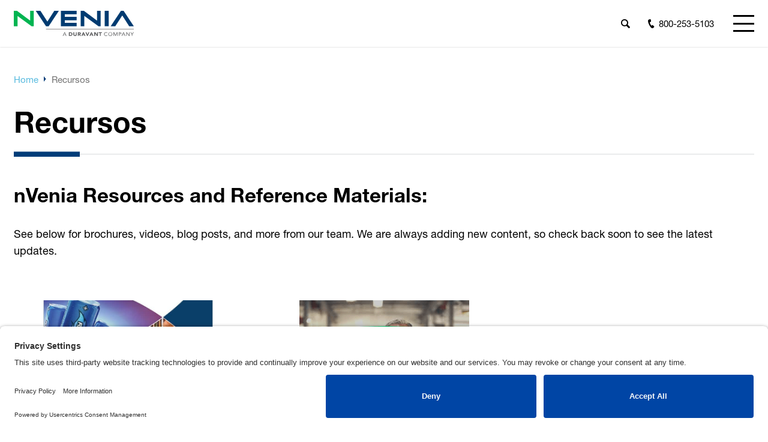

--- FILE ---
content_type: text/html; charset=UTF-8
request_url: https://www.nvenia.com/es/recursos/
body_size: 10445
content:



<!DOCTYPE html><html lang="es-MX"><head><link rel='preconnect' href='//privacy-proxy.usercentrics.eu'><link rel='preload' href='//privacy-proxy.usercentrics.eu/latest/uc-block.bundle.js' as='script'> <script type='application/javascript' src='https://privacy-proxy.usercentrics.eu/latest/uc-block.bundle.js'></script> <script id='usercentrics-cmp' src='https://app.usercentrics.eu/browser-ui/latest/loader.js'
        data-settings-id='YH7saumWQFlM1X' async></script> <script>uc.setCustomTranslations('https://termageddon.ams3.cdn.digitaloceanspaces.com/translations/');</script> <link rel="preconnect" href="https://fast.fonts.net"><link rel="stylesheet"
 href="https://fast.fonts.net/lt/1.css?apiType=css&c=678571f2-80e1-4783-8863-0cb61ca08e91&fontids=5664093,5664098,5664121,5664150"><link rel="apple-touch-icon" sizes="180x180" href="/apple-touch-icon.png"><link rel="icon" type="image/png" sizes="32x32" href="/favicon-32x32.png"><link rel="icon" type="image/png" sizes="16x16" href="/favicon-16x16.png"><link rel="manifest" href="/site.webmanifest"><link rel="mask-icon" href="/safari-pinned-tab.svg" color="#00bd64"><meta name="msapplication-TileColor" content="#000000"><meta name="theme-color" content="#ffffff"><meta charset="UTF-8" /><meta name="viewport" content="width=device-width" /><meta name="viewport" content="width=device-width, initial-scale=1.0, user-scalable=yes, viewport-fit=cover"><link media="all" href="https://www.nvenia.com/wp-content/uploads/autoptimize/css/autoptimize_23388ebaa8e90294e3db4a4ea5cd4b44.css" rel="stylesheet"><title>Recursos | nVenia</title><link rel="alternate" hreflang="en-us" href="https://www.nvenia.com/resources/" /><link rel="alternate" hreflang="es" href="https://www.nvenia.com/es/recursos/" /><link rel="alternate" hreflang="x-default" href="https://www.nvenia.com/resources/" />  <script data-cfasync="false" data-pagespeed-no-defer>var gtm4wp_datalayer_name = "dataLayer";
	var dataLayer = dataLayer || [];</script> <meta name="robots" content="max-snippet:-1,max-image-preview:standard,max-video-preview:-1" /><link rel="canonical" href="https://www.nvenia.com/es/recursos/" /><meta name="description" content="Click here for brochures, videos, blog posts, and more from the nVenia team. We are always adding new content." /><meta property="og:type" content="website" /><meta property="og:locale" content="es_MX" /><meta property="og:site_name" content="nVenia" /><meta property="og:title" content="Recursos" /><meta property="og:description" content="Click here for brochures, videos, blog posts, and more from the nVenia team. We are always adding new content." /><meta property="og:url" content="https://www.nvenia.com/es/recursos/" /><meta property="og:image" content="https://www.nvenia.com/wp-content/uploads/2021/12/nvenia.png" /><meta property="og:image:width" content="200" /><meta property="og:image:height" content="200" /><meta name="twitter:card" content="summary_large_image" /><meta name="twitter:title" content="Recursos" /><meta name="twitter:description" content="Click here for brochures, videos, blog posts, and more from the nVenia team. We are always adding new content." /><meta name="twitter:image" content="https://www.nvenia.com/wp-content/uploads/2021/12/nvenia.png" /><meta name="google-site-verification" content="ZTMeurYuGCQOt_IRzcSYbvmg3ZmL-8SRuD1LJ6PSxik" /> <script type="application/ld+json">{"@context":"https://schema.org","@graph":[{"@type":"WebSite","@id":"https://www.nvenia.com/es/#/schema/WebSite","url":"https://www.nvenia.com/es/","name":"nVenia","inLanguage":"es-MX","potentialAction":{"@type":"SearchAction","target":{"@type":"EntryPoint","urlTemplate":"https://www.nvenia.com/es/search/{search_term_string}/"},"query-input":"required name=search_term_string"},"publisher":{"@type":"Organization","@id":"https://www.nvenia.com/es/#/schema/Organization","name":"nVenia","url":"https://www.nvenia.com/es/"}},{"@type":"WebPage","@id":"https://www.nvenia.com/es/recursos/","url":"https://www.nvenia.com/es/recursos/","name":"Recursos | nVenia","description":"Click here for brochures, videos, blog posts, and more from the nVenia team. We are always adding new content.","inLanguage":"es-MX","isPartOf":{"@id":"https://www.nvenia.com/es/#/schema/WebSite"},"breadcrumb":{"@type":"BreadcrumbList","@id":"https://www.nvenia.com/es/#/schema/BreadcrumbList","itemListElement":[{"@type":"ListItem","position":1,"item":"https://www.nvenia.com/es/","name":"nVenia"},{"@type":"ListItem","position":2,"name":"Recursos"}]},"potentialAction":{"@type":"ReadAction","target":"https://www.nvenia.com/es/recursos/"}}]}</script> <link rel='dns-prefetch' href='//www.nvenia.com' /><link rel="alternate" type="application/rss+xml" title="nVenia &raquo; Feed" href="https://www.nvenia.com/es/feed/" /><link rel="alternate" type="application/rss+xml" title="nVenia &raquo; Comments Feed" href="https://www.nvenia.com/es/comments/feed/" /> <script type="text/javascript" src="https://www.nvenia.com/wp-includes/js/jquery/jquery.min.js?ver=3.7.1" id="jquery-core-js"></script> <script type="text/javascript" id="search-filter-plugin-build-js-extra">var SF_LDATA = {"ajax_url":"https:\/\/www.nvenia.com\/wp-admin\/admin-ajax.php","home_url":"https:\/\/www.nvenia.com\/es\/","extensions":[]};</script> <link rel="https://api.w.org/" href="https://www.nvenia.com/es/wp-json/" /><link rel="alternate" type="application/json" href="https://www.nvenia.com/es/wp-json/wp/v2/pages/10020" /><link rel="EditURI" type="application/rsd+xml" title="RSD" href="https://www.nvenia.com/xmlrpc.php?rsd" /><link rel="alternate" type="application/json+oembed" href="https://www.nvenia.com/es/wp-json/oembed/1.0/embed?url=https%3A%2F%2Fwww.nvenia.com%2Fes%2Frecursos%2F" /><link rel="alternate" type="text/xml+oembed" href="https://www.nvenia.com/es/wp-json/oembed/1.0/embed?url=https%3A%2F%2Fwww.nvenia.com%2Fes%2Frecursos%2F&#038;format=xml" /><meta name="generator" content="WPML ver:4.5.1 stt:1,4,69,70,2,71;" />  <script>(function(i,s,o,g,r,a,m){i['GoogleAnalyticsObject']=r;i[r]=i[r]||function(){
			(i[r].q=i[r].q||[]).push(arguments)},i[r].l=1*new Date();a=s.createElement(o),
			m=s.getElementsByTagName(o)[0];a.async=1;a.src=g;m.parentNode.insertBefore(a,m)
			})(window,document,'script','https://www.google-analytics.com/analytics.js','ga');
			ga('create', 'UA-188581331-1', 'auto');
			ga('send', 'pageview');</script>  <script type="text/javascript">/**
* Simple Same-Origin Query Param Forwarder
* @author Sanford Whiteman, TEKNKL (blog.teknkl.com / sandy@teknkl.com)
* @version v2.0.1
* @copyright Copyright 2024 FigureOne, Inc.
* @license MIT License: You must include this license and the above credits in all uses & 
reproductions of this software.
*/
function forwardParams(userOpts){
 let defaultOpts = {
 storageArea: "local",
 storageKey: "last_utmified_query",
 interestingParams: ["utm_campaign", "utm_medium", "utm_source", "utm_content", "utm_term"],
 expireMins: 30,
 restore: true,
 restoreTS: false
 };
 let opts = Object.assign({}, defaultOpts, userOpts);
 let current = {
 state: new URL(document.location.href),
 time: new Date().getTime()
 };
 let storage = {
 area: window[opts.storageArea + "Storage"],
 key: opts.storageKey
 };
 for( [paramName] of [...current.state.searchParams] ) {
 if( !opts.interestingParams.includes(paramName) ) {
 current.state.searchParams.delete(paramName);
 }
 } 
 if( current.state.searchParams.size ) {
 storage.area[storage.key] = JSON.stringify({ 
 time: current.time,
 query: current.state.searchParams.toString()
 });
 } else {
Product Interest Guide | Internal Use Only 10
 let restorable = JSON.parse(storage.area[storage.key] || '""');
 if ( !restorable || !opts.restore ) return;
 if ( current.time - restorable.time <= opts.expireMins * 6E4 ) {
 let updated = {
 state: new URL(document.location.href)
 };
 for( [paramName,paramValue] of new URLSearchParams(restorable.query) ) {
 updated.state.searchParams.append(paramName, paramValue);
 }
 
 if(opts.restoreTS) {
 updated.state.searchParams.set("utmified_ts", restorable.time);
 }
 
 history.replaceState("", {}, updated.state.href);
 }
 }
}
forwardParams();</script>    <script data-cfasync="false" data-pagespeed-no-defer type="text/javascript">var dataLayer_content = {"pagePostType":"page","pagePostType2":"single-page","pagePostAuthor":"admin"};
	dataLayer.push( dataLayer_content );</script> <script data-cfasync="false">(function(w,d,s,l,i){w[l]=w[l]||[];w[l].push({'gtm.start':
new Date().getTime(),event:'gtm.js'});var f=d.getElementsByTagName(s)[0],
j=d.createElement(s),dl=l!='dataLayer'?'&l='+l:'';j.async=true;j.src=
'//www.googletagmanager.com/gtm.js?id='+i+dl;f.parentNode.insertBefore(j,f);
})(window,document,'script','dataLayer','GTM-M8P3F7R');</script>  <script type="text/javascript">$.ajax({
url: '//munchkin.marketo.net/munchkin.js',
dataType: 'script',
cache: true,
success: function() {
Munchkin.init('600-OUJ-906', {"wsInfo":"j0hQctjOKwAL"});
}
});</script> </head><body class="page-template page-template-page--category--template page-template-page--category--template-php page page-id-10020 page-parent"><div id="wrapper"><div id="header-overlay" class="fixed"><div id="overlay-close"></div><div class="wrap"><div class="wrap-x xb"><nav class="widget-wrap"><nav id="bellows-main-2" class="bellows bellows-nojs bellows-main bellows-source-menu bellows-align-full bellows-skin-none bellows-type- bellows-expand-current"><ul id="menu-main-menu-spanish" class="bellows-nav" data-bellows-config="main"><li id="menu-item-10010" class="bellows-menu-item bellows-menu-item-type-post_type bellows-menu-item-object-page bellows-menu-item-has-children bellows-menu-item-10010 bellows-item-level-0"><a  href="https://www.nvenia.com/es/equipo/" class="bellows-target"><span class="bellows-target-title bellows-target-text">Equipo</span><button class="bellows-subtoggle" aria-label="Toggle Submenu"><i class="bellows-subtoggle-icon-expand fa fa-chevron-down"></i><i class="bellows-subtoggle-icon-collapse fa fa-chevron-up"></i></button></a><ul class="bellows-submenu"><li id="menu-item-10190" class="bellows-menu-item bellows-menu-item-type-taxonomy bellows-menu-item-object-products_categories bellows-menu-item-10190 bellows-item-level-1"><a  href="https://www.nvenia.com/es/equipment/arpac-es/" class="bellows-target"><span class="bellows-target-title bellows-target-text">ARPAC</span></a></li><li id="menu-item-9940" class="bellows-menu-item bellows-menu-item-type-taxonomy bellows-menu-item-object-products_categories bellows-menu-item-9940 bellows-item-level-1"><a  href="https://www.nvenia.com/es/equipment/hamer-es/" class="bellows-target"><span class="bellows-target-title bellows-target-text">HAMER</span></a></li><li id="menu-item-9941" class="bellows-menu-item bellows-menu-item-type-taxonomy bellows-menu-item-object-products_categories bellows-menu-item-9941 bellows-item-level-1"><a  href="https://www.nvenia.com/es/equipment/fischbein-es/" class="bellows-target"><span class="bellows-target-title bellows-target-text">FISCHBEIN</span></a></li><li id="menu-item-10191" class="bellows-menu-item bellows-menu-item-type-taxonomy bellows-menu-item-object-products_categories bellows-menu-item-10191 bellows-item-level-1"><a  href="https://www.nvenia.com/es/equipment/ohlson-es/" class="bellows-target"><span class="bellows-target-title bellows-target-text">OHLSON</span></a></li></ul></li><li id="menu-item-9997" class="bellows-menu-item bellows-menu-item-type-post_type bellows-menu-item-object-page bellows-menu-item-has-children bellows-menu-item-9997 bellows-item-level-0"><a  href="https://www.nvenia.com/es/solucion/" class="bellows-target"><span class="bellows-target-title bellows-target-text">Solución</span><button class="bellows-subtoggle" aria-label="Toggle Submenu"><i class="bellows-subtoggle-icon-expand fa fa-chevron-down"></i><i class="bellows-subtoggle-icon-collapse fa fa-chevron-up"></i></button></a><ul class="bellows-submenu"><li id="menu-item-10001" class="bellows-menu-item bellows-menu-item-type-post_type bellows-menu-item-object-page bellows-menu-item-10001 bellows-item-level-1"><a  href="https://www.nvenia.com/es/solucion/costura-y-sellado/" class="bellows-target"><span class="bellows-target-title bellows-target-text">Cierre / Costura de Bolsas</span></a></li><li id="menu-item-10004" class="bellows-menu-item bellows-menu-item-type-post_type bellows-menu-item-object-page bellows-menu-item-10004 bellows-item-level-1"><a  href="https://www.nvenia.com/es/solucion/bandejas-y-cajas/" class="bellows-target"><span class="bellows-target-title bellows-target-text">Embalaje de caja y bandeja</span></a></li><li id="menu-item-12564" class="bellows-menu-item bellows-menu-item-type-post_type bellows-menu-item-object-page bellows-menu-item-12564 bellows-item-level-1"><a  href="https://www.nvenia.com/es/solucion/conveyors_material_handling/" class="bellows-target"><span class="bellows-target-title bellows-target-text">Transportadores y manipulación de materiales</span></a></li><li id="menu-item-10008" class="bellows-menu-item bellows-menu-item-type-post_type bellows-menu-item-object-page bellows-menu-item-10008 bellows-item-level-1"><a  href="https://www.nvenia.com/es/solucion/integracion/" class="bellows-target"><span class="bellows-target-title bellows-target-text">Sistemas Integrados de Empaque</span></a></li><li id="menu-item-9999" class="bellows-menu-item bellows-menu-item-type-post_type bellows-menu-item-object-page bellows-menu-item-9999 bellows-item-level-1"><a  href="https://www.nvenia.com/es/solucion/form-fill-seal/" class="bellows-target"><span class="bellows-target-title bellows-target-text">Formar, llenar y sellar</span></a></li><li id="menu-item-10000" class="bellows-menu-item bellows-menu-item-type-post_type bellows-menu-item-object-page bellows-menu-item-10000 bellows-item-level-1"><a  href="https://www.nvenia.com/es/solucion/ensacadoras-de-boca-abierta/" class="bellows-target"><span class="bellows-target-title bellows-target-text">Embolsado de boca abierta</span></a></li><li id="menu-item-10005" class="bellows-menu-item bellows-menu-item-type-post_type bellows-menu-item-object-page bellows-menu-item-10005 bellows-item-level-1"><a  href="https://www.nvenia.com/es/solucion/paletizado/" class="bellows-target"><span class="bellows-target-title bellows-target-text">Paletizado</span></a></li><li id="menu-item-10002" class="bellows-menu-item bellows-menu-item-type-post_type bellows-menu-item-object-page bellows-menu-item-10002 bellows-item-level-1"><a  href="https://www.nvenia.com/es/solucion/agrupacion/" class="bellows-target"><span class="bellows-target-title bellows-target-text">Empaquetado retráctil</span></a></li><li id="menu-item-10006" class="bellows-menu-item bellows-menu-item-type-post_type bellows-menu-item-object-page bellows-menu-item-10006 bellows-item-level-1"><a  href="https://www.nvenia.com/es/solucion/encogimiento/" class="bellows-target"><span class="bellows-target-title bellows-target-text">Túneles retráctiles</span></a></li><li id="menu-item-10003" class="bellows-menu-item bellows-menu-item-type-post_type bellows-menu-item-object-page bellows-menu-item-10003 bellows-item-level-1"><a  href="https://www.nvenia.com/es/solucion/envoltura-retractil/" class="bellows-target"><span class="bellows-target-title bellows-target-text">Retractilado</span></a></li><li id="menu-item-9998" class="bellows-menu-item bellows-menu-item-type-post_type bellows-menu-item-object-page bellows-menu-item-9998 bellows-item-level-1"><a  href="https://www.nvenia.com/es/solucion/weigh-fill/" class="bellows-target"><span class="bellows-target-title bellows-target-text">Pesar y llenar</span></a></li></ul></li><li id="menu-item-9944" class="bellows-menu-item bellows-menu-item-type-post_type bellows-menu-item-object-page bellows-menu-item-has-children bellows-menu-item-9944 bellows-item-level-0"><a  href="https://www.nvenia.com/es/industrias/" class="bellows-target"><span class="bellows-target-title bellows-target-text">Industrias</span><button class="bellows-subtoggle" aria-label="Toggle Submenu"><i class="bellows-subtoggle-icon-expand fa fa-chevron-down"></i><i class="bellows-subtoggle-icon-collapse fa fa-chevron-up"></i></button></a><ul class="bellows-submenu"><li id="menu-item-9949" class="bellows-menu-item bellows-menu-item-type-post_type bellows-menu-item-object-page bellows-menu-item-9949 bellows-item-level-1"><a  href="https://www.nvenia.com/es/industrias/animal-feed-and-seed/" class="bellows-target"><span class="bellows-target-title bellows-target-text">Alimentación Animal y Semillas</span></a></li><li id="menu-item-10198" class="bellows-menu-item bellows-menu-item-type-post_type bellows-menu-item-object-page bellows-menu-item-10198 bellows-item-level-1"><a  href="https://www.nvenia.com/es/industrias/industriales/" class="bellows-target"><span class="bellows-target-title bellows-target-text">Industriales</span></a></li><li id="menu-item-10194" class="bellows-menu-item bellows-menu-item-type-post_type bellows-menu-item-object-page bellows-menu-item-10194 bellows-item-level-1"><a  href="https://www.nvenia.com/es/industrias/materiales-construccion/" class="bellows-target"><span class="bellows-target-title bellows-target-text">Materiales de construcción y edificación</span></a></li><li id="menu-item-10195" class="bellows-menu-item bellows-menu-item-type-post_type bellows-menu-item-object-page bellows-menu-item-10195 bellows-item-level-1"><a  href="https://www.nvenia.com/es/industrias/consumo-envasados/" class="bellows-target"><span class="bellows-target-title bellows-target-text">Bienes de consumo envasados</span></a></li><li id="menu-item-10196" class="bellows-menu-item bellows-menu-item-type-post_type bellows-menu-item-object-page bellows-menu-item-10196 bellows-item-level-1"><a  href="https://www.nvenia.com/es/industrias/alimentos-bebidas/" class="bellows-target"><span class="bellows-target-title bellows-target-text">Alimentos y bebidas</span></a></li><li id="menu-item-10199" class="bellows-menu-item bellows-menu-item-type-post_type bellows-menu-item-object-page bellows-menu-item-10199 bellows-item-level-1"><a  href="https://www.nvenia.com/es/industrias/farmaceutico/" class="bellows-target"><span class="bellows-target-title bellows-target-text">Gomitas y nutracéuticos</span></a></li><li id="menu-item-9943" class="bellows-menu-item bellows-menu-item-type-post_type bellows-menu-item-object-page bellows-menu-item-9943 bellows-item-level-1"><a  href="https://www.nvenia.com/es/industrias/lawn-and-garden/" class="bellows-target"><span class="bellows-target-title bellows-target-text">Lawn and Garden</span></a></li><li id="menu-item-9942" class="bellows-menu-item bellows-menu-item-type-post_type bellows-menu-item-object-page bellows-menu-item-9942 bellows-item-level-1"><a  href="https://www.nvenia.com/es/industrias/ice/" class="bellows-target"><span class="bellows-target-title bellows-target-text">Hielo Envasado</span></a></li><li id="menu-item-10197" class="bellows-menu-item bellows-menu-item-type-post_type bellows-menu-item-object-page bellows-menu-item-10197 bellows-item-level-1"><a  href="https://www.nvenia.com/es/industrias/bocadillos-dulces/" class="bellows-target"><span class="bellows-target-title bellows-target-text">Aperitivos y dulces</span></a></li></ul></li><li id="menu-item-10201" class="bellows-menu-item bellows-menu-item-type-post_type bellows-menu-item-object-page bellows-menu-item-has-children bellows-menu-item-10201 bellows-item-level-0"><a  href="https://www.nvenia.com/es/support-pro/" class="bellows-target"><span class="bellows-target-title bellows-target-text">Parts &#038; Service</span><button class="bellows-subtoggle" aria-label="Toggle Submenu"><i class="bellows-subtoggle-icon-expand fa fa-chevron-down"></i><i class="bellows-subtoggle-icon-collapse fa fa-chevron-up"></i></button></a><ul class="bellows-submenu"><li id="menu-item-12328" class="bellows-menu-item bellows-menu-item-type-post_type bellows-menu-item-object-page bellows-menu-item-12328 bellows-item-level-1"><a  href="https://www.nvenia.com/es/parts-service/accesorios-de-costura-y-consumibles/" class="bellows-target"><span class="bellows-target-title bellows-target-text">Accesorios de costura y consumibles</span></a></li></ul></li><li id="menu-item-10202" class="bellows-menu-item bellows-menu-item-type-post_type bellows-menu-item-object-page bellows-current-menu-item bellows-page_item bellows-page-item-10020 bellows-current_page_item bellows-menu-item-has-children bellows-menu-item-10202 bellows-item-level-0"><a  href="https://www.nvenia.com/es/recursos/" class="bellows-target"><span class="bellows-target-title bellows-target-text">Recursos</span><button class="bellows-subtoggle" aria-label="Toggle Submenu"><i class="bellows-subtoggle-icon-expand fa fa-chevron-down"></i><i class="bellows-subtoggle-icon-collapse fa fa-chevron-up"></i></button></a><ul class="bellows-submenu"><li id="menu-item-10203" class="bellows-menu-item bellows-menu-item-type-post_type bellows-menu-item-object-page bellows-menu-item-10203 bellows-item-level-1"><a  href="https://www.nvenia.com/es/resources/folleto/" class="bellows-target"><span class="bellows-target-title bellows-target-text">Folleto</span></a></li><li id="menu-item-10204" class="bellows-menu-item bellows-menu-item-type-post_type bellows-menu-item-object-page bellows-menu-item-10204 bellows-item-level-1"><a  href="https://www.nvenia.com/es/resources/videos/" class="bellows-target"><span class="bellows-target-title bellows-target-text">Videos</span></a></li><li id="menu-item-10205" class="bellows-menu-item bellows-menu-item-type-post_type bellows-menu-item-object-page bellows-menu-item-10205 bellows-item-level-1"><a  href="https://www.nvenia.com/es/resources/bitacora/" class="bellows-target"><span class="bellows-target-title bellows-target-text">Blog</span></a></li></ul></li><li id="menu-item-10206" class="bellows-menu-item bellows-menu-item-type-post_type bellows-menu-item-object-page bellows-menu-item-has-children bellows-menu-item-10206 bellows-item-level-0"><a  href="https://www.nvenia.com/es/sobre-nosotras/" class="bellows-target"><span class="bellows-target-title bellows-target-text">Sobre nosotras</span><button class="bellows-subtoggle" aria-label="Toggle Submenu"><i class="bellows-subtoggle-icon-expand fa fa-chevron-down"></i><i class="bellows-subtoggle-icon-collapse fa fa-chevron-up"></i></button></a><ul class="bellows-submenu"><li id="menu-item-10207" class="bellows-menu-item bellows-menu-item-type-post_type bellows-menu-item-object-page bellows-menu-item-10207 bellows-item-level-1"><a  href="https://www.nvenia.com/es/sobre-nosotras/nuestra-compania/" class="bellows-target"><span class="bellows-target-title bellows-target-text">Nuestra compañía</span></a></li><li id="menu-item-10208" class="bellows-menu-item bellows-menu-item-type-post_type bellows-menu-item-object-page bellows-menu-item-10208 bellows-item-level-1"><a  href="https://www.nvenia.com/es/sobre-nosotras/nuestros-principios/" class="bellows-target"><span class="bellows-target-title bellows-target-text">Nuestros valores</span></a></li><li id="menu-item-10209" class="bellows-menu-item bellows-menu-item-type-post_type bellows-menu-item-object-page bellows-menu-item-10209 bellows-item-level-1"><a  href="https://www.nvenia.com/es/sobre-nosotras/ofertas-trabajo/" class="bellows-target"><span class="bellows-target-title bellows-target-text">Carreras</span></a></li></ul></li><li id="menu-item-10210" class="bellows-menu-item bellows-menu-item-type-post_type bellows-menu-item-object-page bellows-menu-item-has-children bellows-menu-item-10210 bellows-item-level-0"><a  href="https://www.nvenia.com/es/noticias/" class="bellows-target"><span class="bellows-target-title bellows-target-text">Noticias</span><button class="bellows-subtoggle" aria-label="Toggle Submenu"><i class="bellows-subtoggle-icon-expand fa fa-chevron-down"></i><i class="bellows-subtoggle-icon-collapse fa fa-chevron-up"></i></button></a><ul class="bellows-submenu"><li id="menu-item-10211" class="bellows-menu-item bellows-menu-item-type-post_type bellows-menu-item-object-page bellows-menu-item-10211 bellows-item-level-1"><a  href="https://www.nvenia.com/es/news/comunicados-de-prensa/" class="bellows-target"><span class="bellows-target-title bellows-target-text">Comunicados de prensa</span></a></li><li id="menu-item-10212" class="bellows-menu-item bellows-menu-item-type-post_type bellows-menu-item-object-page bellows-menu-item-10212 bellows-item-level-1"><a  href="https://www.nvenia.com/es/noticias/ferias/" class="bellows-target"><span class="bellows-target-title bellows-target-text">Eventos</span></a></li></ul></li><li id="menu-item-10213" class="bellows-menu-item bellows-menu-item-type-post_type bellows-menu-item-object-page bellows-menu-item-10213 bellows-item-level-0"><a  href="https://www.nvenia.com/es/contacto/" class="bellows-target"><span class="bellows-target-title bellows-target-text">Contacto</span></a></li></ul></nav><ul class="menu"><li class="icon-document"><a href="/contact/" target="">Solicitar presupuesto</a></li><li class="icon-phone"><a href="tel:1800-253-5103">800-253-5103</a></li><li class="hide-md icon-search"><div role="search"><form role="search" method="get" class="search-form" action="https://www.nvenia.com/es/"> <label> <span class="screen-reader-text">Search for:</span> <input type="search" class="search-field" placeholder="Search &hellip;" value="" name="s" /> </label> <input type="submit" class="search-submit" value="Search" /></form></div></li></ul></nav></div></div></div><header id="header" role="banner" class="lh1"><div id="brands-overlay-menu" class="hide-xs show-lg"><div class="pt2x pb2x lh-base"><div class="wrap-x"><div class="inside pl pr"><div class="inside mini"><div class="row mb2x-row nested center-xs middle-xs"><div class="col col-xs-12 mb"><div class="brand-menu-logo"><img class="no-touch select-none" src="https://www.nvenia.com/wp-content/uploads/2021/03/Duravant-logo.png" /></div></div><div class="col col-xs-12"><article><p>The Duravant family of operating companies serve the food processing, packaging and material handling segments.</p></article></div></div></div></div></div></div></div><div class="wrap-x"><div class="inside inside-header"><div class="row compact middle-xs bottom-lg mb0 main-row"><div class="col col-xs col-logo mb0"><div class="field--logo"> <a href="https://www.nvenia.com/es/" title="nVenia" class="block"> <img src="https://www.nvenia.com/wp-content/uploads/2021/03/nvenia.svg" alt="" class="logo block no-touch select-none" /> </a></div></div><div class="col col-xs col-nav end-xs mb0"><div class="row nested h-100 mb0 inner-row"><div class="col col-xs-12 mb0 inner-row-col-1"><nav class="menu utility-menu"><ul class="menu"><li class="icon-search hide-xs show-md"><a id="header-search"><span></span></a></li><li class="icon-phone"><a
 href="tel:18002535103"><span>800-253-5103</span></a></li><li class="icon-document hide-xs show-lg"><a
 href="/contact/"
 target=""><span>Solicitar presupuesto</span></a></li><li class="hide-xs show-lg"> <a id="header-brands-toggle"><div class="shadow-fix"></div><div class="header-brand-logo"> <img src="https://www.nvenia.com/wp-content/uploads/2021/03/Duravant-logo.png" alt="" /><div class="caret-wrap"><i class="caret"></i></div></div> </a></li><li class="hide-lg"> <button class="relative overflow-hidden" id="header-burger"><div class="line line1"></div><div class="line line2"></div><div class="line line3"></div><div class="cross-wrap"><div class="cross cross1"></div><div class="cross cross2"></div></div> </button></li></ul></nav></div><div class="col col-xs-12 mb0 hide-xs show-lg inner-row-col-2 mt"><nav class="menu main-menu hide-xs show-lg"><div class="menu-main-menu-spanish-container"><ul id="menu-main-menu-spanish-1" class="menu"><li class="menu-item menu-item-type-post_type menu-item-object-page menu-item-has-children menu-item-10010"><a href="https://www.nvenia.com/es/equipo/">Equipo</a><ul class="sub-menu"><li class="menu-item menu-item-type-taxonomy menu-item-object-products_categories menu-item-10190"><a href="https://www.nvenia.com/es/equipment/arpac-es/">ARPAC</a></li><li class="menu-item menu-item-type-taxonomy menu-item-object-products_categories menu-item-9940"><a href="https://www.nvenia.com/es/equipment/hamer-es/">HAMER</a></li><li class="menu-item menu-item-type-taxonomy menu-item-object-products_categories menu-item-9941"><a href="https://www.nvenia.com/es/equipment/fischbein-es/">FISCHBEIN</a></li><li class="menu-item menu-item-type-taxonomy menu-item-object-products_categories menu-item-10191"><a href="https://www.nvenia.com/es/equipment/ohlson-es/">OHLSON</a></li></ul></li><li class="menu-item menu-item-type-post_type menu-item-object-page menu-item-has-children menu-item-9997"><a href="https://www.nvenia.com/es/solucion/">Solución</a><ul class="sub-menu"><li class="menu-item menu-item-type-post_type menu-item-object-page menu-item-10001"><a href="https://www.nvenia.com/es/solucion/costura-y-sellado/">Cierre / Costura de Bolsas</a></li><li class="menu-item menu-item-type-post_type menu-item-object-page menu-item-10004"><a href="https://www.nvenia.com/es/solucion/bandejas-y-cajas/">Embalaje de caja y bandeja</a></li><li class="menu-item menu-item-type-post_type menu-item-object-page menu-item-12564"><a href="https://www.nvenia.com/es/solucion/conveyors_material_handling/">Transportadores y manipulación de materiales</a></li><li class="menu-item menu-item-type-post_type menu-item-object-page menu-item-10008"><a href="https://www.nvenia.com/es/solucion/integracion/">Sistemas Integrados de Empaque</a></li><li class="menu-item menu-item-type-post_type menu-item-object-page menu-item-9999"><a href="https://www.nvenia.com/es/solucion/form-fill-seal/">Formar, llenar y sellar</a></li><li class="menu-item menu-item-type-post_type menu-item-object-page menu-item-10000"><a href="https://www.nvenia.com/es/solucion/ensacadoras-de-boca-abierta/">Embolsado de boca abierta</a></li><li class="menu-item menu-item-type-post_type menu-item-object-page menu-item-10005"><a href="https://www.nvenia.com/es/solucion/paletizado/">Paletizado</a></li><li class="menu-item menu-item-type-post_type menu-item-object-page menu-item-10002"><a href="https://www.nvenia.com/es/solucion/agrupacion/">Empaquetado retráctil</a></li><li class="menu-item menu-item-type-post_type menu-item-object-page menu-item-10006"><a href="https://www.nvenia.com/es/solucion/encogimiento/">Túneles retráctiles</a></li><li class="menu-item menu-item-type-post_type menu-item-object-page menu-item-10003"><a href="https://www.nvenia.com/es/solucion/envoltura-retractil/">Retractilado</a></li><li class="menu-item menu-item-type-post_type menu-item-object-page menu-item-9998"><a href="https://www.nvenia.com/es/solucion/weigh-fill/">Pesar y llenar</a></li></ul></li><li class="menu-item menu-item-type-post_type menu-item-object-page menu-item-has-children menu-item-9944"><a href="https://www.nvenia.com/es/industrias/">Industrias</a><ul class="sub-menu"><li class="menu-item menu-item-type-post_type menu-item-object-page menu-item-9949"><a href="https://www.nvenia.com/es/industrias/animal-feed-and-seed/">Alimentación Animal y Semillas</a></li><li class="menu-item menu-item-type-post_type menu-item-object-page menu-item-10198"><a href="https://www.nvenia.com/es/industrias/industriales/">Industriales</a></li><li class="menu-item menu-item-type-post_type menu-item-object-page menu-item-10194"><a href="https://www.nvenia.com/es/industrias/materiales-construccion/">Materiales de construcción y edificación</a></li><li class="menu-item menu-item-type-post_type menu-item-object-page menu-item-10195"><a href="https://www.nvenia.com/es/industrias/consumo-envasados/">Bienes de consumo envasados</a></li><li class="menu-item menu-item-type-post_type menu-item-object-page menu-item-10196"><a href="https://www.nvenia.com/es/industrias/alimentos-bebidas/">Alimentos y bebidas</a></li><li class="menu-item menu-item-type-post_type menu-item-object-page menu-item-10199"><a href="https://www.nvenia.com/es/industrias/farmaceutico/">Gomitas y nutracéuticos</a></li><li class="menu-item menu-item-type-post_type menu-item-object-page menu-item-9943"><a href="https://www.nvenia.com/es/industrias/lawn-and-garden/">Lawn and Garden</a></li><li class="menu-item menu-item-type-post_type menu-item-object-page menu-item-9942"><a href="https://www.nvenia.com/es/industrias/ice/">Hielo Envasado</a></li><li class="menu-item menu-item-type-post_type menu-item-object-page menu-item-10197"><a href="https://www.nvenia.com/es/industrias/bocadillos-dulces/">Aperitivos y dulces</a></li></ul></li><li class="menu-item menu-item-type-post_type menu-item-object-page menu-item-has-children menu-item-10201"><a href="https://www.nvenia.com/es/support-pro/">Parts &#038; Service</a><ul class="sub-menu"><li class="menu-item menu-item-type-post_type menu-item-object-page menu-item-12328"><a href="https://www.nvenia.com/es/parts-service/accesorios-de-costura-y-consumibles/">Accesorios de costura y consumibles</a></li></ul></li><li class="menu-item menu-item-type-post_type menu-item-object-page current-menu-item page_item page-item-10020 current_page_item menu-item-has-children menu-item-10202"><a href="https://www.nvenia.com/es/recursos/" aria-current="page">Recursos</a><ul class="sub-menu"><li class="menu-item menu-item-type-post_type menu-item-object-page menu-item-10203"><a href="https://www.nvenia.com/es/resources/folleto/">Folleto</a></li><li class="menu-item menu-item-type-post_type menu-item-object-page menu-item-10204"><a href="https://www.nvenia.com/es/resources/videos/">Videos</a></li><li class="menu-item menu-item-type-post_type menu-item-object-page menu-item-10205"><a href="https://www.nvenia.com/es/resources/bitacora/">Blog</a></li></ul></li><li class="menu-item menu-item-type-post_type menu-item-object-page menu-item-has-children menu-item-10206"><a href="https://www.nvenia.com/es/sobre-nosotras/">Sobre nosotras</a><ul class="sub-menu"><li class="menu-item menu-item-type-post_type menu-item-object-page menu-item-10207"><a href="https://www.nvenia.com/es/sobre-nosotras/nuestra-compania/">Nuestra compañía</a></li><li class="menu-item menu-item-type-post_type menu-item-object-page menu-item-10208"><a href="https://www.nvenia.com/es/sobre-nosotras/nuestros-principios/">Nuestros valores</a></li><li class="menu-item menu-item-type-post_type menu-item-object-page menu-item-10209"><a href="https://www.nvenia.com/es/sobre-nosotras/ofertas-trabajo/">Carreras</a></li></ul></li><li class="menu-item menu-item-type-post_type menu-item-object-page menu-item-has-children menu-item-10210"><a href="https://www.nvenia.com/es/noticias/">Noticias</a><ul class="sub-menu"><li class="menu-item menu-item-type-post_type menu-item-object-page menu-item-10211"><a href="https://www.nvenia.com/es/news/comunicados-de-prensa/">Comunicados de prensa</a></li><li class="menu-item menu-item-type-post_type menu-item-object-page menu-item-10212"><a href="https://www.nvenia.com/es/noticias/ferias/">Eventos</a></li></ul></li><li class="menu-item menu-item-type-post_type menu-item-object-page menu-item-10213"><a href="https://www.nvenia.com/es/contacto/">Contacto</a></li></ul></div></nav></div></div></div></div></div></div><div id="search-overlay" class="absolute lh1"><div class="inside"><div class="row middle-xs compact"><div class="col col-xs"><div role="search"><form role="search" method="get" class="search-form" action="https://www.nvenia.com/es/"> <label> <span class="screen-reader-text">Search for:</span> <input type="search" class="search-field" placeholder="Search &hellip;" value="" name="s" /> </label> <input type="submit" class="search-submit" value="Search" /></form></div></div><div class="col col-xs"><div id="search-close" class="icon icon-close"></div></div></div></div></div></header><div id="container"><main><div class="hero mt2x "><div class="wrap-x"><div class="inside"><div class="row plpr2x-row mb2x-row"><div class="col col-xs-12"><div class="hide-xs show-md"><nav class="breadcrumbs" typeof="BreadcrumbList" vocab="http://schema.org/"> <span property="itemListElement" typeof="ListItem"><a property="item" typeof="WebPage" title="Go to nVenia." href="https://www.nvenia.com/es/" class="home" ><span property="name">Home</span></a><meta property="position" content="1"></span><i class="sep-icon"></i><span property="itemListElement" typeof="ListItem"><span property="name" class="post post-page current-item">Recursos</span><meta property="url" content="https://www.nvenia.com/es/recursos/"><meta property="position" content="2"></span></nav></div><div class="mt40 hide-xs show-md"></div><hgroup><h1 class="mb0"> Recursos</h1><hr class="hr-fancy mb0"></hgroup></div><div class="col col-xs-12 col-md"><article class="body-area"><h2>nVenia Resources and Reference Materials:</h2><p>See below for brochures, videos, blog posts, and more from our team. We are always adding new content, so check back soon to see the latest updates.</p></article></div></div></div></div></div><div class="flex-margin"><div class="wrap-x"><div class="inside"><div class="row mb2x-row row--page-menu"><div class="col col-xs-12 col-md"> <a href="/resources/brochures/" class="block" role="link" title="Go to Brochures."><div class="img-wrap relative m-auto"><div class="featured--image"><div class="object-cover-wrap"> <picture> <source media="(max-width: 360px)" data-srcset="https://www.nvenia.com/wp-content/uploads/2021/07/nVenia-Food-and-Beverage-Packaging-Solutions-1-291x360.jpg"> <source media="(max-width: 668px)" data-srcset="https://www.nvenia.com/wp-content/uploads/2021/07/nVenia-Food-and-Beverage-Packaging-Solutions-1-517x640.jpg"> <source media="(max-width: 1024px)" data-srcset="https://www.nvenia.com/wp-content/uploads/2021/07/nVenia-Food-and-Beverage-Packaging-Solutions-1.jpg"> <source data-srcset="https://www.nvenia.com/wp-content/uploads/2021/07/nVenia-Food-and-Beverage-Packaging-Solutions-1.jpg"> <noscript><img src="https://www.nvenia.com/wp-content/uploads/2021/07/nVenia-Food-and-Beverage-Packaging-Solutions-1.jpg" class="" alt="" /></noscript><img src='data:image/svg+xml,%3Csvg%20xmlns=%22http://www.w3.org/2000/svg%22%20viewBox=%220%200%20210%20140%22%3E%3C/svg%3E' data-src="https://www.nvenia.com/wp-content/uploads/2021/07/nVenia-Food-and-Beverage-Packaging-Solutions-1.jpg" class="lazyload " alt="" /> </picture></div></div></div> </a><div class="mt center-xs"><h3 class="mb0 h5 lh-base"> <a href="/resources/brochures/" target="" class="simple-cta">Brochures</a></h3></div></div><div class="col col-xs-12 hide-md hide-last"><hr class="mt0 mb0" /></div><div class="col col-xs-12 col-md"> <a href="/resources/videos/" class="block" role="link" title="Go to Videos."><div class="img-wrap relative m-auto"><div class="featured--image"><div class="object-cover-wrap"> <picture> <source media="(max-width: 360px)" data-srcset="https://www.nvenia.com/wp-content/uploads/2021/07/Screen-Shot-2021-07-12-at-6.57.01-AM-360x202.png"> <source media="(max-width: 668px)" data-srcset="https://www.nvenia.com/wp-content/uploads/2021/07/Screen-Shot-2021-07-12-at-6.57.01-AM.png"> <source media="(max-width: 1024px)" data-srcset="https://www.nvenia.com/wp-content/uploads/2021/07/Screen-Shot-2021-07-12-at-6.57.01-AM.png"> <source data-srcset="https://www.nvenia.com/wp-content/uploads/2021/07/Screen-Shot-2021-07-12-at-6.57.01-AM.png"> <noscript><img src="https://www.nvenia.com/wp-content/uploads/2021/07/Screen-Shot-2021-07-12-at-6.57.01-AM.png" class="" alt="" /></noscript><img src='data:image/svg+xml,%3Csvg%20xmlns=%22http://www.w3.org/2000/svg%22%20viewBox=%220%200%20210%20140%22%3E%3C/svg%3E' data-src="https://www.nvenia.com/wp-content/uploads/2021/07/Screen-Shot-2021-07-12-at-6.57.01-AM.png" class="lazyload " alt="" /> </picture></div></div></div> </a><div class="mt center-xs"><h3 class="mb0 h5 lh-base"> <a href="/resources/videos/" target="" class="simple-cta">Videos</a></h3></div></div><div class="col col-xs-12 hide-md hide-last"><hr class="mt0 mb0" /></div><div class="col col-xs-12 col-md"> <a href="/resources/blog/" class="block" role="link" title="Go to Blog."><div class="img-wrap relative m-auto"><div class="featured--image"><div class="object-contain-wrap"> <picture> <source media="(max-width: 360px)" data-srcset="https://www.nvenia.com/wp-content/uploads/2021/03/nvenia.svg"> <source media="(max-width: 668px)" data-srcset="https://www.nvenia.com/wp-content/uploads/2021/03/nvenia.svg"> <source media="(max-width: 1024px)" data-srcset="https://www.nvenia.com/wp-content/uploads/2021/03/nvenia.svg"> <source data-srcset="https://www.nvenia.com/wp-content/uploads/2021/03/nvenia.svg"> <noscript><img src="https://www.nvenia.com/wp-content/uploads/2021/03/nvenia.svg" class="" alt="" /></noscript><img src='data:image/svg+xml,%3Csvg%20xmlns=%22http://www.w3.org/2000/svg%22%20viewBox=%220%200%20210%20140%22%3E%3C/svg%3E' data-src="https://www.nvenia.com/wp-content/uploads/2021/03/nvenia.svg" class="lazyload " alt="" /> </picture></div></div></div> </a><div class="mt center-xs"><h3 class="mb0 h5 lh-base"> <a href="/resources/blog/" target="" class="simple-cta">Blog</a></h3></div></div><div class="col col-xs-12 hide-md hide-last"><hr class="mt0 mb0" /></div></div></div></div></div><div class="clear"></div></main></div><footer id="footer" role="contentinfo" class="pt2x pb2x lh-mid"><div class="pt hide-xs show-lg"></div><div class="wrap-x"><div class="inside"><div class="row center-xs start-md between-md bottom-md"><div class="col col-xs-12 col-md last-md col-right"><div class="row nested compact between-md middle-md"><div class="col col-xs-12 col-md col-logo"><div class="field--logo m-auto"> <a href="https://www.nvenia.com/es/" title="nVenia" class="block"> <img src="https://www.nvenia.com/wp-content/uploads/2021/06/logo-white.svg" alt="" class="logo block no-touch select-none" /> </a></div></div><div class="col col-xs-12 col-md start-md"><div><address class="lh-mid"><p>750 N Wood Dale Road<br /> Wood Dale, IL 60191</p> </address></div></div><div class="col col-xs-12 center-xs"><div class="footer-menu-wrap"><div class="menu-footer-menu-container"><ul id="menu-footer-menu" class="menu"><li id="menu-item-10046" class="menu-item menu-item-type-post_type menu-item-object-page menu-item-10046"><a href="https://www.nvenia.com/es/terms-of-use/">Terms of Use</a></li><li id="menu-item-164" class="menu-item menu-item-type-custom menu-item-object-custom menu-item-164"><a href="/site-map/">Site Map</a></li></ul></div></div></div></div></div><div class="col col-xs-12 col-md col-left"><div class="hide-xs show-md mb"><div class="social-media-links overflow-hidden"><div class="row nested compact middle-xs center-xs start-md"><div class="col col-xs "> <a href="https://www.facebook.com/nVenia.A.Duravant.Company" target="_blank" class="block relative lh1" title="Facebook"> <i class="block center-xs lh1 icon-facebook"></i> <span class="hide-xs">Facebook</span> </a></div><div class="col col-xs "> <a href="https://www.linkedin.com/company/nvenia/" target="_blank" class="block relative lh1" title="LinkedIn"> <i class="block center-xs lh1 icon-linkedin"></i> <span class="hide-xs">LinkedIn</span> </a></div></div></div></div><div class="lh-compact">Sales Inquiries: <a href="tel:18002535103">800-253-5103</a></div><div class="mt lh-compact"></div><div class="mt lh-compact"></div><div class="hide-md mt"><div class="social-media-links overflow-hidden"><div class="row nested compact middle-xs center-xs start-md"><div class="col col-xs "> <a href="https://www.facebook.com/nVenia.A.Duravant.Company" target="_blank" class="block relative lh1" title="Facebook"> <i class="block center-xs lh1 icon-facebook"></i> <span class="hide-xs">Facebook</span> </a></div><div class="col col-xs "> <a href="https://www.linkedin.com/company/nvenia/" target="_blank" class="block relative lh1" title="LinkedIn"> <i class="block center-xs lh1 icon-linkedin"></i> <span class="hide-xs">LinkedIn</span> </a></div></div></div></div><div class="mt ">Copyright &copy;2026. <br class="hide-md" />nVenia. <br class="hide-md" />All rights reserved.</div></div></div></div></div><div class="pb hide-xs show-lg"></div></footer></div> <noscript><iframe src="https://www.googletagmanager.com/ns.html?id=GTM-M8P3F7R" height="0" width="0" style="display:none;visibility:hidden" aria-hidden="true"></iframe></noscript> <script>jQuery(document).ready(function($){var deviceAgent=navigator.userAgent.toLowerCase();if(deviceAgent.match(/(iphone|ipod|ipad)/)){$("html").addClass("ios");$("html").addClass("mobile");} if(navigator.userAgent.search("MSIE")>=0){$("html").addClass("ie");} else if(navigator.userAgent.search("Chrome")>=0){$("html").addClass("chrome");} else if(navigator.userAgent.search("Firefox")>=0){$("html").addClass("firefox");} else if(navigator.userAgent.search("Safari")>=0&&navigator.userAgent.search("Chrome")<0){$("html").addClass("safari");} else if(navigator.userAgent.search("Opera")>=0){$("html").addClass("opera");}});</script> <noscript><style>.lazyload{display:none;}</style></noscript><script data-noptimize="1">window.lazySizesConfig=window.lazySizesConfig||{};window.lazySizesConfig.loadMode=1;</script><script async data-noptimize="1" src='https://www.nvenia.com/wp-content/plugins/autoptimize/classes/external/js/lazysizes.min.js?ao_version=3.1.11'></script> <script type="text/javascript" id="contact-form-7-js-extra">var wpcf7 = {"api":{"root":"https:\/\/www.nvenia.com\/es\/wp-json\/","namespace":"contact-form-7\/v1"}};</script> <script type="text/javascript" id="wpascript-js-after">wpa_field_info = {"wpa_field_name":"phbzlu6511","wpa_field_value":370072,"wpa_add_test":"no"}</script> <script type="text/javascript" id="jquery-ui-datepicker-js-after">jQuery(function(jQuery){jQuery.datepicker.setDefaults({"closeText":"Close","currentText":"Today","monthNames":["January","February","March","April","May","June","July","August","September","October","November","December"],"monthNamesShort":["Jan","Feb","Mar","Apr","May","Jun","Jul","Aug","Sep","Oct","Nov","Dec"],"nextText":"Next","prevText":"Previous","dayNames":["Sunday","Monday","Tuesday","Wednesday","Thursday","Friday","Saturday"],"dayNamesShort":["Sun","Mon","Tue","Wed","Thu","Fri","Sat"],"dayNamesMin":["S","M","T","W","T","F","S"],"dateFormat":"mm\/dd\/yy","firstDay":1,"isRTL":false});});</script> <script type="text/javascript" src="https://www.google.com/recaptcha/api.js?render=6LdVKYYqAAAAAPfG8gWsUr32IyCPK789xuN70fe5&amp;ver=3.0" id="google-recaptcha-js"></script> <script type="text/javascript" src="https://www.nvenia.com/wp-includes/js/dist/vendor/wp-polyfill-inert.min.js?ver=3.1.2" id="wp-polyfill-inert-js"></script> <script type="text/javascript" src="https://www.nvenia.com/wp-includes/js/dist/vendor/regenerator-runtime.min.js?ver=0.14.0" id="regenerator-runtime-js"></script> <script type="text/javascript" src="https://www.nvenia.com/wp-includes/js/dist/vendor/wp-polyfill.min.js?ver=3.15.0" id="wp-polyfill-js"></script> <script type="text/javascript" id="wpcf7-recaptcha-js-extra">var wpcf7_recaptcha = {"sitekey":"6LdVKYYqAAAAAPfG8gWsUr32IyCPK789xuN70fe5","actions":{"homepage":"homepage","contactform":"contactform"}};</script> <script type="text/javascript" id="bellows-js-extra">var bellows_data = {"config":{"main":{"folding":"single","current":"on","slide_speed":400}},"v":"1.4.3"};</script> <script type="text/javascript">jQuery(document).ready(function () {
			jQuery('body').fitVids({customSelector: "iframe[src^='https://fast.wistia.net/']"});
		});</script> <script defer src="https://www.nvenia.com/wp-content/uploads/autoptimize/js/autoptimize_329ef7880dcd2bf262ba37f2177fd7f7.js"></script></body></html>

--- FILE ---
content_type: text/css
request_url: https://www.nvenia.com/wp-content/uploads/autoptimize/css/autoptimize_23388ebaa8e90294e3db4a4ea5cd4b44.css
body_size: 33372
content:
/*! This file is auto-generated */
.wp-block-button__link{color:#fff;background-color:#32373c;border-radius:9999px;box-shadow:none;text-decoration:none;padding:calc(.667em + 2px) calc(1.333em + 2px);font-size:1.125em}.wp-block-file__button{background:#32373c;color:#fff;text-decoration:none}
body{--wp--preset--color--black:#000;--wp--preset--color--cyan-bluish-gray:#abb8c3;--wp--preset--color--white:#fff;--wp--preset--color--pale-pink:#f78da7;--wp--preset--color--vivid-red:#cf2e2e;--wp--preset--color--luminous-vivid-orange:#ff6900;--wp--preset--color--luminous-vivid-amber:#fcb900;--wp--preset--color--light-green-cyan:#7bdcb5;--wp--preset--color--vivid-green-cyan:#00d084;--wp--preset--color--pale-cyan-blue:#8ed1fc;--wp--preset--color--vivid-cyan-blue:#0693e3;--wp--preset--color--vivid-purple:#9b51e0;--wp--preset--gradient--vivid-cyan-blue-to-vivid-purple:linear-gradient(135deg,rgba(6,147,227,1) 0%,#9b51e0 100%);--wp--preset--gradient--light-green-cyan-to-vivid-green-cyan:linear-gradient(135deg,#7adcb4 0%,#00d082 100%);--wp--preset--gradient--luminous-vivid-amber-to-luminous-vivid-orange:linear-gradient(135deg,rgba(252,185,0,1) 0%,rgba(255,105,0,1) 100%);--wp--preset--gradient--luminous-vivid-orange-to-vivid-red:linear-gradient(135deg,rgba(255,105,0,1) 0%,#cf2e2e 100%);--wp--preset--gradient--very-light-gray-to-cyan-bluish-gray:linear-gradient(135deg,#eee 0%,#a9b8c3 100%);--wp--preset--gradient--cool-to-warm-spectrum:linear-gradient(135deg,#4aeadc 0%,#9778d1 20%,#cf2aba 40%,#ee2c82 60%,#fb6962 80%,#fef84c 100%);--wp--preset--gradient--blush-light-purple:linear-gradient(135deg,#ffceec 0%,#9896f0 100%);--wp--preset--gradient--blush-bordeaux:linear-gradient(135deg,#fecda5 0%,#fe2d2d 50%,#6b003e 100%);--wp--preset--gradient--luminous-dusk:linear-gradient(135deg,#ffcb70 0%,#c751c0 50%,#4158d0 100%);--wp--preset--gradient--pale-ocean:linear-gradient(135deg,#fff5cb 0%,#b6e3d4 50%,#33a7b5 100%);--wp--preset--gradient--electric-grass:linear-gradient(135deg,#caf880 0%,#71ce7e 100%);--wp--preset--gradient--midnight:linear-gradient(135deg,#020381 0%,#2874fc 100%);--wp--preset--font-size--small:13px;--wp--preset--font-size--medium:20px;--wp--preset--font-size--large:36px;--wp--preset--font-size--x-large:42px;--wp--preset--spacing--20:.44rem;--wp--preset--spacing--30:.67rem;--wp--preset--spacing--40:1rem;--wp--preset--spacing--50:1.5rem;--wp--preset--spacing--60:2.25rem;--wp--preset--spacing--70:3.38rem;--wp--preset--spacing--80:5.06rem;--wp--preset--shadow--natural:6px 6px 9px rgba(0,0,0,.2);--wp--preset--shadow--deep:12px 12px 50px rgba(0,0,0,.4);--wp--preset--shadow--sharp:6px 6px 0px rgba(0,0,0,.2);--wp--preset--shadow--outlined:6px 6px 0px -3px rgba(255,255,255,1),6px 6px rgba(0,0,0,1);--wp--preset--shadow--crisp:6px 6px 0px rgba(0,0,0,1)}:where(.is-layout-flex){gap:.5em}:where(.is-layout-grid){gap:.5em}body .is-layout-flex{display:flex}body .is-layout-flex{flex-wrap:wrap;align-items:center}body .is-layout-flex>*{margin:0}body .is-layout-grid{display:grid}body .is-layout-grid>*{margin:0}:where(.wp-block-columns.is-layout-flex){gap:2em}:where(.wp-block-columns.is-layout-grid){gap:2em}:where(.wp-block-post-template.is-layout-flex){gap:1.25em}:where(.wp-block-post-template.is-layout-grid){gap:1.25em}.has-black-color{color:var(--wp--preset--color--black) !important}.has-cyan-bluish-gray-color{color:var(--wp--preset--color--cyan-bluish-gray) !important}.has-white-color{color:var(--wp--preset--color--white) !important}.has-pale-pink-color{color:var(--wp--preset--color--pale-pink) !important}.has-vivid-red-color{color:var(--wp--preset--color--vivid-red) !important}.has-luminous-vivid-orange-color{color:var(--wp--preset--color--luminous-vivid-orange) !important}.has-luminous-vivid-amber-color{color:var(--wp--preset--color--luminous-vivid-amber) !important}.has-light-green-cyan-color{color:var(--wp--preset--color--light-green-cyan) !important}.has-vivid-green-cyan-color{color:var(--wp--preset--color--vivid-green-cyan) !important}.has-pale-cyan-blue-color{color:var(--wp--preset--color--pale-cyan-blue) !important}.has-vivid-cyan-blue-color{color:var(--wp--preset--color--vivid-cyan-blue) !important}.has-vivid-purple-color{color:var(--wp--preset--color--vivid-purple) !important}.has-black-background-color{background-color:var(--wp--preset--color--black) !important}.has-cyan-bluish-gray-background-color{background-color:var(--wp--preset--color--cyan-bluish-gray) !important}.has-white-background-color{background-color:var(--wp--preset--color--white) !important}.has-pale-pink-background-color{background-color:var(--wp--preset--color--pale-pink) !important}.has-vivid-red-background-color{background-color:var(--wp--preset--color--vivid-red) !important}.has-luminous-vivid-orange-background-color{background-color:var(--wp--preset--color--luminous-vivid-orange) !important}.has-luminous-vivid-amber-background-color{background-color:var(--wp--preset--color--luminous-vivid-amber) !important}.has-light-green-cyan-background-color{background-color:var(--wp--preset--color--light-green-cyan) !important}.has-vivid-green-cyan-background-color{background-color:var(--wp--preset--color--vivid-green-cyan) !important}.has-pale-cyan-blue-background-color{background-color:var(--wp--preset--color--pale-cyan-blue) !important}.has-vivid-cyan-blue-background-color{background-color:var(--wp--preset--color--vivid-cyan-blue) !important}.has-vivid-purple-background-color{background-color:var(--wp--preset--color--vivid-purple) !important}.has-black-border-color{border-color:var(--wp--preset--color--black) !important}.has-cyan-bluish-gray-border-color{border-color:var(--wp--preset--color--cyan-bluish-gray) !important}.has-white-border-color{border-color:var(--wp--preset--color--white) !important}.has-pale-pink-border-color{border-color:var(--wp--preset--color--pale-pink) !important}.has-vivid-red-border-color{border-color:var(--wp--preset--color--vivid-red) !important}.has-luminous-vivid-orange-border-color{border-color:var(--wp--preset--color--luminous-vivid-orange) !important}.has-luminous-vivid-amber-border-color{border-color:var(--wp--preset--color--luminous-vivid-amber) !important}.has-light-green-cyan-border-color{border-color:var(--wp--preset--color--light-green-cyan) !important}.has-vivid-green-cyan-border-color{border-color:var(--wp--preset--color--vivid-green-cyan) !important}.has-pale-cyan-blue-border-color{border-color:var(--wp--preset--color--pale-cyan-blue) !important}.has-vivid-cyan-blue-border-color{border-color:var(--wp--preset--color--vivid-cyan-blue) !important}.has-vivid-purple-border-color{border-color:var(--wp--preset--color--vivid-purple) !important}.has-vivid-cyan-blue-to-vivid-purple-gradient-background{background:var(--wp--preset--gradient--vivid-cyan-blue-to-vivid-purple) !important}.has-light-green-cyan-to-vivid-green-cyan-gradient-background{background:var(--wp--preset--gradient--light-green-cyan-to-vivid-green-cyan) !important}.has-luminous-vivid-amber-to-luminous-vivid-orange-gradient-background{background:var(--wp--preset--gradient--luminous-vivid-amber-to-luminous-vivid-orange) !important}.has-luminous-vivid-orange-to-vivid-red-gradient-background{background:var(--wp--preset--gradient--luminous-vivid-orange-to-vivid-red) !important}.has-very-light-gray-to-cyan-bluish-gray-gradient-background{background:var(--wp--preset--gradient--very-light-gray-to-cyan-bluish-gray) !important}.has-cool-to-warm-spectrum-gradient-background{background:var(--wp--preset--gradient--cool-to-warm-spectrum) !important}.has-blush-light-purple-gradient-background{background:var(--wp--preset--gradient--blush-light-purple) !important}.has-blush-bordeaux-gradient-background{background:var(--wp--preset--gradient--blush-bordeaux) !important}.has-luminous-dusk-gradient-background{background:var(--wp--preset--gradient--luminous-dusk) !important}.has-pale-ocean-gradient-background{background:var(--wp--preset--gradient--pale-ocean) !important}.has-electric-grass-gradient-background{background:var(--wp--preset--gradient--electric-grass) !important}.has-midnight-gradient-background{background:var(--wp--preset--gradient--midnight) !important}.has-small-font-size{font-size:var(--wp--preset--font-size--small) !important}.has-medium-font-size{font-size:var(--wp--preset--font-size--medium) !important}.has-large-font-size{font-size:var(--wp--preset--font-size--large) !important}.has-x-large-font-size{font-size:var(--wp--preset--font-size--x-large) !important}.wp-block-navigation a:where(:not(.wp-element-button)){color:inherit}:where(.wp-block-post-template.is-layout-flex){gap:1.25em}:where(.wp-block-post-template.is-layout-grid){gap:1.25em}:where(.wp-block-columns.is-layout-flex){gap:2em}:where(.wp-block-columns.is-layout-grid){gap:2em}.wp-block-pullquote{font-size:1.5em;line-height:1.6}
.wpa-test-msg{background:#d1ecf1 !important;border:1px solid #bee5eb !important;border-radius:5px !important;color:#0c5460 !important;font-size:14px !important;padding:.75rem 1.25rem !important;font-family:Arial !important;margin-top:5px !important}span.wpa-button{display:inline-block !important;padding-top:5px !important;color:#fff !important;background-color:#6c757d !important;border-color:#6c757d !important;padding:5px 10px !important;border-radius:5px !important;margin-top:5px !important;cursor:pointer !important}#altEmail_container,.altEmail_container{position:absolute !important;overflow:hidden !important;display:inline !important;height:1px !important;width:1px !important;z-index:-1000 !important}
.mkto-confirm{display:none}
body .extendedwopts-show{display:none}body .widgetopts-hide_title .widget-title{display:none}body .extendedwopts-md-right{text-align:right}body .extendedwopts-md-left{text-align:left}body .extendedwopts-md-center{text-align:center}body .extendedwopts-md-justify{text-align:justify}@media screen and (min-width:1181px){body .extendedwopts-hide.extendedwopts-desktop{display:none !important}body .extendedwopts-show.extendedwopts-desktop{display:block}body .widget.clearfix-desktop{clear:both;float:none !important}}@media screen and (max-width:1024px) and (orientation:Portrait){body .extendedwopts-hide.extendedwopts-tablet{display:none !important}body .extendedwopts-show.extendedwopts-tablet{display:block}body .widget.clearfix-desktop{clear:none}body .widget.clearfix-tablet{clear:both;float:none !important}}@media screen and (max-width:1180px) and (orientation:landscape){body .extendedwopts-hide.extendedwopts-tablet{display:none !important}body .extendedwopts-show.extendedwopts-tablet{display:block}body .widget.clearfix-desktop{clear:none}body .widget.clearfix-tablet{clear:both;float:none !important}}@media screen and (max-width:767px) and (orientation:Portrait){body .extendedwopts-hide.extendedwopts-tablet:not(.extendedwopts-mobile){display:block !important}body .extendedwopts-show.extendedwopts-tablet:not(.extendedwopts-mobile){display:none !important}body .extendedwopts-hide.extendedwopts-mobile{display:none !important}body .extendedwopts-show.extendedwopts-mobile{display:block}body .widget.clearfix-desktop,body .widget.clearfix-tablet{clear:none}body .widget.clearfix-mobile{clear:both;float:none !important}}@media screen and (max-width:991px) and (orientation:landscape){body .extendedwopts-hide.extendedwopts-tablet:not(.extendedwopts-mobile){display:block !important}body .extendedwopts-show.extendedwopts-tablet:not(.extendedwopts-mobile){display:none !important}body .extendedwopts-hide.extendedwopts-mobile{display:none !important}body .extendedwopts-show.extendedwopts-mobile{display:block}body .widget.clearfix-desktop,body .widget.clearfix-tablet{clear:none}body .widget.clearfix-mobile{clear:both;float:none !important}}.panel-cell-style:after{content:"";display:block;clear:both;position:relative}
@charset "UTF-8";
/*!
Theme Name: Straight North
Description: Blankslate Child Theme
Author: Straight North
Author URI: http://www.straightnorth.com
Template: blankslate
Version: 1.0.0
License:
License URI:
Tags:
Text Domain: blankslate-child
*/
@-webkit-keyframes sweep{0%{opacity:0;-webkit-transform:translateX(0) translateY(50px);transform:translateX(0) translateY(50px)}100%{opacity:1;-webkit-transform:translateX(0) translateY(0);transform:translateX(0) translateY(0)}}@keyframes sweep{0%{opacity:0;-webkit-transform:translateX(0) translateY(50px);transform:translateX(0) translateY(50px)}100%{opacity:1;-webkit-transform:translateX(0) translateY(0);transform:translateX(0) translateY(0)}}a,abbr,acronym,address,applet,article,aside,audio,b,big,blockquote,body,canvas,caption,center,cite,code,dd,del,details,dfn,div,dl,dt,em,embed,fieldset,figcaption,figure,footer,form,h1,h2,h3,h4,h5,h6,header,hgroup,html,i,iframe,img,ins,kbd,label,legend,li,mark,menu,nav,object,ol,output,p,pre,q,ruby,s,samp,section,small,span,strike,strong,sub,summary,sup,table,tbody,td,tfoot,th,thead,time,tr,tt,u,ul,var,video{margin:0;padding:0;border:0;font-size:100%;font:inherit;vertical-align:baseline}article,aside,details,figcaption,figure,footer,header,hgroup,label,main,menu,nav,section{display:block}ol,ul{list-style:none}blockquote,q{quotes:none}blockquote:after,blockquote:before,q:after,q:before{content:'';content:none}table{border-collapse:collapse;border-spacing:0}*{-webkit-box-sizing:border-box;box-sizing:border-box}@font-face{font-family:"Helvetica Neue LT W05 55 Roman";font-display:swap;font-style:normal;src:url(//www.nvenia.com/wp-content/themes/blankslate-child/fonts/5664093/08b57253-2e0d-4c12-9c57-107f6c67bc49.woff2) format("woff2"),url(//www.nvenia.com/wp-content/themes/blankslate-child/fonts/5664093/08edde9d-c27b-4731-a27f-d6cd9b01cd06.woff) format("woff")}@font-face{font-family:"Helvetica Neue LT W05 56 Italic";font-display:swap;font-style:normal;src:url(//www.nvenia.com/wp-content/themes/blankslate-child/fonts/5664098/4bd56f95-e7ab-4a32-91fd-b8704cbd38bc.woff2) format("woff2"),url(//www.nvenia.com/wp-content/themes/blankslate-child/fonts/5664098/4fe1c328-1f21-434a-8f0d-5e0cf6c70dfb.woff) format("woff")}@font-face{font-family:"Helvetica Neue LT W05 95 Black";font-display:swap;font-style:normal;src:url(//www.nvenia.com/wp-content/themes/blankslate-child/fonts/5664121/fc4fb6ca-f981-4115-b882-c78e9f08be52.woff2) format("woff2"),url(//www.nvenia.com/wp-content/themes/blankslate-child/fonts/5664121/6ed03453-f512-45ba-84bf-fe4ea45d5e6a.woff) format("woff")}@font-face{font-family:"Helvetica Neue LT W05_75 Bold";font-display:swap;font-style:normal;src:url(//www.nvenia.com/wp-content/themes/blankslate-child/fonts/5664150/800da3b0-675f-465f-892d-d76cecbdd5b1.woff2) format("woff2"),url(//www.nvenia.com/wp-content/themes/blankslate-child/fonts/5664150/7b415a05-784a-4a4c-8c94-67e9288312f5.woff) format("woff")}@font-face{font-family:'Straight North Icons';src:url(//www.nvenia.com/wp-content/themes/blankslate-child/fonts/Straight-North-Icons.eot);src:url(//www.nvenia.com/wp-content/themes/blankslate-child/fonts/Straight-North-Icons.eot?#iefix) format("embedded-opentype"),url(//www.nvenia.com/wp-content/themes/blankslate-child/fonts/Straight-North-Icons.woff) format("woff"),url(//www.nvenia.com/wp-content/themes/blankslate-child/fonts/Straight-North-Icons.ttf) format("truetype"),url(//www.nvenia.com/wp-content/themes/blankslate-child/fonts/Straight-North-Icons.svg#Straight-North-Icons) format("svg");font-weight:400;font-style:normal}#header-overlay .bellows .bellows-nav .bellows-target .bellows-subtoggle .fa:before,[class*=icon-]:before,body.page-template-page--product_finder main form.searchandfilter ul li.sf-field-taxonomy-products_categories input:after,body.page-template-page--product_finder main form.searchandfilter ul li.sf-field-taxonomy-products_industries input:after,body.page-template-page--product_finder main form.searchandfilter ul li.sf-field-taxonomy-products_solution input:after,div[role=search]:after{display:inline-block;font-family:'Straight North Icons';font-style:normal;font-weight:400;line-height:1;-webkit-font-smoothing:antialiased;-moz-osx-font-smoothing:grayscale;pointer-events:none;-webkit-user-select:none;-moz-user-select:none;-ms-user-select:none;user-select:none;text-transform:none!important}.icon-left:before{content:'\0041'}.icon-right:before{content:'\0042'}#header-overlay .bellows .fa-chevron-up:before,.icon-up:before{content:'\0043'}#header-overlay .bellows .fa-chevron-down:before,.icon-down:before{content:'\0044'}.icon-search:before{content:'\0045'}.icon-phone:before{content:'\0046'}.icon-map:before{content:'\0047'}.icon-play:before{content:'\0048'}.icon-mail:before{content:'\0049'}.icon-long-arrow-right:before{content:'\004a'}.icon-check:before{content:'\004b'}.icon-rss:before{content:'\004c'}.icon-facebook:before{content:'\004d'}.icon-twitch:before{content:'\004e'}.icon-twitter:before{content:'\004f'}.icon-linkedin:before{content:'\0050'}.icon-instagram:before{content:'\0051'}.icon-youtube:before{content:'\0052'}.icon-google-plus:before{content:'\0053'}.icon-pinterest:before{content:'\0054'}.icon-vimeo:before{content:'\0055'}.icon-yelp:before{content:'\0056'}.icon-snapchat:before{content:'\0057'}.icon-slack:before{content:'\0058'}.icon-close:before{content:'\0059'}.icon-external-link:before{content:'\005a'}.icon-user:before{content:'\0061'}.icon-document:before{content:'\0062'}.icon-globe:before{content:'\0063'}::-moz-selection{background:rgba(0,35,70,.9);color:#fff}::selection{background:rgba(0,35,70,.9);color:#fff}.color-white-base{color:#fff}.color-black-base{color:#000}.color-green-base{color:#00bd64}.color-grey-light{color:#f5f8fa}.color-grey-base{color:#e2e2e2}.color-grey-dark{color:#555}.color-grey-glyph{color:#b1b1b1}.color-blue-base{color:#003d79}.color-blue-light{color:#59bbdf}.color-red-error{color:#f33}.bg-white-base{background-color:#fff}.bg-black-base{background-color:#000}.bg-green-base{background-color:#00bd64}.bg-grey-light{background-color:#f5f8fa}.bg-grey-base{background-color:#e2e2e2}.bg-grey-dark{background-color:#555}.bg-grey-glyph{background-color:#b1b1b1}.bg-blue-base{background-color:#003d79}.bg-blue-light{background-color:#59bbdf}.bg-red-error{background-color:#f33}.lh0{line-height:0}.lh1{line-height:1}.lh-base{line-height:1.6}.lh-mid{line-height:1.3}.lh-compact{line-height:1.1}.ls-wide{letter-spacing:.075em}.ls-base{letter-spacing:normal}a{cursor:pointer;color:#00bd64;text-decoration:none}a:focus{outline:1px dashed rgba(0,0,0,.25)}@media (hover:hover){a:focus,a:hover{color:#000;text-decoration:underline}}@media screen and (-ms-high-contrast:active),(-ms-high-contrast:none){a:focus,a:hover{color:#000;text-decoration:underline}}.btn.white{background:#fff;color:#003d79}@media (hover:hover){.btn.white:focus,.btn.white:hover{background:#fff;color:#59bbdf}}@media screen and (-ms-high-contrast:active),(-ms-high-contrast:none){.btn.white:focus,.btn.white:hover{background:#fff;color:#59bbdf}}.btn.ltblue{background:#59bbdf}@media (hover:hover){.btn.ltblue:focus,.btn.ltblue:hover{background:#2ea9d7}}@media screen and (-ms-high-contrast:active),(-ms-high-contrast:none){.btn.ltblue:focus,.btn.ltblue:hover{background:#2ea9d7}}.simple-cta.color-black-base{color:#000;-webkit-box-shadow:0 2px 0 rgba(51,51,51,0);box-shadow:0 2px 0 rgba(51,51,51,0)}@media (hover:hover){.simple-cta.color-black-base:focus,.simple-cta.color-black-base:hover{color:#000;-webkit-box-shadow:0 2px 0 #333;box-shadow:0 2px 0 #333}}@media screen and (-ms-high-contrast:active),(-ms-high-contrast:none){.simple-cta.color-black-base:focus,.simple-cta.color-black-base:hover{color:#000;-webkit-box-shadow:0 2px 0 #333;box-shadow:0 2px 0 #333}}a.fancy-hover.color-black-base{-webkit-box-shadow:0 2px 0 rgba(0,189,100,0);box-shadow:0 2px 0 rgba(0,189,100,0)}@media (hover:hover){a.fancy-hover.color-black-base:focus,a.fancy-hover.color-black-base:hover{color:#000;-webkit-box-shadow:0 2px 0 #00bd64;box-shadow:0 2px 0 #00bd64}}@media screen and (-ms-high-contrast:active),(-ms-high-contrast:none){a.fancy-hover.color-black-base:focus,a.fancy-hover.color-black-base:hover{color:#000;-webkit-box-shadow:0 2px 0 #00bd64;box-shadow:0 2px 0 #00bd64}}.regular{font-weight:400;font-family:"Helvetica Neue LT W05 55 Roman",sans-serif}.bold,b,bold,strong{font-family:"Helvetica Neue LT W05_75 Bold",sans-serif;font-weight:400}em,italic,italics{font-style:italic}u,underline{text-decoration:underline}.caps{text-transform:uppercase}sup{vertical-align:super;font-size:.875em}sub{vertical-align:sub;font-size:.875em}blockquote{border-left:.5rem solid #f5f8fa;padding-left:1.563rem}.small,small{font-size:.789em}.medium-text{font-size:.895em}.screen-reader-text{display:none!important}.wrap-protection{white-space:nowrap;word-break:keep-all}.balance-text{text-wrap:balance}hr{width:100%;border:none;pointer-events:none;-webkit-user-select:none;-moz-user-select:none;-ms-user-select:none;user-select:none;height:1.5px;background:#d6d9dc;display:block;margin:1.563rem 0}.hr-fancy,hr.hr-fancy{position:relative;pointer-events:none;-webkit-user-select:none;-moz-user-select:none;-ms-user-select:none;user-select:none;display:block;height:9px;background:0 0}.hr-fancy:after,hr.hr-fancy:after{content:"";display:block;position:absolute;z-index:0;width:100%;left:0;top:50%;-webkit-transform:translateX(0) translateY(-50%);transform:translateX(0) translateY(-50%);height:1.5px;background:#d6d9dc}.hr-fancy:before,hr.hr-fancy:before{content:"";display:block;position:absolute;z-index:1;height:9px;width:100%;max-width:110px;background:#003d79;top:50%;left:0;-webkit-transform:translateX(0) translateY(-50%);transform:translateX(0) translateY(-50%)}.hr-fancy.center,hr.hr-fancy.center{position:relative;pointer-events:none;-webkit-user-select:none;-moz-user-select:none;-ms-user-select:none;user-select:none;display:block;height:9px;background:0 0}.hr-fancy.center:after,hr.hr-fancy.center:after{content:"";display:block;position:absolute;z-index:0;width:100%;left:0;top:50%;-webkit-transform:translateX(0) translateY(-50%);transform:translateX(0) translateY(-50%);height:1.5px;background:#d6d9dc}.hr-fancy.center:before,hr.hr-fancy.center:before{content:"";display:block;position:absolute;z-index:1;height:9px;width:100%;max-width:110px;background:#003d79;top:50%;left:0;-webkit-transform:translateX(0) translateY(-50%);transform:translateX(0) translateY(-50%)}.hr-fancy.center:before,hr.hr-fancy.center:before{left:50%;-webkit-transform:translateX(-50%) translateY(-50%);transform:translateX(-50%) translateY(-50%)}main ul,ul.list{margin-bottom:1.563rem}main ul li,ul.list li{display:list-item;list-style-type:square;margin:0 0 .25em 1.1em}main ul li:last-child,ul.list li:last-child{margin-bottom:0}main ul li ol,main ul li ul,ul.list li ol,ul.list li ul{padding-top:.25em;margin-bottom:0}main ul li li,ul.list li li{list-style-type:circle}main ol,ol.digit{margin-bottom:1.563rem}main ol li,ol.digit li{display:list-item;list-style-type:decimal;margin:0 0 .25em 1.1em}main ol li:last-child,ol.digit li:last-child{margin-bottom:0}main ol li ol,main ol li ul,ol.digit li ol,ol.digit li ul{padding-top:.25em;margin-bottom:0}main ol li li,ol.digit li li{list-style-type:upper-alpha}@media (min-width:769px){.two-col{-webkit-column-count:2;-moz-column-count:2;column-count:2}.two-col li{page-break-inside:avoid}.two-col li{-webkit-column-break-inside:avoid;page-break-inside:avoid;break-inside:avoid;max-width:calc(100% - 25px)}}.heading-line-center{position:relative;display:inline-block;padding-bottom:2.81rem;margin-bottom:.28rem;min-width:250px}.heading-line-center:after{content:"";display:block;width:100%;max-width:110px;height:.56rem;position:absolute;top:100%;left:50%;pointer-events:none;-webkit-user-select:none;-moz-user-select:none;-ms-user-select:none;user-select:none;background:#003d79;-webkit-transform:translateX(-50%) translateY(-50%);transform:translateX(-50%) translateY(-50%)}.heading-line-center:before{content:"";display:block;position:absolute;top:100%;left:0;right:0;height:1px;background:#d6d9dc;z-index:0;pointer-events:none;-webkit-user-select:none;-moz-user-select:none;-ms-user-select:none;user-select:none}.heading-line-center.white:after{background:#fff}body:not(.home) .h1,body:not(.home) h1{font-size:2.625rem}body:not(.home) .h2,body:not(.home) h2{font-size:2.25rem}body:not(.home) .h3,body:not(.home) h3{font-size:1.579em}body:not(.home) .h4,body:not(.home) h4{font-size:1.316em}body:not(.home) .h5,body:not(.home) h5{font-size:1.158em}body:not(.home) .h6,body:not(.home) h6{font-size:1.053em}body:not(.home) .h7,body:not(.home) h7{font-size:1em}body:not(.home) h1.medium-text,body:not(.home) h2.medium-text,body:not(.home) h3.medium-text,body:not(.home) h4.medium-text,body:not(.home) h5.medium-text,body:not(.home) h6.medium-text,body:not(.home) h7.medium-text{font-size:.895em}@media (min-width:415px){body:not(.home) .h1,body:not(.home) h1{font-size:2.975rem}}@media (min-width:769px){body:not(.home) .h1,body:not(.home) h1{font-size:3.325rem}}@media (min-width:1330px){body:not(.home) .h1,body:not(.home) h1{font-size:3.5rem}}p{margin-bottom:1.563rem}p:last-child{margin-bottom:0}.body-area>*{margin-bottom:2.19rem;margin-top:2.19rem}.body-area>:first-child{margin-top:0}.body-area>:last-child{margin-bottom:0}.body-area.small-gap>*{margin-bottom:1rem;margin-top:1rem}.body-area.small-gap>:first-child{margin-top:0}.body-area.small-gap>:last-child{margin-bottom:0}.body-area table{width:100%;display:table;border:1px solid #ccc;background:#fff}.body-area table td{display:table-cell;width:auto;border:1px solid #ccc;border-collapse:collapse;padding:.5em}.body-area table tr{display:table-row}.body-area table thead{display:table-header-group}.body-area table tbody{display:table-row-group}.body-area a:not(.fancy-hover):not(.btn):not(.simple-cta){-webkit-box-shadow:0 2px 0 rgba(0,0,0,.1);box-shadow:0 2px 0 rgba(0,0,0,.1);padding-bottom:2px;text-decoration:none;line-height:1.6;font-family:"Helvetica Neue LT W05_75 Bold",sans-serif;-webkit-transition-property:all;transition-property:all;-webkit-transition-timing-function:ease-in-out;transition-timing-function:ease-in-out;-webkit-transition-duration:.25s;transition-duration:.25s}@media (hover:hover){.body-area a:not(.fancy-hover):not(.btn):not(.simple-cta):focus,.body-area a:not(.fancy-hover):not(.btn):not(.simple-cta):hover{text-decoration:none;color:#00bd64;-webkit-box-shadow:0 2px 0 #00bd64;box-shadow:0 2px 0 #00bd64}}@media screen and (-ms-high-contrast:active),(-ms-high-contrast:none){.body-area a:not(.fancy-hover):not(.btn):not(.simple-cta):focus,.body-area a:not(.fancy-hover):not(.btn):not(.simple-cta):hover{text-decoration:none;color:#00bd64;-webkit-box-shadow:0 2px 0 #00bd64;box-shadow:0 2px 0 #00bd64}}input[type=email],input[type=number],input[type=password],input[type=search],input[type=tel],input[type=text],main .mktoForm input[type=date],main .mktoForm input[type=email],main .mktoForm input[type=number],main .mktoForm input[type=tel],main .mktoForm input[type=text],main .mktoForm input[type=url],main .mktoForm textarea.mktoField,textarea{display:block;width:100%;height:auto;margin:0;padding:1em;padding-top:.9em;padding-bottom:.9em;-webkit-appearance:none;-moz-appearance:none;appearance:none;background:#fff;color:#000;border:1px solid #b1b1b1;outline:0;-webkit-box-shadow:none;box-shadow:none;line-height:1.1;font-size:16px;font-family:"Helvetica Neue LT W05 55 Roman",sans-serif;font-weight:400;overflow:hidden;text-overflow:ellipsis}input[type=email]::-webkit-input-placeholder,input[type=number]::-webkit-input-placeholder,input[type=password]::-webkit-input-placeholder,input[type=search]::-webkit-input-placeholder,input[type=tel]::-webkit-input-placeholder,input[type=text]::-webkit-input-placeholder,main .mktoForm input[type=date]::-webkit-input-placeholder,main .mktoForm input[type=email]::-webkit-input-placeholder,main .mktoForm input[type=number]::-webkit-input-placeholder,main .mktoForm input[type=tel]::-webkit-input-placeholder,main .mktoForm input[type=text]::-webkit-input-placeholder,main .mktoForm input[type=url]::-webkit-input-placeholder,main .mktoForm textarea.mktoField::-webkit-input-placeholder,textarea::-webkit-input-placeholder{color:gray;opacity:1}input[type=email]::-moz-placeholder,input[type=number]::-moz-placeholder,input[type=password]::-moz-placeholder,input[type=search]::-moz-placeholder,input[type=tel]::-moz-placeholder,input[type=text]::-moz-placeholder,main .mktoForm input[type=date]::-moz-placeholder,main .mktoForm input[type=email]::-moz-placeholder,main .mktoForm input[type=number]::-moz-placeholder,main .mktoForm input[type=tel]::-moz-placeholder,main .mktoForm input[type=text]::-moz-placeholder,main .mktoForm input[type=url]::-moz-placeholder,main .mktoForm textarea.mktoField::-moz-placeholder,textarea::-moz-placeholder{color:gray;opacity:1}input[type=email]::-ms-input-placeholder,input[type=number]::-ms-input-placeholder,input[type=password]::-ms-input-placeholder,input[type=search]::-ms-input-placeholder,input[type=tel]::-ms-input-placeholder,input[type=text]::-ms-input-placeholder,main .mktoForm input[type=date]::-ms-input-placeholder,main .mktoForm input[type=email]::-ms-input-placeholder,main .mktoForm input[type=number]::-ms-input-placeholder,main .mktoForm input[type=tel]::-ms-input-placeholder,main .mktoForm input[type=text]::-ms-input-placeholder,main .mktoForm input[type=url]::-ms-input-placeholder,main .mktoForm textarea.mktoField::-ms-input-placeholder,textarea::-ms-input-placeholder{color:gray;opacity:1}input[type=email]::placeholder,input[type=number]::placeholder,input[type=password]::placeholder,input[type=search]::placeholder,input[type=tel]::placeholder,input[type=text]::placeholder,main .mktoForm input[type=date]::placeholder,main .mktoForm input[type=email]::placeholder,main .mktoForm input[type=number]::placeholder,main .mktoForm input[type=tel]::placeholder,main .mktoForm input[type=text]::placeholder,main .mktoForm input[type=url]::placeholder,main .mktoForm textarea.mktoField::placeholder,textarea::placeholder{color:gray;opacity:1}input[type=email]::-webkit-input-placeholder,input[type=number]::-webkit-input-placeholder,input[type=password]::-webkit-input-placeholder,input[type=search]::-webkit-input-placeholder,input[type=tel]::-webkit-input-placeholder,input[type=text]::-webkit-input-placeholder,main .mktoForm input[type=date]::-webkit-input-placeholder,main .mktoForm input[type=email]::-webkit-input-placeholder,main .mktoForm input[type=number]::-webkit-input-placeholder,main .mktoForm input[type=tel]::-webkit-input-placeholder,main .mktoForm input[type=text]::-webkit-input-placeholder,main .mktoForm input[type=url]::-webkit-input-placeholder,main .mktoForm textarea.mktoField::-webkit-input-placeholder,textarea::-webkit-input-placeholder{color:gray;opacity:1}input[type=email]::-moz-placeholder,input[type=number]::-moz-placeholder,input[type=password]::-moz-placeholder,input[type=search]::-moz-placeholder,input[type=tel]::-moz-placeholder,input[type=text]::-moz-placeholder,main .mktoForm input[type=date]::-moz-placeholder,main .mktoForm input[type=email]::-moz-placeholder,main .mktoForm input[type=number]::-moz-placeholder,main .mktoForm input[type=tel]::-moz-placeholder,main .mktoForm input[type=text]::-moz-placeholder,main .mktoForm input[type=url]::-moz-placeholder,main .mktoForm textarea.mktoField::-moz-placeholder,textarea::-moz-placeholder{color:gray;opacity:1}input:-ms-input-placeholder[type=email],input:-ms-input-placeholder[type=number],input:-ms-input-placeholder[type=password],input:-ms-input-placeholder[type=search],input:-ms-input-placeholder[type=tel],input:-ms-input-placeholder[type=text],main .mktoForm input:-ms-input-placeholder[type=date],main .mktoForm input:-ms-input-placeholder[type=email],main .mktoForm input:-ms-input-placeholder[type=number],main .mktoForm input:-ms-input-placeholder[type=tel],main .mktoForm input:-ms-input-placeholder[type=text],main .mktoForm input:-ms-input-placeholder[type=url],main .mktoForm textarea.mktoField:-ms-input-placeholder,textarea:-ms-input-placeholder{color:gray;opacity:1}input:-moz-placeholder[type=email],input:-moz-placeholder[type=number],input:-moz-placeholder[type=password],input:-moz-placeholder[type=search],input:-moz-placeholder[type=tel],input:-moz-placeholder[type=text],main .mktoForm input:-moz-placeholder[type=date],main .mktoForm input:-moz-placeholder[type=email],main .mktoForm input:-moz-placeholder[type=number],main .mktoForm input:-moz-placeholder[type=tel],main .mktoForm input:-moz-placeholder[type=text],main .mktoForm input:-moz-placeholder[type=url],main .mktoForm textarea.mktoField:-moz-placeholder,textarea:-moz-placeholder{color:gray;opacity:1}.two-col-sidebar .widget_recent_entries ul li a,.two-col-sidebar .widget_rss ul li a,h1,h2,h3,h4,h5,h6,h7{font-family:"Helvetica Neue LT W05_75 Bold",sans-serif;font-weight:700;line-height:1.1;letter-spacing:normal;text-transform:none;margin:0 0 1.563rem}.btn,input[type=submit],main .mktoForm .mktoButtonWrap.mktoInset .mktoButton{display:inline-block;cursor:pointer;outline:0;-webkit-appearance:none;-moz-appearance:none;appearance:none;text-align:center;border-radius:6px;text-decoration:none;line-height:1;-webkit-user-select:none;-moz-user-select:none;-ms-user-select:none;user-select:none;border:none;padding:1.38rem 2.88rem;text-transform:none;letter-spacing:normal;font-weight:700;font-family:"Helvetica Neue LT W05_75 Bold",sans-serif;font-size:18px;background:#003d79;color:#fff;-webkit-box-shadow:none;box-shadow:none;-webkit-transition-property:all;transition-property:all;-webkit-transition-timing-function:ease-in-out;transition-timing-function:ease-in-out;-webkit-transition-duration:.25s;transition-duration:.25s}@media (hover:hover){.btn:focus,.btn:hover,input:focus[type=submit],input:hover[type=submit],main .mktoForm .mktoButtonWrap.mktoInset .mktoButton:focus,main .mktoForm .mktoButtonWrap.mktoInset .mktoButton:hover{background:#003d79;color:#fff;text-decoration:none;border:none}}@media screen and (-ms-high-contrast:active),(-ms-high-contrast:none){.btn:focus,.btn:hover,input:focus[type=submit],input:hover[type=submit],main .mktoForm .mktoButtonWrap.mktoInset .mktoButton:focus,main .mktoForm .mktoButtonWrap.mktoInset .mktoButton:hover{background:#003d79;color:#fff;text-decoration:none;border:none}}.simple-cta{display:inline;position:relative;font-family:"Helvetica Neue LT W05_75 Bold",sans-serif;text-decoration:none;padding-bottom:2px;color:#00bd64;-webkit-box-shadow:0 2px 0 rgba(0,189,100,0);box-shadow:0 2px 0 rgba(0,189,100,0);-webkit-transition-property:all;transition-property:all;-webkit-transition-timing-function:ease-in-out;transition-timing-function:ease-in-out;-webkit-transition-duration:.25s;transition-duration:.25s;line-height:1.6}.simple-cta .wrap-protection{position:relative}.simple-cta .wrap-protection i{position:relative;-webkit-transform:translateX(0) translateY(.2em);transform:translateX(0) translateY(.2em);display:inline-block;padding-left:.7em;color:#b1b1b1}@media (hover:hover){.simple-cta:focus,.simple-cta:hover{text-decoration:none;color:#00bd64;-webkit-box-shadow:0 2px 0 #00bd64;box-shadow:0 2px 0 #00bd64}.simple-cta:focus i,.simple-cta:hover i{color:#b1b1b1}}@media screen and (-ms-high-contrast:active),(-ms-high-contrast:none){.simple-cta:focus,.simple-cta:hover{text-decoration:none;color:#00bd64;-webkit-box-shadow:0 2px 0 #00bd64;box-shadow:0 2px 0 #00bd64}.simple-cta:focus i,.simple-cta:hover i{color:#b1b1b1}}a.fancy-hover{text-decoration:none;line-height:1.6}a.fancy-hover span{-webkit-transition-property:all;transition-property:all;-webkit-transition-timing-function:ease-in-out;transition-timing-function:ease-in-out;-webkit-transition-duration:.25s;transition-duration:.25s;-webkit-box-shadow:0 2px 0 rgba(0,189,100,0);box-shadow:0 2px 0 rgba(0,189,100,0)}@media (hover:hover){a.fancy-hover:focus,a.fancy-hover:hover{text-decoration:none;color:#00bd64}a.fancy-hover:focus span,a.fancy-hover:hover span{-webkit-box-shadow:0 2px 0 #00bd64;box-shadow:0 2px 0 #00bd64}}@media screen and (-ms-high-contrast:active),(-ms-high-contrast:none){a.fancy-hover:focus,a.fancy-hover:hover{text-decoration:none;color:#00bd64}a.fancy-hover:focus span,a.fancy-hover:hover span{-webkit-box-shadow:0 2px 0 #00bd64;box-shadow:0 2px 0 #00bd64}}.two-col-sidebar ul:not(.list){margin:0;padding:0}.two-col-sidebar ul:not(.list) li{display:block;list-style-type:none;margin:0;padding:0}.two-col-sidebar ul:not(.list) li ol,.two-col-sidebar ul:not(.list) li ul{margin:0;padding:0}.object-contain-wrap img,.object-cover-wrap img{width:100%;height:100%;max-width:none;max-height:none}.clearfix{clear:both}.clearfix:after{visibility:hidden;display:block;font-size:0;content:" ";clear:both;height:0}img,svg{image-rendering:-webkit-optimize-contrast;display:block;width:auto;height:auto;max-width:100%}img.lazyloaded{-webkit-transition-property:all;transition-property:all;-webkit-transition-timing-function:ease-in-out;transition-timing-function:ease-in-out;-webkit-transition-duration:.25s;transition-duration:.25s}.object-cover-wrap{position:absolute;top:0;bottom:0;left:0;right:0;pointer-events:none;-webkit-user-select:none;-moz-user-select:none;-ms-user-select:none;user-select:none}.object-cover-wrap img{-o-object-fit:cover;object-fit:cover;-o-object-position:50% 50%;object-position:50% 50%}.object-contain-wrap{position:absolute;top:0;bottom:0;left:0;right:0;pointer-events:none;-webkit-user-select:none;-moz-user-select:none;-ms-user-select:none;user-select:none}.object-contain-wrap img{-o-object-fit:contain;object-fit:contain;-o-object-position:50% 50%;object-position:50% 50%}.top-center img{-o-object-position:top center;object-position:top center}.bottom-center img{-o-object-position:bottom center;object-position:bottom center}.top-left img{-o-object-position:top left;object-position:top left}.top-right img{-o-object-position:top right;object-position:top right}.bottom-left img{-o-object-position:bottom left;object-position:bottom left}.bottom-right img{-o-object-position:bottom right;object-position:bottom right}.featured--image{position:relative}.featured--image.square{padding-bottom:100%}.featured--image.wide{padding-bottom:56.5%}.featured--image.rectangle{padding-bottom:75%}.page-menu-image{height:12.5rem}.hero-image{opacity:.33}@media (min-width:769px){.hero-image{opacity:1}}.video-img img{-webkit-filter:brightness(80%);filter:brightness(80%)}.video-img .icon-youtube{top:50%;left:50%;-webkit-transform:translateX(-50%) translateY(-50%);transform:translateX(-50%) translateY(-50%);font-size:7rem;text-shadow:0 2px 2px rgba(0,0,0,.5);display:block;text-align:center;line-height:1;color:#00bd64;opacity:.92;z-index:3}.video-img .icon-youtube.big{font-size:7rem}.embed-container{position:relative;padding-bottom:56.25%;overflow:hidden;max-width:100%;height:auto}.embed-container embed,.embed-container iframe,.embed-container object{position:absolute;top:0;left:0;width:100%;height:100%}.contain{background-size:contain;background-position:50% 50%;background-repeat:no-repeat}.cover{background-size:cover;background-position:50% 50%;background-repeat:no-repeat}.video-overlay-wrap iframe{max-width:80vw;max-height:80vh;width:320px;height:180px}@media (min-width:415px){.video-overlay-wrap iframe{width:414px;height:233px}}@media (min-width:769px){.video-overlay-wrap iframe{width:768px;height:432px}}@media (min-width:1330px){.video-overlay-wrap iframe{width:1024px;height:576px}}.row{display:-webkit-box;display:-ms-flexbox;display:flex;-webkit-box-flex:0;-ms-flex:0 1 auto;flex:0 1 auto;-webkit-box-orient:horizontal;-webkit-box-direction:normal;-ms-flex-direction:row;flex-direction:row;-ms-flex-wrap:wrap;flex-wrap:wrap;margin-left:0;margin-right:0;margin-bottom:-1.563rem;position:relative}.row.nested{margin-left:-1.563rem;margin-right:-1.563rem}.row.compact{padding-left:.7815rem;padding-right:.7815rem}.row.compact .col{padding-left:.7815rem;padding-right:.7815rem}.row.mb2x-row{margin-bottom:-3.126rem}.row.mb2x-row>.col{margin-bottom:3.126rem}.row.plpr2x-row{margin-left:-1.563rem;margin-right:-1.563rem}.row.plpr2x-row.nested{margin-left:-3.126rem;margin-right:-3.126rem}.row.plpr2x-row>.col{padding-left:3.126rem;padding-right:3.126rem}.row.reverse{-webkit-box-orient:horizontal;-webkit-box-direction:reverse;-ms-flex-direction:row-reverse;flex-direction:row-reverse}.col.reverse{-webkit-box-orient:vertical;-webkit-box-direction:reverse;-ms-flex-direction:column-reverse;flex-direction:column-reverse}.col{position:relative;margin-bottom:1.563rem}.col-xs,.col-xs-1,.col-xs-10,.col-xs-11,.col-xs-12,.col-xs-2,.col-xs-3,.col-xs-4,.col-xs-5,.col-xs-6,.col-xs-7,.col-xs-8,.col-xs-9{-webkit-box-flex:0;-ms-flex:0 0 auto;flex:0 0 auto;padding-right:1.563rem;padding-left:1.563rem}.col-xs{-ms-flex-preferred-size:0;flex-basis:0;max-width:100%}.col-xs-1{-ms-flex-preferred-size:8.333%;flex-basis:8.333%;max-width:8.333%}.col-xs-2{-ms-flex-preferred-size:16.667%;flex-basis:16.667%;max-width:16.667%}.col-xs-3{-ms-flex-preferred-size:25%;flex-basis:25%;max-width:25%}.col-xs-4{-ms-flex-preferred-size:33.333%;flex-basis:33.333%;max-width:33.333%}.col-xs-5{-ms-flex-preferred-size:41.667%;flex-basis:41.667%;max-width:41.667%}.col-xs-6{-ms-flex-preferred-size:50%;flex-basis:50%;max-width:50%}.col-xs-7{-ms-flex-preferred-size:58.333%;flex-basis:58.333%;max-width:58.333%}.col-xs-8{-ms-flex-preferred-size:66.667%;flex-basis:66.667%;max-width:66.667%}.col-xs-9{-ms-flex-preferred-size:75%;flex-basis:75%;max-width:75%}.col-xs-10{-ms-flex-preferred-size:83.333%;flex-basis:83.333%;max-width:83.333%}.col-xs-11{-ms-flex-preferred-size:91.667%;flex-basis:91.667%;max-width:91.667%}.col-xs-12{-ms-flex-preferred-size:100%;flex-basis:100%;max-width:100%}.col-xs-offset-0{margin-left:0}.col-xs-offset-1{margin-left:8.333%}.col-xs-offset-2{margin-left:16.667%}.col-xs-offset-3{margin-left:25%}.col-xs-offset-4{margin-left:33.333%}.col-xs-offset-5{margin-left:41.667%}.col-xs-offset-6{margin-left:50%}.col-xs-offset-7{margin-left:58.333%}.col-xs-offset-8{margin-left:66.667%}.col-xs-offset-9{margin-left:75%}.col-xs-offset-10{margin-left:83.333%}.col-xs-offset-11{margin-left:91.667%}.start-xs{-webkit-box-pack:start;-ms-flex-pack:start;justify-content:flex-start;text-align:left}.center-xs{-webkit-box-pack:center;-ms-flex-pack:center;justify-content:center;text-align:center}.end-xs{-webkit-box-pack:end;-ms-flex-pack:end;justify-content:flex-end;text-align:right}.top-xs{-webkit-box-align:start;-ms-flex-align:start;align-items:flex-start}.middle-xs{-webkit-box-align:center;-ms-flex-align:center;align-items:center}.bottom-xs{-webkit-box-align:end;-ms-flex-align:end;align-items:flex-end}.around-xs{-ms-flex-pack:distribute;justify-content:space-around}.between-xs{-webkit-box-pack:justify;-ms-flex-pack:justify;justify-content:space-between}.first-xs{-webkit-box-ordinal-group:0;-ms-flex-order:-1;order:-1}.last-xs{-webkit-box-ordinal-group:2;-ms-flex-order:1;order:1}.show-xs{display:block!important}.hide-xs{display:none!important}@media only screen and (min-width:415px){.col-sm,.col-sm-1,.col-sm-10,.col-sm-11,.col-sm-12,.col-sm-2,.col-sm-3,.col-sm-4,.col-sm-5,.col-sm-6,.col-sm-7,.col-sm-8,.col-sm-9{-webkit-box-flex:0;-ms-flex:0 0 auto;flex:0 0 auto;padding-right:1.563rem;padding-left:1.563rem}.col-sm{-ms-flex-preferred-size:0;flex-basis:0;max-width:100%}.col-sm-1{-ms-flex-preferred-size:8.333%;flex-basis:8.333%;max-width:8.333%}.col-sm-2{-ms-flex-preferred-size:16.667%;flex-basis:16.667%;max-width:16.667%}.col-sm-3{-ms-flex-preferred-size:25%;flex-basis:25%;max-width:25%}.col-sm-4{-ms-flex-preferred-size:33.333%;flex-basis:33.333%;max-width:33.333%}.col-sm-5{-ms-flex-preferred-size:41.667%;flex-basis:41.667%;max-width:41.667%}.col-sm-6{-ms-flex-preferred-size:50%;flex-basis:50%;max-width:50%}.col-sm-7{-ms-flex-preferred-size:58.333%;flex-basis:58.333%;max-width:58.333%}.col-sm-8{-ms-flex-preferred-size:66.667%;flex-basis:66.667%;max-width:66.667%}.col-sm-9{-ms-flex-preferred-size:75%;flex-basis:75%;max-width:75%}.col-sm-10{-ms-flex-preferred-size:83.333%;flex-basis:83.333%;max-width:83.333%}.col-sm-11{-ms-flex-preferred-size:91.667%;flex-basis:91.667%;max-width:91.667%}.col-sm-12{-ms-flex-preferred-size:100%;flex-basis:100%;max-width:100%}.col-sm-offset-0{margin-left:0}.col-sm-offset-1{margin-left:8.333%}.col-sm-offset-2{margin-left:16.667%}.col-sm-offset-3{margin-left:25%}.col-sm-offset-4{margin-left:33.333%}.col-sm-offset-5{margin-left:41.667%}.col-sm-offset-6{margin-left:50%}.col-sm-offset-7{margin-left:58.333%}.col-sm-offset-8{margin-left:66.667%}.col-sm-offset-9{margin-left:75%}.col-sm-offset-10{margin-left:83.333%}.col-sm-offset-11{margin-left:91.667%}.start-sm{-webkit-box-pack:start;-ms-flex-pack:start;justify-content:flex-start;text-align:left}.center-sm{-webkit-box-pack:center;-ms-flex-pack:center;justify-content:center;text-align:center}.end-sm{-webkit-box-pack:end;-ms-flex-pack:end;justify-content:flex-end;text-align:right}.top-sm{-webkit-box-align:start;-ms-flex-align:start;align-items:flex-start}.middle-sm{-webkit-box-align:center;-ms-flex-align:center;align-items:center}.bottom-sm{-webkit-box-align:end;-ms-flex-align:end;align-items:flex-end}.around-sm{-ms-flex-pack:distribute;justify-content:space-around}.between-sm{-webkit-box-pack:justify;-ms-flex-pack:justify;justify-content:space-between}.first-sm{-webkit-box-ordinal-group:0;-ms-flex-order:-1;order:-1}.last-sm{-webkit-box-ordinal-group:2;-ms-flex-order:1;order:1}.show-sm{display:block!important}.hide-sm{display:none!important}}@media only screen and (min-width:769px){.col-md,.col-md-1,.col-md-10,.col-md-11,.col-md-12,.col-md-2,.col-md-3,.col-md-4,.col-md-5,.col-md-6,.col-md-7,.col-md-8,.col-md-9{-webkit-box-flex:0;-ms-flex:0 0 auto;flex:0 0 auto;padding-right:1.563rem;padding-left:1.563rem}.col-md{-ms-flex-preferred-size:0;flex-basis:0;max-width:100%}.col-md-1{-ms-flex-preferred-size:8.333%;flex-basis:8.333%;max-width:8.333%}.col-md-2{-ms-flex-preferred-size:16.667%;flex-basis:16.667%;max-width:16.667%}.col-md-3{-ms-flex-preferred-size:25%;flex-basis:25%;max-width:25%}.col-md-4{-ms-flex-preferred-size:33.333%;flex-basis:33.333%;max-width:33.333%}.col-md-5{-ms-flex-preferred-size:41.667%;flex-basis:41.667%;max-width:41.667%}.col-md-6{-ms-flex-preferred-size:50%;flex-basis:50%;max-width:50%}.col-md-7{-ms-flex-preferred-size:58.333%;flex-basis:58.333%;max-width:58.333%}.col-md-8{-ms-flex-preferred-size:66.667%;flex-basis:66.667%;max-width:66.667%}.col-md-9{-ms-flex-preferred-size:75%;flex-basis:75%;max-width:75%}.col-md-10{-ms-flex-preferred-size:83.333%;flex-basis:83.333%;max-width:83.333%}.col-md-11{-ms-flex-preferred-size:91.667%;flex-basis:91.667%;max-width:91.667%}.col-md-12{-ms-flex-preferred-size:100%;flex-basis:100%;max-width:100%}.col-md-offset-0{margin-left:0}.col-md-offset-1{margin-left:8.333%}.col-md-offset-2{margin-left:16.667%}.col-md-offset-3{margin-left:25%}.col-md-offset-4{margin-left:33.333%}.col-md-offset-5{margin-left:41.667%}.col-md-offset-6{margin-left:50%}.col-md-offset-7{margin-left:58.333%}.col-md-offset-8{margin-left:66.667%}.col-md-offset-9{margin-left:75%}.col-md-offset-10{margin-left:83.333%}.col-md-offset-11{margin-left:91.667%}.start-md{-webkit-box-pack:start;-ms-flex-pack:start;justify-content:flex-start;text-align:left}.center-md{-webkit-box-pack:center;-ms-flex-pack:center;justify-content:center;text-align:center}.end-md{-webkit-box-pack:end;-ms-flex-pack:end;justify-content:flex-end;text-align:right}.top-md{-webkit-box-align:start;-ms-flex-align:start;align-items:flex-start}.middle-md{-webkit-box-align:center;-ms-flex-align:center;align-items:center}.bottom-md{-webkit-box-align:end;-ms-flex-align:end;align-items:flex-end}.around-md{-ms-flex-pack:distribute;justify-content:space-around}.between-md{-webkit-box-pack:justify;-ms-flex-pack:justify;justify-content:space-between}.first-md{-webkit-box-ordinal-group:0;-ms-flex-order:-1;order:-1}.last-md{-webkit-box-ordinal-group:2;-ms-flex-order:1;order:1}.show-md{display:block!important}.hide-md{display:none!important}}@media only screen and (min-width:1330px){.col-lg,.col-lg-1,.col-lg-10,.col-lg-11,.col-lg-12,.col-lg-2,.col-lg-3,.col-lg-4,.col-lg-5,.col-lg-6,.col-lg-7,.col-lg-8,.col-lg-9{-webkit-box-flex:0;-ms-flex:0 0 auto;flex:0 0 auto;padding-right:1.563rem;padding-left:1.563rem}.col-lg{-ms-flex-preferred-size:0;flex-basis:0;max-width:100%}.col-lg-1{-ms-flex-preferred-size:8.333%;flex-basis:8.333%;max-width:8.333%}.col-lg-2{-ms-flex-preferred-size:16.667%;flex-basis:16.667%;max-width:16.667%}.col-lg-3{-ms-flex-preferred-size:25%;flex-basis:25%;max-width:25%}.col-lg-4{-ms-flex-preferred-size:33.333%;flex-basis:33.333%;max-width:33.333%}.col-lg-5{-ms-flex-preferred-size:41.667%;flex-basis:41.667%;max-width:41.667%}.col-lg-6{-ms-flex-preferred-size:50%;flex-basis:50%;max-width:50%}.col-lg-7{-ms-flex-preferred-size:58.333%;flex-basis:58.333%;max-width:58.333%}.col-lg-8{-ms-flex-preferred-size:66.667%;flex-basis:66.667%;max-width:66.667%}.col-lg-9{-ms-flex-preferred-size:75%;flex-basis:75%;max-width:75%}.col-lg-10{-ms-flex-preferred-size:83.333%;flex-basis:83.333%;max-width:83.333%}.col-lg-11{-ms-flex-preferred-size:91.667%;flex-basis:91.667%;max-width:91.667%}.col-lg-12{-ms-flex-preferred-size:100%;flex-basis:100%;max-width:100%}.col-lg-offset-0{margin-left:0}.col-lg-offset-1{margin-left:8.333%}.col-lg-offset-2{margin-left:16.667%}.col-lg-offset-3{margin-left:25%}.col-lg-offset-4{margin-left:33.333%}.col-lg-offset-5{margin-left:41.667%}.col-lg-offset-6{margin-left:50%}.col-lg-offset-7{margin-left:58.333%}.col-lg-offset-8{margin-left:66.667%}.col-lg-offset-9{margin-left:75%}.col-lg-offset-10{margin-left:83.333%}.col-lg-offset-11{margin-left:91.667%}.start-lg{-webkit-box-pack:start;-ms-flex-pack:start;justify-content:flex-start;text-align:left}.center-lg{-webkit-box-pack:center;-ms-flex-pack:center;justify-content:center;text-align:center}.end-lg{-webkit-box-pack:end;-ms-flex-pack:end;justify-content:flex-end;text-align:right}.top-lg{-webkit-box-align:start;-ms-flex-align:start;align-items:flex-start}.middle-lg{-webkit-box-align:center;-ms-flex-align:center;align-items:center}.bottom-lg{-webkit-box-align:end;-ms-flex-align:end;align-items:flex-end}.around-lg{-ms-flex-pack:distribute;justify-content:space-around}.between-lg{-webkit-box-pack:justify;-ms-flex-pack:justify;justify-content:space-between}.first-lg{-webkit-box-ordinal-group:0;-ms-flex-order:-1;order:-1}.last-lg{-webkit-box-ordinal-group:2;-ms-flex-order:1;order:1}.show-lg{display:block!important}.hide-lg{display:none!important}}body,html{font-family:"Helvetica Neue LT W05 55 Roman",sans-serif;font-weight:400;background-color:#fff;color:#000;letter-spacing:normal;line-height:1.6;min-height:100vh;text-rendering:auto;-webkit-font-smoothing:antialiased;-moz-osx-font-smoothing:grayscale;-webkit-text-size-adjust:none;-moz-text-size-adjust:none;-ms-text-size-adjust:none;text-size-adjust:none;scroll-behavior:smooth}body.menu-open,html.menu-open{height:100vh;overflow:hidden}body.menu-open #container,html.menu-open #container{height:100vh;overflow:hidden;pointer-events:none}body{font-size:16px}html{font-size:75%}@media (min-width:415px){html{font-size:83.33%}body{font-size:17px}}@media (min-width:769px){html{font-size:91.66%}body{font-size:18px}}@media (min-width:1330px){html{font-size:100%}body{font-size:19px}}#custom-post-type-categories-3{list-style:none}form label{font-family:"Helvetica Neue LT W05_75 Bold",sans-serif;text-transform:uppercase}form label .req{color:#f33}.post-password-form input[type=submit]{margin-top:1.563rem}span.wpcf7-not-valid-tip{background:#f33!important;color:#fff!important;font-size:.789em!important;line-height:1.1;padding:15px}div.wpcf7-response-output{font-size:.789em!important;margin:1.563rem 0 0 0!important;border:none!important;background:#fff!important;padding:1.563rem!important;color:#000!important}textarea{min-height:3em;height:9.5em;max-height:50vh;resize:vertical;line-height:1.6}main .mktoForm input[type=date],main .mktoForm input[type=email],main .mktoForm input[type=number],main .mktoForm input[type=tel],main .mktoForm input[type=text],main .mktoForm input[type=url],main .mktoForm textarea.mktoField{min-height:0;width:100%!important}main .mktoForm select.mktoField{width:100%!important;-webkit-box-shadow:none!important;box-shadow:none!important;background-color:#fff;color:#000;border:1px solid #b1b1b1;outline:0;box-shadow:none;min-height:0;padding:.765em;font-size:1em;line-height:1.1;font-size:16px;font-family:"Helvetica Neue LT W05 55 Roman",sans-serif;font-weight:400}main textarea.mktoField{height:6em!important;max-height:50vh!important;resize:none!important;line-height:1.6!important}main form.mktoForm{width:100%!important;font-family:"Helvetica Neue LT W05 55 Roman",sans-serif!important;font-weight:400!important;font-size:1em!important;background:#f5f8fa;border:1px solid #b1b1b1;padding:1.563rem .7815rem}@media (min-width:769px){main form.mktoForm{padding:3.126rem 2.3445rem}}main .mktoForm .mktoClear,main .mktoForm .mktoGutter,main .mktoForm .mktoOffset{display:none!important}main .mktoForm .mktoFormCol{float:none;min-height:0;margin:0 0 1.563rem 0!important;padding:0 .7815rem;display:block;-webkit-box-flex:1;-ms-flex:1;flex:1;max-width:100%;min-width:15.63rem}main .mktoForm .mktoAsterix,main .mktoForm .mktoRequiredField .mktoAsterix{float:none;display:inline-block;padding:0 5px 0 0}main .mktoForm .mktoLabel{width:100%!important;float:none;padding:0;margin:0 0 5px;font-weight:700!important}main .mktoForm .mktoFieldWrap{float:none;display:block}main .mktoFormRow{display:-webkit-box;display:-ms-flexbox;display:flex;-webkit-box-orient:horizontal;-webkit-box-direction:normal;-ms-flex-direction:row;flex-direction:row;-ms-flex-wrap:wrap;flex-wrap:wrap;width:100%;max-width:100%;margin:0!important;position:relative}main .mktoButtonRow .mktoButtonWrap{margin-left:.7815rem!important;display:block}#popup-form form.mktoForm,.product--cta form.mktoForm{background:0 0;border:none;padding:0}button{cursor:pointer}#OLD_STYLE_BACKUP main form.searchandfilter ul{display:-webkit-box;display:-ms-flexbox;display:flex;-webkit-box-orient:horizontal;-webkit-box-direction:normal;-ms-flex-direction:row;flex-direction:row;-ms-flex-wrap:wrap;flex-wrap:wrap;-webkit-box-align:center;-ms-flex-align:center;align-items:center;margin:0 -10px -10px}#OLD_STYLE_BACKUP main form.searchandfilter ul li{display:block;-webkit-box-flex:1;-ms-flex:1;flex:1;max-width:100%;margin:0 0 10px;padding:0 10px;list-style-type:none;min-width:250px}#OLD_STYLE_BACKUP main form.searchandfilter ul li:first-child{-webkit-box-flex:2;-ms-flex:2;flex:2}#OLD_STYLE_BACKUP main form.searchandfilter ul li:last-child{-webkit-box-flex:0;-ms-flex:0 0 auto;flex:0 0 auto;min-width:0}#OLD_STYLE_BACKUP main form.searchandfilter input[type=submit]{padding:.789em 1.1em}div[role=search]{position:relative;border:1px solid #b1b1b1}div[role=search]:after{content:'\0045';color:#003d79;display:block;position:absolute;top:50%;-webkit-transform:translateX(0) translateY(-50%);transform:translateX(0) translateY(-50%);width:50px;text-align:center;font-size:25px;right:0;z-index:2;pointer-events:none;-webkit-user-select:none;-moz-user-select:none;-ms-user-select:none;user-select:none}div[role=search]:before{content:"";display:block;position:absolute;top:20px;bottom:20px;right:0;width:50px;background:#fff;pointer-events:none;-webkit-user-select:none;-moz-user-select:none;-ms-user-select:none;user-select:none;z-index:1;overflow:hidden;border-radius:0}div[role=search] input[type=search]{width:calc(100% - 50px);border-radius:0;border:none;font-size:19px}div[role=search] input[type=submit]{position:absolute;top:0;bottom:0;right:0;padding:0;width:50px;overflow:hidden;opacity:0}li#custom-post-type-categories-3 ul{border-top:none}li#custom-post-type-categories-3 ul li{margin-left:20px}li#custom-post-type-categories-3 ul li ul{display:block!important}li#custom-post-type-categories-3 ul li ul li:last-child{border-bottom:none}header#header{z-index:99;top:0;left:0;right:0;position:fixed;-webkit-backface-visibility:hidden;backface-visibility:hidden;background:#fff;-webkit-box-shadow:0 1px 2px 0 rgba(0,0,0,.1);box-shadow:0 1px 2px 0 rgba(0,0,0,.1)}header#header a{text-decoration:none}header#header .inside-header{padding-bottom:18px;padding-top:18px}header#header .main-row{-ms-flex-wrap:nowrap;flex-wrap:nowrap}header#header .row.compact .row.nested{margin-left:-.7815rem;margin-right:-.7815rem}header#header #search-overlay{background:rgba(0,0,0,.8);color:#fff;padding-bottom:12px;padding-top:12px;top:100%;left:0;right:0;z-index:1;display:none;-webkit-box-shadow:0 5px 5px -4px rgba(0,0,0,.2);box-shadow:0 5px 5px -4px rgba(0,0,0,.2);-webkit-backdrop-filter:blur(2px);backdrop-filter:blur(2px)}header#header #search-overlay .col-xs:nth-child(1){-webkit-box-flex:1;-ms-flex:1 1 auto;flex:1 1 auto}header#header #search-overlay .col-xs:nth-child(2){-webkit-box-flex:0;-ms-flex:0 0 58px;flex:0 0 58px}header#header #search-overlay #search-close{font-size:28px;cursor:pointer}header#header #search-overlay div[role=search]{background:0 0;padding:0}header#header #search-overlay div[role=search]:after,header#header #search-overlay div[role=search]:before{right:0}header#header #search-overlay div[role=search]:before{top:0;bottom:0}header#header #header-burger{width:35px;height:28px;padding:0;background:0 0;outline:0;border:none;-webkit-appearance:none;-moz-appearance:none;appearance:none;overflow:hidden;display:block;position:relative}header#header #header-burger .line{left:0;top:0;width:35px;background:#000;height:3px;position:absolute;-webkit-transition-property:width;transition-property:width;-webkit-transition-timing-function:ease-in-out;transition-timing-function:ease-in-out;-webkit-transition-duration:.3s;transition-duration:.3s;pointer-events:none;-webkit-user-select:none;-moz-user-select:none;-ms-user-select:none;user-select:none}header#header #header-burger .line.line1{-webkit-transition-delay:.5s;transition-delay:.5s}header#header #header-burger .line.line2{top:12.5px;-webkit-transition-delay:.625s;transition-delay:.625s}header#header #header-burger .line.line3{top:25px;-webkit-transition-delay:.75s;transition-delay:.75s}header#header #header-burger .cross-wrap{width:28px;height:28px;position:absolute;top:0;left:50%;-webkit-transform:translateX(-50%) translateY(0) rotate(45deg);transform:translateX(-50%) translateY(0) rotate(45deg);pointer-events:none;-webkit-user-select:none;-moz-user-select:none;-ms-user-select:none;user-select:none}header#header #header-burger .cross-wrap .cross{-webkit-transition-property:width,height;transition-property:width,height;-webkit-transition-timing-function:ease-in-out;transition-timing-function:ease-in-out;-webkit-transition-duration:.3s;transition-duration:.3s;background:#000;position:absolute;left:50%;top:50%;-webkit-transform:translateX(-50%) translateY(-50%);transform:translateX(-50%) translateY(-50%);pointer-events:none;-webkit-user-select:none;-moz-user-select:none;-ms-user-select:none;user-select:none}header#header #header-burger .cross-wrap .cross.cross1{width:0;height:3px}header#header #header-burger .cross-wrap .cross.cross2{width:3px;height:0}@media (hover:hover){header#header #header-burger:focus .line,header#header #header-burger:hover .line{background:#003d79}header#header #header-burger:focus .cross-wrap .cross,header#header #header-burger:hover .cross-wrap .cross{background:#003d79}}@media screen and (-ms-high-contrast:active),(-ms-high-contrast:none){header#header #header-burger:focus .line,header#header #header-burger:hover .line{background:#003d79}header#header #header-burger:focus .cross-wrap .cross,header#header #header-burger:hover .cross-wrap .cross{background:#003d79}}header#header #header-burger.active .line{width:0}header#header #header-burger.active .line.line1{-webkit-transition-delay:0s;transition-delay:0s}header#header #header-burger.active .line.line2{-webkit-transition-delay:.125s;transition-delay:.125s}header#header #header-burger.active .line.line3{-webkit-transition-delay:.25s;transition-delay:.25s}header#header #header-burger.active .cross-wrap .cross.cross1{-webkit-transition-delay:.625s;transition-delay:.625s;width:36px}header#header #header-burger.active .cross-wrap .cross.cross2{-webkit-transition-delay:.375s;transition-delay:.375s;height:36px}header#header .field--logo{max-width:200px}header#header .col-xs{-webkit-box-flex:1;-ms-flex:1;flex:1}header#header .col-xs.col-logo{-webkit-box-flex:0;-ms-flex-positive:0;flex-grow:0;-ms-flex-preferred-size:calc(200px + 1.88rem);flex-basis:calc(200px + 1.88rem)}header#header nav.menu ul{display:-webkit-box;display:-ms-flexbox;display:flex;-ms-flex-wrap:nowrap;flex-wrap:nowrap;-webkit-box-orient:horizontal;-webkit-box-direction:normal;-ms-flex-direction:row;flex-direction:row;-webkit-box-align:center;-ms-flex-align:center;align-items:center;-webkit-box-pack:end;-ms-flex-pack:end;justify-content:flex-end;text-align:right;margin-left:-12px;margin-right:-12px;padding:0;position:relative}header#header nav.menu ul li{display:block;-webkit-box-flex:0;-ms-flex:0 0 auto;flex:0 0 auto;max-width:100%;margin:0;padding:0 12px;width:auto;position:relative;list-style-type:none}header#header nav.menu ul li:last-child>ul{left:auto;right:0}header#header nav.menu ul li:hover>ul{visibility:visible}header#header nav.menu ul li a{display:block}header#header nav.menu ul li ul{-ms-flex-wrap:wrap;flex-wrap:wrap;position:absolute;top:100%;left:0;right:auto;margin:0;width:225px;text-align:left;-webkit-box-pack:start;-ms-flex-pack:start;justify-content:flex-start;-webkit-box-align:start;-ms-flex-align:start;align-items:flex-start;visibility:hidden}header#header nav.menu ul li ul li{-ms-flex-preferred-size:100%;flex-basis:100%;padding:0}header#header nav.menu ul li ul li a{padding:12px}header#header nav.menu ul li ul ul{display:none!important}header#header nav.menu.utility-menu ul{margin-left:-16px;margin-right:-16px}header#header nav.menu.utility-menu ul li{padding-left:16px;padding-right:16px}header#header nav.menu.utility-menu ul li a{color:#000}header#header nav.menu.utility-menu ul li[class*=icon-]{width:52px;height:28px}header#header nav.menu.utility-menu ul li[class*=icon-] a{position:absolute;top:0;bottom:0;left:0;right:0;overflow:hidden;opacity:0}header#header nav.menu.utility-menu ul li[class*=icon-]:before{color:#000;display:block;position:absolute;text-align:center;-webkit-transform:translateX(0) translateY(-50%);transform:translateX(0) translateY(-50%);top:50%;left:0;right:0;pointer-events:none;-webkit-user-select:none;-moz-user-select:none;-ms-user-select:none;user-select:none;font-size:28px}@media (hover:hover){header#header nav.menu.utility-menu ul li:focus a,header#header nav.menu.utility-menu ul li:hover a{color:#003d79}header#header nav.menu.utility-menu ul li:focus[class*=icon-]:before,header#header nav.menu.utility-menu ul li:hover[class*=icon-]:before{color:#003d79}}@media screen and (-ms-high-contrast:active),(-ms-high-contrast:none){header#header nav.menu.utility-menu ul li:focus a,header#header nav.menu.utility-menu ul li:hover a{color:#003d79}header#header nav.menu.utility-menu ul li:focus[class*=icon-]:before,header#header nav.menu.utility-menu ul li:hover[class*=icon-]:before{color:#003d79}}header#header nav.menu.main-menu div ul li{font-size:14px;font-weight:400;text-transform:uppercase;padding-bottom:24px}header#header nav.menu.main-menu div ul li a{color:#000;position:relative}header#header nav.menu.main-menu div ul li.menu-item-has-children>a{padding-right:17px}header#header nav.menu.main-menu div ul li.menu-item-has-children>a:before{content:"";display:block;position:absolute;top:50%;right:0;background-image:url("data:image/svg+xml,%3Csvg enable-background='new 0 0 320 190.6' viewBox='0 0 320 190.6' xmlns='http://www.w3.org/2000/svg'%3E%3Cpath d='m151.5 187.1-148-146.8c-4.7-4.7-4.7-12.3 0-17l19.8-19.8c4.7-4.7 12.3-4.7 17 0l119.7 118.5 119.7-118.5c4.7-4.7 12.3-4.7 17 0l19.8 19.8c4.7 4.7 4.7 12.3 0 17l-148 146.8c-4.7 4.7-12.3 4.7-17 0z' fill='%23292929'/%3E%3C/svg%3E");background-repeat:no-repeat;background-position:50% 50%;background-size:10px auto;width:10px;height:10px;-webkit-transform:translateX(0) translateY(-50%);transform:translateX(0) translateY(-50%);pointer-events:none;-webkit-user-select:none;-moz-user-select:none;-ms-user-select:none;user-select:none}header#header nav.menu.main-menu div ul li.current-menu-item>a{color:#003d79}header#header nav.menu.main-menu div ul li.current-menu-item>a:before{color:#000}@media (hover:hover){header#header nav.menu.main-menu div ul li:focus>a,header#header nav.menu.main-menu div ul li:hover>a{color:#003d79}header#header nav.menu.main-menu div ul li:focus>a:before,header#header nav.menu.main-menu div ul li:hover>a:before{color:#000}}@media screen and (-ms-high-contrast:active),(-ms-high-contrast:none){header#header nav.menu.main-menu div ul li:focus>a,header#header nav.menu.main-menu div ul li:hover>a{color:#003d79}header#header nav.menu.main-menu div ul li:focus>a:before,header#header nav.menu.main-menu div ul li:hover>a:before{color:#000}}header#header nav.menu.main-menu div ul li ul{z-index:2;border-top:5px solid #003d79;-webkit-box-shadow:0 5px 5px -4px rgba(0,0,0,.2);box-shadow:0 5px 5px -4px rgba(0,0,0,.2)}header#header nav.menu.main-menu div ul li ul li{font-size:14px;font-weight:400;text-transform:none;padding-bottom:0}header#header nav.menu.main-menu div ul li ul li.menu-item-has-children>a{padding-right:0}header#header nav.menu.main-menu div ul li ul li.menu-item-has-children>a:before{display:none}header#header nav.menu.main-menu div ul li ul li a{background:#fff;color:#000}@media (hover:hover){header#header nav.menu.main-menu div ul li ul li:focus>a,header#header nav.menu.main-menu div ul li ul li:hover>a{background:#003d79;color:#fff}}@media screen and (-ms-high-contrast:active),(-ms-high-contrast:none){header#header nav.menu.main-menu div ul li ul li:focus>a,header#header nav.menu.main-menu div ul li ul li:hover>a{background:#003d79;color:#fff}}header#header nav.menu.main-menu div ul li ul li.current-menu-item>a{background:#003d79;color:#fff}header#header nav.menu.main-menu div ul li ul li ul{display:none}header#header #header--lang--overlay{background:rgba(0,0,0,.8);color:#fff;top:100%;left:0;right:0;z-index:1;display:none;-webkit-box-shadow:0 5px 5px -4px rgba(0,0,0,.2);box-shadow:0 5px 5px -4px rgba(0,0,0,.2);-webkit-backdrop-filter:blur(2px);backdrop-filter:blur(2px)}header#header #header--lang--overlay a{color:#fff}header#header #header--lang--overlay h3{font-size:2em}header#header #header--lang--overlay h5{font-size:1.105em}header#header #header--lang--overlay #header--lang--close{width:28px;top:-1.563rem;right:1.563rem;line-height:.9;font-size:28px;cursor:pointer}header#header #header--lang--overlay #header--lang--close i{display:block;text-align:center}header#header #header--lang--overlay .inside.pl{padding-left:70px}header#header #header--lang--overlay .inside.pr{padding-right:70px}@media (min-width:769px){header#header nav.menu.utility-menu ul li{width:auto;height:auto}header#header nav.menu.utility-menu ul li a{font-size:15px;font-weight:400;text-transform:none}header#header nav.menu.utility-menu ul li a span{-webkit-box-shadow:0 1.5px 0 #fff;box-shadow:0 1.5px 0 #fff;padding-bottom:1.5px}header#header nav.menu.utility-menu ul li a.active span{-webkit-box-shadow:0 1.5px 0 #003d79;box-shadow:0 1.5px 0 #003d79}}@media (min-width:769px) and (hover:hover){header#header nav.menu.utility-menu ul li a:focus span,header#header nav.menu.utility-menu ul li a:hover span{-webkit-box-shadow:0 1.5px 0 #003d79;box-shadow:0 1.5px 0 #003d79}}@media screen and (min-width:769px) and (-ms-high-contrast:active),(min-width:769px) and (-ms-high-contrast:none){header#header nav.menu.utility-menu ul li a:focus span,header#header nav.menu.utility-menu ul li a:hover span{-webkit-box-shadow:0 1.5px 0 #003d79;box-shadow:0 1.5px 0 #003d79}}@media (min-width:769px){header#header nav.menu.utility-menu ul li[class*=icon-]{width:auto;height:auto}header#header nav.menu.utility-menu ul li[class*=icon-] a{position:relative;top:auto;bottom:auto;left:auto;right:auto;overflow:visible;opacity:1;padding-left:16px;min-height:1em}header#header nav.menu.utility-menu ul li[class*=icon-]:before{font-size:15px;width:15px;left:12px;right:auto;z-index:1}header#header nav.menu.utility-menu ul li[class*=icon-].icon-search:before{left:15px}header#header nav.menu.utility-menu ul li[class*=icon-].icon-search a{padding-left:0;width:15px;height:15px;position:relative}header#header nav.menu.utility-menu ul li[class*=icon-].icon-search a span{display:block;width:15px;position:absolute;left:0;right:0;bottom:-3px}}@media (min-width:1330px){header#header .inside-header{padding-bottom:0;padding-top:0}header#header .inner-row{-ms-flex-line-pack:justify;align-content:space-between}header#header .field--logo{padding-bottom:24px}}#header-overlay{top:0;bottom:0;left:0;right:0;z-index:999;line-height:1;display:none}#header-overlay a{text-decoration:none;outline:0}#header-overlay .wrap{position:absolute;top:0;bottom:0;right:0;width:100%;max-width:500px;z-index:999;background:#fff;overflow-x:hidden;overflow-y:scroll;overflow-scrolling:touch;-webkit-overflow-scrolling:touch}#header-overlay ul.menu{margin:0;padding:0}#header-overlay ul.menu li{display:block;margin:0;padding:0;list-style-type:none;border-bottom:1px solid #ccc;position:relative}#header-overlay ul.menu li a{display:block;padding:24px;background:#fff;color:#000;padding-left:50px;font-size:18px;font-weight:400;text-transform:none}#header-overlay ul.menu li[class*=icon-]:before{position:absolute;top:50%;left:24px;-webkit-transform:translateX(0) translateY(-50%);transform:translateX(0) translateY(-50%);font-size:14px;width:14px;height:14px;text-align:center;color:#000;pointer-events:none;-webkit-user-select:none;-moz-user-select:none;-ms-user-select:none;user-select:none}#header-overlay div[role=search]{border-radius:0;padding:0}#header-overlay div[role=search]:after,#header-overlay div[role=search]:before{right:0;border-radius:0}#header-overlay div[role=search]:before{top:0;bottom:0}#header-overlay div[role=search] input{border-radius:0}#header-overlay div[role=search] input[type=search]{padding-left:24px;padding-right:24px;font-size:15px}#overlay-close{top:0;bottom:0;left:0;right:0;background:rgba(0,0,0,.8);z-index:998;position:absolute}#header-overlay .bellows{margin:0;line-height:1}#header-overlay .bellows a{outline:0;text-decoration:none}#header-overlay .bellows .bellows-nav *{line-height:1}#header-overlay .bellows .bellows-nav .bellows-target{background:#003d79;color:#fff;padding:24px;border-bottom:1px solid #000;font-size:18px;font-weight:400;text-transform:uppercase}#header-overlay .bellows .bellows-nav .bellows-target .bellows-subtoggle{color:#fff;font-size:28px;line-height:0;width:84px}#header-overlay .bellows .bellows-nav .bellows-target .bellows-subtoggle .fa{margin-top:0;line-height:0;position:absolute;top:50%;-webkit-transform:translateX(0) translateY(-50%);transform:translateX(0) translateY(-50%);height:28px}#header-overlay .bellows .bellows-nav .bellows-menu-item-has-children>.bellows-target{min-height:52px;padding-right:84px}#header-overlay .bellows .bellows-submenu{padding-bottom:12px;padding-top:12px}#header-overlay .bellows .bellows-submenu .bellows-current-menu-item .bellows-target span{-webkit-box-shadow:0 1.5px 0 #003d79;box-shadow:0 1.5px 0 #003d79;padding-bottom:1.5px}#header-overlay .bellows .bellows-submenu .bellows-target{padding-bottom:12px;padding-top:12px;background:#fff;color:#000;border-bottom:none;font-size:16px;font-weight:400;text-transform:none}#header-overlay .bellows .bellows-submenu .bellows-target .bellows-subtoggle{color:rgba(0,0,0,.5)}footer#footer{background-color:#003d79;color:#fff;font-size:.947em;font-weight:400}footer#footer a{color:#fff}@media (hover:hover){footer#footer a:focus,footer#footer a:hover{color:#fff}}@media screen and (-ms-high-contrast:active),(-ms-high-contrast:none){footer#footer a:focus,footer#footer a:hover{color:#fff}}footer#footer a[href^="tel:"]{font-weight:700}footer#footer .footer-menu-wrap ul{margin-bottom:-1.563rem}footer#footer .footer-menu-wrap ul li{margin-bottom:1.563rem}footer#footer .social-media-links a{text-decoration:none;color:#fff}@media (hover:hover){footer#footer .social-media-links a:focus,footer#footer .social-media-links a:hover{color:rgba(255,255,255,.5)}}@media screen and (-ms-high-contrast:active),(-ms-high-contrast:none){footer#footer .social-media-links a:focus,footer#footer .social-media-links a:hover{color:rgba(255,255,255,.5)}}footer#footer .social-media-links a.custom-link{padding:7px 10px 5px;border-radius:5px;background:#fff;color:gray}@media (hover:hover){footer#footer .social-media-links a.custom-link:focus,footer#footer .social-media-links a.custom-link:hover{background:rgba(255,255,255,.5);color:rgba(128,128,128,.5)}}@media screen and (-ms-high-contrast:active),(-ms-high-contrast:none){footer#footer .social-media-links a.custom-link:focus,footer#footer .social-media-links a.custom-link:hover{background:rgba(255,255,255,.5);color:rgba(128,128,128,.5)}}footer#footer .social-media-links [class*=icon-]{font-size:28px;max-height:28px}footer#footer .social-media-links [class*=icon-]:before{display:block}footer#footer .field--logo{max-width:150px}@media (min-width:415px){footer#footer .social-media-links .col-sm{-webkit-box-flex:0;-ms-flex:0 0 3.31rem;flex:0 0 3.31rem}footer#footer .social-media-links .col-sm.col-custom{-ms-flex-preferred-size:auto;flex-basis:auto}footer#footer .footer-menu-wrap ul{margin:-12px;margin-top:0}footer#footer .footer-menu-wrap ul li{display:inline-block;padding-left:12px;padding-right:12px;margin-bottom:12px}}@media (min-width:769px){footer#footer address br{display:none}footer#footer .col-md{-webkit-box-flex:1;-ms-flex:1;flex:1;max-width:100%}footer#footer .col-md.col-right{-webkit-box-flex:0;-ms-flex:0 0 23.2em;flex:0 0 23.2em}footer#footer .col-md.col-logo{-webkit-box-flex:0;-ms-flex:0 0 175px;flex:0 0 175px}}nav.breadcrumbs{font-size:.842em;line-height:1.1;display:-webkit-box;display:-ms-flexbox;display:flex;-webkit-box-orient:horizontal;-webkit-box-direction:normal;-ms-flex-direction:row;flex-direction:row;-ms-flex-wrap:wrap;flex-wrap:wrap;-webkit-box-align:center;-ms-flex-align:center;align-items:center;color:#757575}nav.breadcrumbs span{display:block;-webkit-box-flex:0;-ms-flex:0 0 auto;flex:0 0 auto;max-width:100%}nav.breadcrumbs .sep-icon{display:block;width:0;height:0;border-top:.3em solid transparent;border-bottom:.3em solid transparent;border-left:.28em solid #003d79;margin:0 .6em}nav.breadcrumbs .current-item{pointer-events:none;-webkit-user-select:none;-moz-user-select:none;-ms-user-select:none;user-select:none}nav.breadcrumbs a{color:#59bbdf;text-decoration:none;-webkit-transition-property:all;transition-property:all;-webkit-transition-timing-function:ease-in-out;transition-timing-function:ease-in-out;-webkit-transition-duration:.25s;transition-duration:.25s}nav.breadcrumbs a span{-webkit-transition-property:all;transition-property:all;-webkit-transition-timing-function:ease-in-out;transition-timing-function:ease-in-out;-webkit-transition-duration:.25s;transition-duration:.25s;display:inline;-webkit-box-shadow:0 1.5px 0 rgba(89,187,223,0);box-shadow:0 1.5px 0 rgba(89,187,223,0)}@media (hover:hover){nav.breadcrumbs a:focus span,nav.breadcrumbs a:hover span{-webkit-box-shadow:0 1.5px 0 #59bbdf;box-shadow:0 1.5px 0 #59bbdf}}@media screen and (-ms-high-contrast:active),(-ms-high-contrast:none){nav.breadcrumbs a:focus span,nav.breadcrumbs a:hover span{-webkit-box-shadow:0 1.5px 0 #59bbdf;box-shadow:0 1.5px 0 #59bbdf}}.row--page-menu .img-wrap{max-width:283px}.row--page-menu .img-wrap.logo{max-width:200px}.row--page-menu .featured--image{padding-bottom:74%}@media (min-width:769px){.row--page-menu .col-md{-webkit-box-flex:1;-ms-flex:1 1 20.75rem;flex:1 1 20.75rem;max-width:100%}}@media (min-width:1330px){.row--page-menu .col-md{-webkit-box-flex:0;-ms-flex:0 0 25%;flex:0 0 25%;max-width:25%}}.pagination,.pagination .nav-links{display:-webkit-box;display:-ms-flexbox;display:flex;-webkit-box-orient:horizontal;-webkit-box-direction:normal;-ms-flex-direction:row;flex-direction:row;-ms-flex-wrap:nowrap;flex-wrap:nowrap;line-height:1;-webkit-box-pack:center;-ms-flex-pack:center;justify-content:center;-ms-flex-line-pack:center;align-content:center;-webkit-box-align:center;-ms-flex-align:center;align-items:center;-webkit-user-select:none;-moz-user-select:none;-ms-user-select:none;user-select:none}.pagination .nav-links .page-numbers,.pagination .page-numbers{display:block;-webkit-box-flex:0;-ms-flex:0 0 auto;flex:0 0 auto;max-width:100%;border:1.5px solid #00bd64;color:#00bd64;text-decoration:none;text-transform:uppercase;font-family:"Helvetica Neue LT W05_75 Bold",sans-serif;font-size:.9em;margin:0 .4em;padding:.35em .65em;border-radius:0;letter-spacing:.075em}.pagination .nav-links .page-numbers.dots,.pagination .page-numbers.dots{pointer-events:none;-webkit-user-select:none;-moz-user-select:none;-ms-user-select:none;user-select:none;background:0 0;color:#999;border-color:transparent}.pagination .nav-links .page-numbers.current,.pagination .page-numbers.current{border-color:#666;background:#666;color:#fff;pointer-events:none}@media (hover:hover){.pagination .nav-links .page-numbers:focus,.pagination .nav-links .page-numbers:hover,.pagination .page-numbers:focus,.pagination .page-numbers:hover{background:#00bd64;color:#fff;text-decoration:none}}@media screen and (-ms-high-contrast:active),(-ms-high-contrast:none){.pagination .nav-links .page-numbers:focus,.pagination .nav-links .page-numbers:hover,.pagination .page-numbers:focus,.pagination .page-numbers:hover{background:#00bd64;color:#fff;text-decoration:none}}.wsp-container h2{display:none!important}.block{display:block}.inline-block{display:inline-block}.hide-last:last-child{display:none}.relative{position:relative}.absolute{position:absolute}.fixed{position:fixed}.top-0{top:0}.bottom-0{bottom:0}.left-0{left:0}.right-0{right:0}.overflow-hidden{overflow:hidden}.no-touch{pointer-events:none}.select-none{-webkit-user-select:none;-moz-user-select:none;-ms-user-select:none;user-select:none}.h-100{height:100%}.transition{-webkit-transition-property:all;transition-property:all;-webkit-transition-timing-function:ease-in-out;transition-timing-function:ease-in-out;-webkit-transition-duration:.25s;transition-duration:.25s}.lazyloaded.transition{-webkit-transition-property:all;transition-property:all;-webkit-transition-timing-function:ease-in-out;transition-timing-function:ease-in-out;-webkit-transition-duration:.25s;transition-duration:.25s}.scale{-webkit-transform:scale(1);transform:scale(1)}@media (hover:hover){.scale:focus,.scale:hover{-webkit-transform:scale(1.15);transform:scale(1.15)}}@media screen and (-ms-high-contrast:active),(-ms-high-contrast:none){.scale:focus,.scale:hover{-webkit-transform:scale(1.15);transform:scale(1.15)}}.inside{max-width:1330px;margin-left:auto;margin-right:auto;position:relative;z-index:2}.inside.mid{max-width:1024px}.inside.mini{max-width:840px}#container{position:relative;overflow:hidden}.mt{margin-top:1.563rem}.mb{margin-bottom:1.563rem}.ml{margin-left:1.563rem}.mr{margin-right:1.563rem}.mb2{margin-bottom:.7815rem}.mb4{margin-bottom:.39075rem}.mt2{margin-top:.7815rem}.mt4{margin-top:.39075rem}.mt2x{margin-top:3.126rem}.mb2x{margin-bottom:3.126rem}.mt-auto{margin-top:auto}.mb-auto{margin-bottom:auto}.ml-auto{margin-left:auto}.mr-auto{margin-right:auto}.m-auto{margin:auto}.mt0{margin-top:0!important}.mb0{margin-bottom:0!important}.mt-row{margin-top:6.25rem}.mb-row{margin-bottom:6.25rem}.mt40{margin-top:2.5rem}.flex-margin,.flex-margins{margin-bottom:3.126rem;margin-top:3.126rem}@media (min-width:769px){.flex-margin,.flex-margins{margin-bottom:4.689rem;margin-top:4.689rem}}.pt2{padding-top:.7815rem}.pb2{padding-bottom:.7815rem}.pl2{padding-left:.7815rem}.pr2{padding-right:.7815rem}.pt4{padding-top:.39075rem}.pb4{padding-bottom:.39075rem}.pl4{padding-left:.39075rem}.pr4{padding-right:.39075rem}.pt{padding-top:1.563rem}.pb{padding-bottom:1.563rem}.pl{padding-left:1.563rem}.pr{padding-right:1.563rem}.pt2x{padding-top:3.126rem}.pb2x{padding-bottom:3.126rem}.pl2x{padding-left:3.126rem}.pr2x{padding-right:3.126rem}.pt-row{padding-top:6.25rem}.pb-row{padding-bottom:6.25rem}.alternating-bkg-query.reverse .bkg:nth-child(2n),.alternating-bkg-query:not(.reverse) .bkg:nth-child(2n+1),.flex-content-wrap .bkg.bg-grey-light,.flex-padding,.row-brands .bkg:nth-child(2n+1){padding-bottom:3.126rem;padding-top:3.126rem}@media (min-width:769px){.alternating-bkg-query.reverse .bkg:nth-child(2n),.alternating-bkg-query:not(.reverse) .bkg:nth-child(2n+1),.flex-content-wrap .bkg.bg-grey-light,.flex-padding,.row-brands .bkg:nth-child(2n+1){padding-bottom:4.689rem;padding-top:4.689rem}}.wrap-x{width:100%;padding-left:env(safe-area-inset-left);padding-right:env(safe-area-inset-right)}.wrap-x.xt{padding-top:env(safe-area-inset-top)}.wrap-x.xb{padding-bottom:env(safe-area-inset-bottom)}body.home .h1,body.home h1{font-size:2.88rem}body.home .h2,body.home h2{font-size:2.25em}body.home .h3,body.home h3{font-size:1.579em}body.home .h4,body.home h4{font-size:1.316em}body.home .h5,body.home h5{font-size:1.158em}body.home .h6,body.home h6{font-size:1.053em}body.home .h7,body.home h7{font-size:1em}.front-page-row#row0 .slick-slider h1{font-size:2.316em}.front-page-row#row0 .slick-slider .slick-track{background:#003d79}.front-page-row#row0 .slick-slider .row{min-height:40rem}.front-page-row#row0 .slick-slider .bg-blue-base{background:rgba(0,59,113,.8);-webkit-backdrop-filter:blur(2px);backdrop-filter:blur(2px)}.front-page-row#row0 ul.slick-dots{margin:-31px 0 0;padding:0;display:-webkit-box;display:-ms-flexbox;display:flex;-webkit-box-orient:horizontal;-webkit-box-direction:normal;-ms-flex-direction:row;flex-direction:row;-ms-flex-wrap:wrap;flex-wrap:wrap;-webkit-box-pack:center;-ms-flex-pack:center;justify-content:center;-webkit-box-align:center;-ms-flex-align:center;align-items:center;-ms-flex-line-pack:center;align-content:center;line-height:1;z-index:9999}.front-page-row#row0 ul.slick-dots li{display:block;-webkit-box-flex:0;-ms-flex:0 0 16px;flex:0 0 16px;max-width:100%;padding:0;margin:0 10px}.front-page-row#row0 ul.slick-dots li button{display:block;position:relative;text-indent:-9999px;border-radius:100%;border:none;padding:0;margin:0;width:16px;height:16px;background:#fff;font-size:0;overflow:hidden;-webkit-box-shadow:0 2px 2px rgba(0,0,0,.4);box-shadow:0 2px 2px rgba(0,0,0,.4)}.front-page-row#row0 ul.slick-dots li.slick-active button{background:#59bbdf}.front-page-row#row2 .image-wrap{width:100%;max-width:60px}.front-page-row#row2 .image-wrap .featured--image{padding-bottom:83%}.front-page-row#row3{background-color:#132144}.front-page-row#row3 .object-cover-wrap{opacity:.1}.front-page-row#row3 .object-cover-wrap img{-webkit-filter:grayscale(1);filter:grayscale(1)}.front-page-row#row3 .btn.white{background:0 0;border:1.5px solid #fff;color:#fff}@media (hover:hover){.front-page-row#row3 .btn.white:focus,.front-page-row#row3 .btn.white:hover{background:#fff;color:#003d79}}@media screen and (-ms-high-contrast:active),(-ms-high-contrast:none){.front-page-row#row3 .btn.white:focus,.front-page-row#row3 .btn.white:hover{background:#fff;color:#003d79}}.front-page-row#row4 h3 a{color:#000}@media (min-width:769px){.front-page-row#row4 .col-events>.row.nested:after{content:"";display:block;position:absolute;top:0;bottom:1.563rem;left:calc(50% - 1.66rem);width:1.5px;background:#d6d9dc;pointer-events:none;-webkit-user-select:none;-moz-user-select:none;-ms-user-select:none;user-select:none}}@media (min-width:1330px){.front-page-row#row4 .main-row{position:relative}.front-page-row#row4 .main-row:after{content:"";display:block;position:absolute;top:3.895em;bottom:3.13rem;left:66.5%;width:1.5px;background:#d6d9dc;pointer-events:none;-webkit-user-select:none;-moz-user-select:none;-ms-user-select:none;user-select:none}.front-page-row#row4 .col-events>.row.nested:after{display:none}.front-page-row#row4 .hide-last:last-child{display:none!important}}.front--featured .thumbnail .hide-md{display:none!important}.front--featured .thumbnail .featured--image.square{display:block!important;height:auto!important;padding-bottom:75%!important}body.page-template-page--product_finder main form label{font-weight:400;font-family:"Helvetica Neue LT W05 55 Roman",sans-serif;text-transform:none;font-size:1em}body.page-template-page--product_finder main form.searchandfilter .select2-container label{display:block}body.page-template-page--product_finder main form.searchandfilter .sf-count{padding-left:5px}body.page-template-page--product_finder main form.searchandfilter h4{font-size:.875em;padding:0;margin:0 0 .75em}body.page-template-page--product_finder main form.searchandfilter ul{margin:0;padding:0;display:block}body.page-template-page--product_finder main form.searchandfilter ul li{position:relative;display:block;list-style-type:none;margin:0 0 1rem;padding:0}body.page-template-page--product_finder main form.searchandfilter ul li:last-child{margin-bottom:0}body.page-template-page--product_finder main form.searchandfilter ul li.sf-field-reset{line-height:1}body.page-template-page--product_finder main form.searchandfilter ul li.sf-field-reset a{color:#000;font-size:.925em}body.page-template-page--product_finder main form.searchandfilter ul li.sf-field-search label{display:block}body.page-template-page--product_finder main form.searchandfilter ul li.sf-field-search input{border:none}body.page-template-page--product_finder main form.searchandfilter ul li.sf-field-taxonomy-products_categories input,body.page-template-page--product_finder main form.searchandfilter ul li.sf-field-taxonomy-products_industries input,body.page-template-page--product_finder main form.searchandfilter ul li.sf-field-taxonomy-products_solution input{-webkit-transition-property:all;transition-property:all;-webkit-transition-timing-function:ease-in-out;transition-timing-function:ease-in-out;-webkit-transition-duration:.25s;transition-duration:.25s;-webkit-appearance:none;-moz-appearance:none;appearance:none;background:rgba(255,255,255,0);display:block;border-radius:0;border:none;outline:0;outline:2px solid rgba(255,255,255,.4);-webkit-box-shadow:none;box-shadow:none;width:.75em;height:.75em;margin:0;padding:0;position:absolute;top:.765em;left:2px}body.page-template-page--product_finder main form.searchandfilter ul li.sf-field-taxonomy-products_categories input:after,body.page-template-page--product_finder main form.searchandfilter ul li.sf-field-taxonomy-products_industries input:after,body.page-template-page--product_finder main form.searchandfilter ul li.sf-field-taxonomy-products_solution input:after{-webkit-transition-property:all;transition-property:all;-webkit-transition-timing-function:ease-in-out;transition-timing-function:ease-in-out;-webkit-transition-duration:.25s;transition-duration:.25s;content:'\004b';display:block;position:absolute;top:50%;left:50%;-webkit-transform:translateX(-50%) translateY(-50%);transform:translateX(-50%) translateY(-50%);line-height:1;text-align:center;font-size:calc(1em - 4px);pointer-events:none;-webkit-user-select:none;-moz-user-select:none;-ms-user-select:none;user-select:none;opacity:0;visibility:hidden}body.page-template-page--product_finder main form.searchandfilter ul li.sf-field-taxonomy-products_categories input:checked,body.page-template-page--product_finder main form.searchandfilter ul li.sf-field-taxonomy-products_industries input:checked,body.page-template-page--product_finder main form.searchandfilter ul li.sf-field-taxonomy-products_solution input:checked{background:rgba(255,255,255,.4)}body.page-template-page--product_finder main form.searchandfilter ul li.sf-field-taxonomy-products_categories input:checked:after,body.page-template-page--product_finder main form.searchandfilter ul li.sf-field-taxonomy-products_industries input:checked:after,body.page-template-page--product_finder main form.searchandfilter ul li.sf-field-taxonomy-products_solution input:checked:after{opacity:1;visibility:visible}body.page-template-page--product_finder main form.searchandfilter ul li.sf-field-taxonomy-products_categories label,body.page-template-page--product_finder main form.searchandfilter ul li.sf-field-taxonomy-products_industries label,body.page-template-page--product_finder main form.searchandfilter ul li.sf-field-taxonomy-products_solution label{padding-left:1.4em;font-size:.895em;cursor:pointer}body.page-template-page--product_finder main form.searchandfilter ul li.sf-field-taxonomy-products_categories label .sf-count,body.page-template-page--product_finder main form.searchandfilter ul li.sf-field-taxonomy-products_industries label .sf-count,body.page-template-page--product_finder main form.searchandfilter ul li.sf-field-taxonomy-products_solution label .sf-count{opacity:.75}@media (hover:hover){body.page-template-page--product_finder main form.searchandfilter ul li.sf-field-taxonomy-products_categories label:focus,body.page-template-page--product_finder main form.searchandfilter ul li.sf-field-taxonomy-products_categories label:hover,body.page-template-page--product_finder main form.searchandfilter ul li.sf-field-taxonomy-products_industries label:focus,body.page-template-page--product_finder main form.searchandfilter ul li.sf-field-taxonomy-products_industries label:hover,body.page-template-page--product_finder main form.searchandfilter ul li.sf-field-taxonomy-products_solution label:focus,body.page-template-page--product_finder main form.searchandfilter ul li.sf-field-taxonomy-products_solution label:hover{text-decoration:underline}}@media screen and (-ms-high-contrast:active),(-ms-high-contrast:none){body.page-template-page--product_finder main form.searchandfilter ul li.sf-field-taxonomy-products_categories label:focus,body.page-template-page--product_finder main form.searchandfilter ul li.sf-field-taxonomy-products_categories label:hover,body.page-template-page--product_finder main form.searchandfilter ul li.sf-field-taxonomy-products_industries label:focus,body.page-template-page--product_finder main form.searchandfilter ul li.sf-field-taxonomy-products_industries label:hover,body.page-template-page--product_finder main form.searchandfilter ul li.sf-field-taxonomy-products_solution label:focus,body.page-template-page--product_finder main form.searchandfilter ul li.sf-field-taxonomy-products_solution label:hover{text-decoration:underline}}body.page-template-page--product_finder main form.searchandfilter ul li.sf-field-search,body.page-template-page--product_finder main form.searchandfilter ul li.sf-field-taxonomy-products_categories,body.page-template-page--product_finder main form.searchandfilter ul li.sf-field-taxonomy-products_industries,body.page-template-page--product_finder main form.searchandfilter ul li.sf-field-taxonomy-products_solution{background:#003d79;color:#fff;padding:1em}body.page-template-page--product_finder main form.searchandfilter ul li ul li{padding:0;margin:0 0 2px}body.page-template-page--product_finder main form.searchandfilter ul li ul li:last-child{margin-bottom:0}body.page-template-page--product_finder main form.searchandfilter ul li ul li ul{display:none;margin-left:1.4em;padding-top:2px}body.page-template-page--product_finder main form.searchandfilter ul li ul li.sf-option-active ul{display:block}main .products-menu ul{display:block;list-style-type:none;border-top:1.5px solid #e0e0e0;color:#777;font-size:.895em;margin:0;padding:0}main .products-menu ul li{display:block;margin:0;padding:.75rem 2.25rem;list-style-type:none;border-bottom:1.5px solid #e0e0e0;position:relative}main .products-menu ul li:before{content:"+";display:block;position:absolute;top:.7rem;left:1em}main .products-menu ul li a{display:inline;color:#777;text-decoration:none;-webkit-box-shadow:0 1.5px 0 rgba(204,204,204,0);box-shadow:0 1.5px 0 rgba(204,204,204,0);padding-bottom:2px;-webkit-transition-property:all;transition-property:all;-webkit-transition-timing-function:ease-in-out;transition-timing-function:ease-in-out;-webkit-transition-duration:.25s;transition-duration:.25s}@media (hover:hover){main .products-menu ul li a:focus,main .products-menu ul li a:hover{-webkit-box-shadow:0 1.5px 0 #ccc;box-shadow:0 1.5px 0 #ccc}}@media screen and (-ms-high-contrast:active),(-ms-high-contrast:none){main .products-menu ul li a:focus,main .products-menu ul li a:hover{-webkit-box-shadow:0 1.5px 0 #ccc;box-shadow:0 1.5px 0 #ccc}}main .products-menu ul li.current_page_item a{-webkit-box-shadow:0 1.5px 0 #ccc;box-shadow:0 1.5px 0 #ccc}main .products-menu ul li.current-cat ul,main .products-menu ul li.current-cat-ancestor ul,main .products-menu ul li.current-cat-parent ul{display:block;border-top:none;margin-left:-1rem}main .products-menu ul li.current-cat ul li,main .products-menu ul li.current-cat-ancestor ul li,main .products-menu ul li.current-cat-parent ul li{border-bottom:none;padding-top:0;padding-bottom:0;margin:.75rem 0}main .products-menu ul li.current-cat ul li:last-child,main .products-menu ul li.current-cat-ancestor ul li:last-child,main .products-menu ul li.current-cat-parent ul li:last-child{margin-bottom:0}main .products-menu ul li.current-cat ul li:before,main .products-menu ul li.current-cat-ancestor ul li:before,main .products-menu ul li.current-cat-parent ul li:before{top:-.05rem}main .products-menu ul li ul{display:none}.product-node-data .bkg{background:#fff}.product-node-data .bkg:nth-child(2n+1){background:#f5f8fa}.product-node-data .body-area.data{font-size:.895em}.product-node-data .body-area.data>*{margin-bottom:10px;margin-top:10px}.product-node-data .body-area.data>:first-child{margin-top:0}.product-node-data .body-area.data>:last-child{margin-bottom:0}.product-node-data .body-area.data ol li,.product-node-data .body-area.data ul li{margin-bottom:5px}.product-node-data .body-area.data ol li:last-child,.product-node-data .body-area.data ul li:last-child{margin-bottom:0}.product-node-data .body-area.data ol li ol,.product-node-data .body-area.data ol li ul,.product-node-data .body-area.data ul li ol,.product-node-data .body-area.data ul li ul{padding-top:5px}@media (min-width:769px){.product-node-data .thumbnail img{max-height:300px}}.gallery-thumbs{background:0 0!important}.gallery-thumbs .swiper-slide .featured--image{cursor:pointer;border:1px solid #e2e2e2}.gallery-thumbs .swiper-slide .featured--image .object-contain-wrap{top:5px;bottom:5px;left:5px;right:5px}@media (hover:hover){.gallery-thumbs .swiper-slide:focus:not(.swiper-slide-thumb-active) .featured--image,.gallery-thumbs .swiper-slide:hover:not(.swiper-slide-thumb-active) .featured--image{border-color:#59bbdf}}@media screen and (-ms-high-contrast:active),(-ms-high-contrast:none){.gallery-thumbs .swiper-slide:focus:not(.swiper-slide-thumb-active) .featured--image,.gallery-thumbs .swiper-slide:hover:not(.swiper-slide-thumb-active) .featured--image{border-color:#59bbdf}}.gallery-thumbs .swiper-slide.swiper-slide-thumb-active .featured--image{border-color:#59bbdf}.gallery-thumbs-parent{padding:0 2.313rem}.gallery-thumbs-parent .swiper-button-next,.gallery-thumbs-parent .swiper-button-prev{font-size:2rem;margin:0;width:auto;height:auto;background:0 0;color:#b1b1b1;-webkit-transform:translateX(0) translateY(-50%);transform:translateX(0) translateY(-50%);cursor:pointer;-webkit-transition-property:all;transition-property:all;-webkit-transition-timing-function:ease-in-out;transition-timing-function:ease-in-out;-webkit-transition-duration:.25s;transition-duration:.25s}.gallery-thumbs-parent .swiper-button-next:after,.gallery-thumbs-parent .swiper-button-prev:after{font-size:inherit;color:inherit}@media (hover:hover){.gallery-thumbs-parent .swiper-button-next:focus,.gallery-thumbs-parent .swiper-button-next:hover,.gallery-thumbs-parent .swiper-button-prev:focus,.gallery-thumbs-parent .swiper-button-prev:hover{color:#59bbdf}}@media screen and (-ms-high-contrast:active),(-ms-high-contrast:none){.gallery-thumbs-parent .swiper-button-next:focus,.gallery-thumbs-parent .swiper-button-next:hover,.gallery-thumbs-parent .swiper-button-prev:focus,.gallery-thumbs-parent .swiper-button-prev:hover{color:#59bbdf}}.gallery-thumbs-parent .swiper-button-next.swiper-button-disabled,.gallery-thumbs-parent .swiper-button-prev.swiper-button-disabled{opacity:.5;pointer-events:none}.gallery-thumbs-parent .swiper-button-next{right:0}.gallery-thumbs-parent .swiper-button-prev{left:0}.product--features .row .main-col:last-child .line{display:none!important}@media (min-width:769px){.product--features .row .main-col:nth-child(2n+1) .row.nested{-webkit-box-orient:horizontal;-webkit-box-direction:reverse;-ms-flex-direction:row-reverse;flex-direction:row-reverse}}.gallery-top a.gallery{cursor:-webkit-zoom-in;cursor:zoom-in}@media (min-width:769px){.product--additionlal-features .col-md{-webkit-box-flex:1;-ms-flex:1;flex:1}.product--additionlal-features .col-md.col-img{-webkit-box-flex:0;-ms-flex:0 0 275px;flex:0 0 275px}}.product--table table{display:block}.product--table table thead{display:none}.product--table table tbody{display:block}.product--table table tr{display:block;margin-bottom:3.126rem}.product--table table tr:last-child{margin-bottom:0}.product--table table td{display:block;margin-bottom:5px}.product--table table td label{display:inline;font-weight:700;padding-right:10px}@media (min-width:769px){.product--table table{display:table;width:100%;border:1px solid #d6d9dc;border-collapse:collapse;line-height:1.3}.product--table table tr{display:table-row}.product--table table thead{display:table-header-group}.product--table table thead td{font-weight:700}.product--table table tbody{display:table-row-group}.product--table table td{padding:1em;display:table-cell;border:1px solid #d6d9dc;border-collapse:collapse;font-size:.895em;margin-bottom:0}.product--table table td label{display:none}}.product--services_available .thumbnail{width:100%;max-width:165px}.product--cta details summary{list-style-type:none;list-style-image:none;position:relative;display:block;outline:0!important}.product--cta details summary::-webkit-details-marker{position:absolute;top:0;bottom:0;left:0;right:0;width:100%;height:100%;opacity:0;display:block;border:none;cursor:pointer}.product--cta details[open] summary~*{-webkit-animation:sweep .75s ease-in-out;animation:sweep .75s ease-in-out}.product--cta .form-wrap{border-radius:6px}@media (min-width:769px){.product--cta br{display:none}}@media (min-width:1330px){.product--cta p{display:inline-block;padding-left:1em;padding-right:1em}}@media (min-width:1330px){.product--related .col-lg{-webkit-box-flex:0;-ms-flex:0 0 20%;flex:0 0 20%;max-width:20%}}body.tax-products_categories .thumbnail{max-width:24.63rem}body.tax-products_categories .thumbnail img{max-height:24.63rem}body.single-products .video-img img{-webkit-filter:brightness(80%);filter:brightness(80%)}body.single-products .video-img .icon-youtube{top:50%;left:50%;-webkit-transform:translateX(-50%) translateY(-50%);transform:translateX(-50%) translateY(-50%);font-size:3.25rem;text-shadow:0 2px 2px rgba(0,0,0,.5);display:block;text-align:center;line-height:1;color:#59bbdf;opacity:.92;z-index:3}body.single-products .video-img .icon-youtube.big{font-size:7rem}body.single-products .collapsible h2 .simple-cta{color:#000;-webkit-box-shadow:0 2px 0 rgba(51,51,51,0);box-shadow:0 2px 0 rgba(51,51,51,0)}@media (hover:hover){body.single-products .collapsible h2 .simple-cta:focus,body.single-products .collapsible h2 .simple-cta:hover{color:#000;-webkit-box-shadow:0 2px 0 #333;box-shadow:0 2px 0 #333}}@media screen and (-ms-high-contrast:active),(-ms-high-contrast:none){body.single-products .collapsible h2 .simple-cta:focus,body.single-products .collapsible h2 .simple-cta:hover{color:#000;-webkit-box-shadow:0 2px 0 #333;box-shadow:0 2px 0 #333}}body.single-products .collapsible details summary{list-style-type:none;list-style-image:none;position:relative;display:block;outline:0!important}body.single-products .collapsible details summary::-webkit-details-marker{position:absolute;top:0;bottom:0;left:0;right:0;width:100%;height:100%;opacity:0;display:block;border:none;cursor:pointer}body.single-products .collapsible details summary h2{cursor:pointer;padding-right:1.25em}body.single-products .collapsible details summary .button{width:1.474em;height:1.474em;top:.425em;right:1.563rem;cursor:pointer}body.single-products .collapsible details summary .button:after,body.single-products .collapsible details summary .button:before{content:"";display:block;position:absolute;top:0;bottom:0;left:50%;-webkit-transform:translateX(-50%) translateY(0);transform:translateX(-50%) translateY(0);width:.211em;background:#59bbdf;pointer-events:none;-webkit-user-select:none;-moz-user-select:none;-ms-user-select:none;user-select:none;-webkit-transition-property:all;transition-property:all;-webkit-transition-timing-function:ease-in-out;transition-timing-function:ease-in-out;-webkit-transition-duration:.25s;transition-duration:.25s}body.single-products .collapsible details summary .button:after{height:.211em;width:auto;top:50%;bottom:auto;left:0;right:0;-webkit-transform:translateX(0) translateY(-50%);transform:translateX(0) translateY(-50%)}body.single-products .collapsible details[open] summary h2 .simple-cta{-webkit-box-shadow:0 2px 0 #333;box-shadow:0 2px 0 #333}body.single-products .collapsible details[open] summary .button:before{-webkit-transform:translateX(-50%) translateY(0) rotate(-90deg);transform:translateX(-50%) translateY(0) rotate(-90deg)}body.single-products .collapsible details[open] summary~*{-webkit-animation:sweep .75s ease-in-out;animation:sweep .75s ease-in-out}.row--search .type-row{float:left;clear:left;margin-right:.526em;margin-top:-.105em;pointer-events:none;-webkit-user-select:none;-moz-user-select:none;-ms-user-select:none;user-select:none}.row--search .type-row.Page{display:none}.row--search .bubble{display:inline-block;line-height:1;background:#59bbdf;color:#fff;padding:5px;font-size:.6em;border-radius:4px;text-transform:uppercase;font-family:"Helvetica Neue LT W05_75 Bold",sans-serif}body.page-template-page--form .flex-margins{margin-bottom:3.126rem;margin-top:3.126rem}body.page-template-page--form .mt40{margin-top:1.563rem}.single-resources .flex-id-video-block{width:100%;max-width:640px;margin:auto}@media (min-width:769px){.single-whitepaper .col-md-grow{-webkit-box-flex:1;-ms-flex-positive:1;flex-grow:1;max-width:100%}}.page-template-page--lifecycle-services main{padding-bottom:3.126rem}.page-template-page--lifecycle-services .section-menu-links .row-menu-links *{color:#fff}.page-template-page--lifecycle-services .section-menu-links .row-menu-links .col{padding-left:10px;padding-right:10px}.page-template-page--lifecycle-services .section-menu-links .row-menu-links .col-inner{padding:30px;background:#003d79}.page-template-page--lifecycle-services .section-menu-links .row-menu-links .col-inner .object-cover-wrap{opacity:.3}.page-template-page--lifecycle-services .section-menu-links .row-menu-links .col-inner .icon{display:inline-block;width:50px}.page-template-page--lifecycle-services .section-menu-links .row-menu-links .col-inner .list-items li{list-style-type:none}.page-template-page--lifecycle-services .section-menu-links .row-menu-links .col-inner .cta-button{margin-top:auto}.page-template-page--lifecycle-services .section-menu-links .row-menu-links .col-inner .link-content{display:-webkit-box;display:-ms-flexbox;display:flex;-webkit-box-orient:vertical;-webkit-box-direction:normal;-ms-flex-direction:column;flex-direction:column;-webkit-box-align:center;-ms-flex-align:center;align-items:center}.page-template-page--lifecycle-services .section-lifecycle-services-promo{margin-bottom:1.563rem}.page-template-page--lifecycle-services .section-lifecycle-services-promo .inside{padding:30px;background:#f5f5f5}.page-template-page--lifecycle-services .section-lifecycle-services-promo .col-text{display:-webkit-box;display:-ms-flexbox;display:flex;-webkit-box-orient:vertical;-webkit-box-direction:normal;-ms-flex-direction:column;flex-direction:column;-webkit-box-pack:center;-ms-flex-pack:center;justify-content:center;font-size:1.5rem}.page-template-page--lifecycle-services .section-lifecycle-services-promo .col-side{display:-webkit-box;display:-ms-flexbox;display:flex;-webkit-box-orient:vertical;-webkit-box-direction:normal;-ms-flex-direction:column;flex-direction:column;-webkit-box-pack:center;-ms-flex-pack:center;justify-content:center;-webkit-box-align:center;-ms-flex-align:center;align-items:center}.page-template-page--lifecycle-services .section-lifecycle-services-promo .col-side .logo{margin-bottom:20px}.page-template-page--lifecycle-services .section-lifecycle-services-promo .col-side .cta-button a{display:block}.page-template-page--lifecycle-services .section-headline-text .col-support-info{padding:30px;background:#f3f3f3;border:1px solid #999}.page-template-page--lifecycle-services .section-icon-text article{display:-webkit-box;display:-ms-flexbox;display:flex;-webkit-box-pack:justify;-ms-flex-pack:justify;justify-content:space-between}.page-template-page--lifecycle-services .section-icon-text article .icon{-webkit-box-flex:0;-ms-flex:0 0 87px;flex:0 0 87px}.page-template-page--lifecycle-services .section-icon-text article .text-content{-webkit-box-flex:0;-ms-flex:0 0 calc(100% - 100px);flex:0 0 calc(100% - 100px)}.page-template-page--lifecycle-services .section-support-info{margin-top:1.563rem}.page-template-page--lifecycle-services .col-support-info{padding:30px;background:#f3f3f3;border:1px solid #999}.two-col-sidebar .widget{margin-bottom:3.126rem;display:block;list-style-type:none;line-height:1.1}.two-col-sidebar .widget:last-child{margin-bottom:0}.two-col-sidebar .widget-title{margin-bottom:.39075rem;font-size:1.053em}.two-col-sidebar .widget_recent_entries .widget-title img,.two-col-sidebar .widget_rss .widget-title img{display:none}.two-col-sidebar .widget_recent_entries .widget-title a,.two-col-sidebar .widget_rss .widget-title a{color:#000;text-decoration:none}.two-col-sidebar .widget_recent_entries ul li,.two-col-sidebar .widget_rss ul li{background:#fff;padding:15px;margin-bottom:-1px;border:1px solid #b1b1b1}.two-col-sidebar .widget_recent_entries ul li:last-child,.two-col-sidebar .widget_rss ul li:last-child{margin-bottom:0}.two-col-sidebar .widget_recent_entries ul li a,.two-col-sidebar .widget_rss ul li a{display:inline-block;margin-bottom:0}.two-col-sidebar .widget_recent_entries ul li .post-date,.two-col-sidebar .widget_recent_entries ul li .rss-date,.two-col-sidebar .widget_rss ul li .post-date,.two-col-sidebar .widget_rss ul li .rss-date{display:block;text-transform:uppercase;font-size:.789em;font-weight:700;line-height:1;color:#555;margin-top:.39075rem}.two-col-sidebar .widget_recent_entries ul li .rssSummary,.two-col-sidebar .widget_rss ul li .rssSummary{margin-top:.7815rem;display:block;font-size:.789em}.two-col-sidebar .widget_search label{margin-bottom:.7815rem}.two-col-sidebar .widget-social-list{line-height:1}.two-col-sidebar .widget-social-list .row{margin-bottom:-.7815rem}.two-col-sidebar .widget-social-list .col-xs{-webkit-box-flex:0;-ms-flex:0 0 100%;flex:0 0 100%;max-width:100%;margin-bottom:.7815rem}.two-col-sidebar .widget-social-list .center-xs{-webkit-box-pack:start;-ms-flex-pack:start;justify-content:flex-start;text-align:left}.two-col-sidebar .widget-social-list a{text-decoration:none;-webkit-box-align:center;-ms-flex-align:center;align-items:center;display:-webkit-inline-box;display:-ms-inline-flexbox;display:inline-flex;-ms-flex-wrap:nowrap;flex-wrap:nowrap}.two-col-sidebar .widget-social-list a .hide-xs,.two-col-sidebar .widget-social-list a i.block{display:inline-block!important;-webkit-box-flex:0;-ms-flex:0 0 auto;flex:0 0 auto;max-width:100%}.two-col-sidebar .widget-social-list a i.block{padding-right:8px;color:#555;font-size:16px}.two-col-sidebar .widget-social-list a .hide-xs.icon-Custom{display:none!important}.two-col-sidebar .widget-social-list a.custom-link{background:#00bd64;color:#fff;border-radius:4px;padding:5px 8px}@media (hover:hover){.two-col-sidebar .widget-social-list a.custom-link:focus,.two-col-sidebar .widget-social-list a.custom-link:hover{background:#000;color:#fff}}@media screen and (-ms-high-contrast:active),(-ms-high-contrast:none){.two-col-sidebar .widget-social-list a.custom-link:focus,.two-col-sidebar .widget-social-list a.custom-link:hover{background:#000;color:#fff}}.two-col-sidebar .widget_nav_menu ul li a{display:block;padding:.7815rem;border:1px solid #e2e2e2;margin-bottom:-1px}.two-col-sidebar .widget_nav_menu ul li ul li a{border-left:5px solid #e2e2e2}.two-col-sidebar .widget_media_gallery>.gallery{margin:0!important;margin-left:-.7815rem!important;margin-right:-.7815rem!important}.two-col-sidebar .widget_media_gallery .gallery-item{padding:0 .7815rem!important;margin:0 0 1.563rem 0!important}.two-col-sidebar .widget_media_gallery img{border:none!important;width:100%;height:150px;max-width:none;-o-object-fit:cover;object-fit:cover;overflow:hidden}.two-col-sidebar .widget_media_gallery .gallery-caption{margin-top:.39075rem;color:#555;font-size:.789em}.two-col-sidebar .widget_media_image .wp-caption{width:100%!important}.two-col-sidebar .widget_media_image img{margin:0 auto}.two-col-sidebar .widget_media_image .wp-caption-text{margin-top:.39075rem;color:#555;font-size:.789em;text-align:center}.faq-entry details summary{list-style-type:none;list-style-image:none;position:relative;display:block;outline:0!important}.faq-entry details summary::-webkit-details-marker{position:absolute;top:0;bottom:0;left:0;right:0;width:100%;height:100%;opacity:0;display:block;border:none;cursor:pointer}.faq-entry details[open] summary~*{-webkit-animation:sweep .75s ease-in-out;animation:sweep .75s ease-in-out}.flex-content-wrap .anchor{position:absolute;left:0;width:1px;height:1px;pointer-events:none;-webkit-user-select:none;-moz-user-select:none;-ms-user-select:none;user-select:none;visibility:hidden;opacity:0;z-index:99}.flex-content-wrap .bg-grey-light>.anchor{top:-117px}.flex-content-wrap .bg-white-base>.anchor{top:-160px}.flex-content-wrap .flex-content-row:last-child.bg-grey-light{margin-bottom:0!important}@media (min-width:769px){.flex-content-wrap .bg-grey-light>.anchor{top:-121px}.flex-content-wrap .bg-white-base>.anchor{top:-196px}}@media (min-width:769px){.flex-id-text-side-image .featured--image.square{padding-bottom:0;height:30.63rem}.flex-id-text-side-image .col-content.col-md{-webkit-box-flex:1;-ms-flex:1;flex:1;max-width:100%}}.flex-id-related-products .featured--image{height:140px;padding-bottom:0}.flex-id-related-products .swiper-container-horizontal>.swiper-scrollbar{position:relative;bottom:auto;left:auto;width:100%;height:6px}.flex-id-related-products .swiper-scrollbar{background:#b1b1b1;border-radius:6px}.flex-id-related-products .swiper-scrollbar-drag{background:#59bbdf;border-radius:6px;cursor:-webkit-grab;cursor:grab}@media (min-width:1330px){.flex-id-related-products .col-lg{-webkit-box-flex:0;-ms-flex:0 0 20%;flex:0 0 20%;max-width:20%}}.flex-id-anchor-menu .simple-cta .icon-long-arrow-right:before{content:'\0044'}@media (min-width:415px){.flex-id-anchor-menu .col-sm{-webkit-box-flex:0;-ms-flex:0 0 auto;flex:0 0 auto;max-width:100%}}#popup-form .wpcf7-form,.flex-id-contact-promo-block .wpcf7-form{max-width:768px;font-size:.75em}#popup-form .wpcf7-form textarea,.flex-id-contact-promo-block .wpcf7-form textarea{height:6em}#popup-form details[open] summary .btn-wrap,.flex-id-contact-promo-block details[open] summary .btn-wrap{margin-top:-1.563rem;opacity:0;-webkit-transform:scale(0);transform:scale(0)}.icon-text-row .col-xs{-webkit-box-flex:1;-ms-flex:1;flex:1}.icon-text-row .col-xs.col-icon{-webkit-box-flex:0;-ms-flex:0 0 103px;flex:0 0 103px}.icon-text-row h3,.icon-text-row h3.h5{font-size:.925em;line-height:1.3}.icon-text-row a.fancy-hover{color:#000}.icon-text-row a.fancy-hover span{-webkit-box-shadow:0 2px 0 transparent;box-shadow:0 2px 0 transparent}@media (hover:hover){.icon-text-row a.fancy-hover:focus,.icon-text-row a.fancy-hover:hover{color:#000}.icon-text-row a.fancy-hover:focus span,.icon-text-row a.fancy-hover:hover span{-webkit-box-shadow:0 2px 0 #000;box-shadow:0 2px 0 #000}}@media screen and (-ms-high-contrast:active),(-ms-high-contrast:none){.icon-text-row a.fancy-hover:focus,.icon-text-row a.fancy-hover:hover{color:#000}.icon-text-row a.fancy-hover:focus span,.icon-text-row a.fancy-hover:hover span{-webkit-box-shadow:0 2px 0 #000;box-shadow:0 2px 0 #000}}.icon-text-row .icon-wrap{width:100%;max-width:103px;border-radius:100%;overflow:hidden;padding:5px;border:1px solid #aeaeae;background:#fff}.icon-text-row .featured--image{border-radius:100%;overflow:hidden}.icon-text-row .simple-cta i{display:none}@media (min-width:415px){.icon-text-row .col-sm{-webkit-box-flex:0;-ms-flex:0 1 320px;flex:0 1 320px;min-width:200px;max-width:100%}}.row-brands .thumbnail{max-width:200px}.row-brands .bkg:nth-child(2n+1){background:#f5f8fa;z-index:1}.row-brands .bkg:nth-child(2n+1):after{content:"";display:block;position:absolute;top:0;bottom:0;left:-50vw;right:-50vw;background:inherit;z-index:-1;pointer-events:none;-webkit-user-select:none;-moz-user-select:none;-ms-user-select:none;user-select:none}.row-brands .bkg:first-child{margin-top:0!important}.row-brands .bkg:last-child{margin-bottom:0!important}@media (hover:hover){.blog--entry a.color-black-base:focus,.blog--entry a.color-black-base:hover{color:#000}}@media screen and (-ms-high-contrast:active),(-ms-high-contrast:none){.blog--entry a.color-black-base:focus,.blog--entry a.color-black-base:hover{color:#000}}.alternating-bkg-query.reverse .bkg:nth-child(2n){background:#f5f8fa;margin-bottom:0!important;margin-top:0!important}.alternating-bkg-query:not(.reverse) .bkg:nth-child(2n+1){background:#f5f8fa;margin-bottom:0!important;margin-top:0!important}.alternating-bkg-query .bkg.flex-margins:first-child{margin-top:0!important}.resources-wrap .thumbnail{max-width:200px}@media (min-width:415px){.resources-wrap .col-sm{-webkit-box-flex:1;-ms-flex:1 1 15.63rem;flex:1 1 15.63rem;max-width:100%}}@media (min-width:769px){.resources-wrap .col-sm{-webkit-box-flex:0;-ms-flex-positive:0;flex-grow:0}}@media (min-width:1330px){.resources-wrap .col-sm{-webkit-box-flex:0;-ms-flex:0 0 20%;flex:0 0 20%;max-width:20%}}.event-details{line-height:1.3;color:#555}.event-details p{margin-bottom:.7815rem}.event-details p:last-child{margin-bottom:0}.event-details .space{height:2px}@media (min-width:769px){.row--events .col-md{-webkit-box-flex:1;-ms-flex:1 1 27.69rem;flex:1 1 27.69rem;max-width:50%}}@media (min-width:1330px){.row--events .col-md{max-width:100%}}.event--row--inner .col-xs{-webkit-box-flex:1;-ms-flex:1;flex:1}.event--row--inner .col-xs.col-img{-webkit-box-flex:0;-ms-flex:0 0 10.94rem;flex:0 0 10.94rem}@media (min-width:769px){.hero .col-md{-webkit-box-flex:1;-ms-flex:1;flex:1}}.swiper-container{background-image:url(//www.nvenia.com/wp-content/themes/blankslate-child/img/loading.gif);background-repeat:no-repeat;background-size:100px 100px;background-position:50% 50%}.swiper-container .swiper-slide{visibility:hidden}.swiper-container.swiper-container-initialized{background:0 0}.swiper-container.swiper-container-initialized .swiper-slide{visibility:visible}body .featherlight .featherlight-content{max-height:88vh;max-width:88vw;padding:0;border:none;border:1vmax solid #fff}body .featherlight .featherlight-content img{pointer-events:none;-webkit-user-select:none;-moz-user-select:none;-ms-user-select:none;user-select:none}body .featherlight .featherlight-close-icon{background:#59bbdf;width:2vmax;height:2vmax;color:#fff}body .featherlight-iframe .featherlight-content{display:block;width:90vw;height:50.65vw;top:50%;left:50%;-webkit-transform:translateX(-50%) translateY(-50%);transform:translateX(-50%) translateY(-50%);margin:0;padding:0;position:absolute;max-height:90vh;max-width:90vw;overflow:hidden;background:#000;border:none}body .featherlight-iframe iframe{width:100%;height:100%}body .featherlight:last-of-type{background:rgba(0,0,0,.8)}body .video-loading-msg{width:90vw!important;height:90vh!important;background-color:#000!important;background-image:url(//www.nvenia.com/wp-content/themes/blankslate-child/img/loading.gif)!important;background-repeat:no-repeat!important;background-position:50% 50%!important;background-size:75px auto!important;border:none!important}body .video-loading-msg *{border:none!important}body .featherlight *{overflow:hidden!important}body .featherlight-next,body .featherlight-previous{top:0!important;bottom:0!important;width:4vmax!important;background:rgba(0,0,0,.8)}body .featherlight-next:after,body .featherlight-previous:after{content:"";font-family:swiper-icons;line-height:1;font-size:3vmax;text-align:center;display:block;position:absolute;top:50%;left:50%;-webkit-transform:translateX(-50%) translateY(-50%);transform:translateX(-50%) translateY(-50%);color:#59bbdf;width:3vmax;height:3vmax;z-index:1;pointer-events:none;-webkit-user-select:none;-moz-user-select:none;-ms-user-select:none;user-select:none}body .featherlight-next img,body .featherlight-previous img{display:none!important}body .featherlight-next{right:0!important}body .featherlight-next:after{content:'next'}body .featherlight-previous{left:0!important}body .featherlight-previous:after{content:'prev'}.row--distributor-portal .brand_logo{width:50vw;max-width:300px}.row--distributor-portal .distributor-portal-details-wrap{border:2px solid #d6d9dc;background:#fff;margin-bottom:-2px;position:relative;overflow:hidden}.row--distributor-portal ul.links li{margin-bottom:1.563rem}.row--distributor-portal ul.links li:last-child{margin-bottom:0}.row--distributor-portal .distributor-portal-details h5{font-size:1em}.row--distributor-portal .distributor-portal-details summary{list-style-type:none;list-style-image:none;position:relative;display:block;padding:1em;padding-right:3.5em;outline:0!important;cursor:pointer}.row--distributor-portal .distributor-portal-details summary span{padding-bottom:2px;-webkit-box-shadow:0 2px 0 rgba(0,0,0,.1);box-shadow:0 2px 0 rgba(0,0,0,.1);color:#00bd64;display:inline-block;line-height:1.6}@media (hover:hover){.row--distributor-portal .distributor-portal-details summary:focus span,.row--distributor-portal .distributor-portal-details summary:hover span{-webkit-box-shadow:0 2px 0 #00bd64;box-shadow:0 2px 0 #00bd64}}@media screen and (-ms-high-contrast:active),(-ms-high-contrast:none){.row--distributor-portal .distributor-portal-details summary:focus span,.row--distributor-portal .distributor-portal-details summary:hover span{-webkit-box-shadow:0 2px 0 #00bd64;box-shadow:0 2px 0 #00bd64}}.row--distributor-portal .distributor-portal-details summary:after{content:"";display:block;width:3.29em;position:absolute;top:0;bottom:0;right:0;background-image:url("data:image/svg+xml,%3Csvg xmlns='http://www.w3.org/2000/svg' viewBox='0 0 448 448'%3E%3Cg id='Layer_2' data-name='Layer 2'%3E%3Cg id='Layer_1-2' data-name='Layer 1'%3E%3Cpath d='M436,196H252V12A12,12,0,0,0,240,0H208a12,12,0,0,0-12,12V196H12A12,12,0,0,0,0,208v32a12,12,0,0,0,12,12H196V436a12,12,0,0,0,12,12h32a12,12,0,0,0,12-12V252H436a12,12,0,0,0,12-12V208A12,12,0,0,0,436,196Z'/%3E%3C/g%3E%3C/g%3E%3C/svg%3E");background-size:1em 1em;background-repeat:no-repeat;background-position:50% 50%;z-index:2;pointer-events:none;-webkit-user-select:none;-moz-user-select:none;-ms-user-select:none;user-select:none;-webkit-transition-property:all;transition-property:all;-webkit-transition-timing-function:ease-in-out;transition-timing-function:ease-in-out;-webkit-transition-duration:.25s;transition-duration:.25s}.row--distributor-portal .distributor-portal-details summary:before{content:"";display:block;width:2em;height:2em;background:#fff;overflow:hidden;border-radius:50%;z-index:1;position:absolute;top:50%;right:.69em;-webkit-transform:translateY(-51%);transform:translateY(-51%)}.row--distributor-portal .distributor-portal-details summary::-webkit-details-marker{position:absolute;top:0;bottom:0;left:0;right:0;width:100%;height:100%;opacity:0;display:block;border:none;cursor:pointer}.row--distributor-portal .distributor-portal-details article{padding:1.5em 1em}.row--distributor-portal details.distributor-portal-details[open] summary{background:#003d79}.row--distributor-portal details.distributor-portal-details[open] summary span{-webkit-box-shadow:0 2px 0 #fff!important;box-shadow:0 2px 0 #fff!important;color:#fff!important}.row--distributor-portal details.distributor-portal-details[open] summary:after{-webkit-transform:rotate(45deg);transform:rotate(45deg)}.row--distributor-portal details.distributor-portal-details[open] summary~*{-webkit-animation:sweep .75s ease-in-out;animation:sweep .75s ease-in-out}#cookie-law-info-bar{background:rgba(0,164,87,.85)!important}#header-brands-toggle .caret{display:block;width:13px;height:8px;position:relative;background-image:url("data:image/svg+xml,%3Csvg enable-background='new 0 0 320 190.6' viewBox='0 0 320 190.6' xmlns='http://www.w3.org/2000/svg'%3E%3Cpath d='m151.5 187.1-148-146.8c-4.7-4.7-4.7-12.3 0-17l19.8-19.8c4.7-4.7 12.3-4.7 17 0l119.7 118.5 119.7-118.5c4.7-4.7 12.3-4.7 17 0l19.8 19.8c4.7 4.7 4.7 12.3 0 17l-148 146.8c-4.7 4.7-12.3 4.7-17 0z' fill='%23292929'/%3E%3C/svg%3E");background-repeat:no-repeat;background-size:contain;background-position:50% 50%;pointer-events:none;-webkit-user-select:none;-moz-user-select:none;-ms-user-select:none;user-select:none;-webkit-transition-property:all;transition-property:all;-webkit-transition-timing-function:ease-in-out;transition-timing-function:ease-in-out;-webkit-transition-duration:.25s;transition-duration:.25s}#header-brands-toggle{background:#f8f8f8;background:-webkit-gradient(linear,left top,left bottom,color-stop(25%,#f8f8f8),to(#e0e0e0));background:linear-gradient(to bottom,#f8f8f8 25%,#e0e0e0 100%);padding:9px 12px;margin:-2px 15px 0;position:relative;-webkit-box-shadow:0 1.5px 0 0 #d0d0d0;box-shadow:0 1.5px 0 0 #d0d0d0;z-index:999}#header-brands-toggle.active .caret{-webkit-transform:rotate(180deg);transform:rotate(180deg)}@media (hover:hover){#header-brands-toggle:focus .caret,#header-brands-toggle:hover .caret{-webkit-transform:rotate(180deg);transform:rotate(180deg)}}@media screen and (-ms-high-contrast:active),(-ms-high-contrast:none){#header-brands-toggle:focus .caret,#header-brands-toggle:hover .caret{-webkit-transform:rotate(180deg);transform:rotate(180deg)}}#header-brands-toggle:after,#header-brands-toggle:before{content:"";display:block;position:absolute;top:-1px;bottom:-.4px;left:-10px;width:15px;background:inherit;z-index:1;pointer-events:none;-webkit-user-select:none;-moz-user-select:none;-ms-user-select:none;user-select:none;-webkit-transform:skew(8deg);transform:skew(8deg);border-radius:0 0 0 10px;-webkit-box-shadow:-2px 1px 0 0 #d5d5d5;box-shadow:-2px 1px 0 0 #d5d5d5}#header-brands-toggle:after{left:auto;right:-10px;-webkit-transform:skew(-8deg);transform:skew(-8deg);border-radius:0 0 10px;-webkit-box-shadow:2px 1px 0 0 #d5d5d5;box-shadow:2px 1px 0 0 #d5d5d5}#header-brands-toggle .caret-wrap{position:absolute;top:50%;right:0;-webkit-transform:translateY(-50%) translateX(0);transform:translateY(-50%) translateX(0)}#header-brands-toggle .shadow-fix{position:absolute;top:-8px;left:-25px;right:-25px;height:10px;background:#f8f8f8;z-index:5;pointer-events:none;-webkit-user-select:none;-moz-user-select:none;-ms-user-select:none;user-select:none}#header-brands-toggle .header-brand-logo{max-width:165px;position:relative;padding-right:21px}#header-brands-toggle .header-brand-logo img{-o-object-fit:contain;object-fit:contain}#brands-overlay-menu{max-height:0;position:relative;-webkit-transition-property:all;transition-property:all;-webkit-transition-timing-function:ease-in-out;transition-timing-function:ease-in-out;-webkit-transition-duration:1s;transition-duration:1s;visibility:hidden;overflow:hidden;z-index:1;background:#f8f8f8;-webkit-box-shadow:0 2px 4px rgba(0,0,0,.2);box-shadow:0 2px 4px rgba(0,0,0,.2)}#brands-overlay-menu.active{max-height:90vh;visibility:visible}#brands-overlay-menu .brand-menu-logo img{margin:auto}#brands-overlay-menu article{font-size:.78em;color:#666}#brands-overlay-menu .brand-logo-wrap{width:auto;margin:auto;max-width:100%}#brands-overlay-menu .brand-logo-wrap img{margin:auto;-o-object-fit:contain;object-fit:contain;max-height:60px}@media (min-width:769px){#brands-overlay-menu .col-md{-webkit-box-flex:0;-ms-flex:0 0 20%;flex:0 0 20%;max-width:20%}}select{display:block;width:100%}.select2-container .select2-selection--single{height:auto!important}.select2-container{display:block;width:100%!important;margin:0;position:relative;line-height:1;font-size:16px;font-family:"Helvetica Neue LT W05 55 Roman",sans-serif;font-weight:400}.select2-container *{outline:0}.select2-container.select2-container--open{width:auto!important;max-width:100%!important}.select2-container .select2-selection--single{cursor:pointer;display:block;vertical-align:middle;-webkit-user-select:none;-moz-user-select:none;-ms-user-select:none;user-select:none;padding-bottom:calc(1em - 2px);padding-top:calc(1em - 2px)}.select2-container .select2-selection--single .select2-selection__rendered{display:block;padding-left:1em;padding-right:45px;overflow:hidden;text-overflow:ellipsis;white-space:nowrap;line-height:1;padding-bottom:2px;padding-top:2px;font-size:16px}.select2-container .select2-selection--single .select2-selection__clear{position:relative}.select2-dropdown{background:#fff;border:1px solid #b1b1b1;border-radius:0;position:absolute;left:-100000px;width:100%;z-index:1051}.select2-results__options{list-style:none;margin:0;padding:0}.select2-results__option{padding:15px;-webkit-user-select:none;-moz-user-select:none;-ms-user-select:none;user-select:none;color:#000}.select2-results__option[aria-selected]{cursor:pointer}.select2-container--open .select2-dropdown{left:0}.select2-container--open .select2-dropdown--above{border-bottom:none;border-bottom-left-radius:0;border-bottom-right-radius:0}.select2-container--open .select2-dropdown--below{border-top:none;border-top-left-radius:0;border-top-right-radius:0}.select2-search--dropdown.select2-search--hide{display:none}.select2-close-mask{border:0;margin:0;padding:0;display:block;position:fixed;left:0;top:0;min-height:100%;min-width:100%;height:auto;width:auto;opacity:0;z-index:99;background-color:#fff}.select2-hidden-accessible{border:0!important;clip:rect(0 0 0 0)!important;-webkit-clip-path:inset(50%)!important;clip-path:inset(50%)!important;height:1px!important;overflow:hidden!important;padding:0!important;position:absolute!important;width:1px!important;white-space:nowrap!important}.select2-container--default .select2-selection--single{background-color:#fff;border:1px solid #b1b1b1;border-radius:0}.select2-container--default .select2-selection--single .select2-selection__rendered{color:#000}.select2-container--default .select2-selection--single .select2-selection__arrow{height:18px;position:absolute;top:50%;-webkit-transform:translateX(0) translateY(-50%);transform:translateX(0) translateY(-50%);right:15px;width:16px}.select2-container--default .select2-selection--single .select2-selection__arrow b{width:0;height:0;border-left:8px solid transparent;border-right:8px solid transparent;border-top:10px solid #000;position:absolute;top:50%;left:50%;-webkit-transform:translateX(-50%) translateY(-50%);transform:translateX(-50%) translateY(-50%);line-height:0;padding:0}.select2-container--default.select2-container--disabled .select2-selection--single .select2-selection__clear{display:none}.select2-container--default.select2-container--open .select2-selection--single .select2-selection__arrow{-webkit-transform:translateX(0) translateY(-50%) rotate(180deg);transform:translateX(0) translateY(-50%) rotate(180deg)}.select2-container--default .select2-results>.select2-results__options{max-height:300px;overflow-y:auto}.select2-container--default .select2-results__option[aria-disabled=true]{background-color:#f5f8fa;color:#555}.select2-container--default .select2-results__option[aria-selected=true]{background-color:#f5f8fa;color:#555}.select2-container--default .select2-results__option--highlighted[aria-selected]{background-color:#003d79;color:#fff}.slick-slider{position:relative;display:block;-webkit-box-sizing:border-box;box-sizing:border-box;-webkit-user-select:none;-moz-user-select:none;-ms-user-select:none;user-select:none;-webkit-touch-callout:none;-khtml-user-select:none;-ms-touch-action:pan-y;touch-action:pan-y;-webkit-tap-highlight-color:transparent}.slick-list{position:relative;display:block;overflow:hidden;margin:0;padding:0}.slick-list:focus{outline:0}.slick-list.dragging{cursor:pointer;cursor:hand}.slick-slider .slick-list,.slick-slider .slick-track{-webkit-transform:translate3d(0,0,0);transform:translate3d(0,0,0)}.slick-track{position:relative;top:0;left:0;display:block;margin-left:auto;margin-right:auto}.slick-track:after,.slick-track:before{display:table;content:''}.slick-track:after{clear:both}.slick-loading .slick-track{visibility:hidden}.slick-slide{display:none;float:left;height:100%;min-height:1px}[dir=rtl] .slick-slide{float:right}.slick-slide img{display:block}.slick-slide.slick-loading img{display:none}.slick-slide.dragging img{pointer-events:none}.slick-initialized .slick-slide{display:block}.slick-loading .slick-slide{visibility:hidden}.slick-vertical .slick-slide{display:block;height:auto;border:1px solid transparent}.slick-arrow.slick-hidden{display:none}html.with-featherlight{overflow:hidden}.featherlight{display:none;position:fixed;top:0;right:0;bottom:0;left:0;z-index:2147483647;text-align:center;white-space:nowrap;cursor:pointer;background:#333;background:rgba(0,0,0,0)}.featherlight:last-of-type{background:rgba(0,0,0,.8)}.featherlight:before{content:'';display:inline-block;height:100%;vertical-align:middle}.featherlight .featherlight-content{position:relative;text-align:left;vertical-align:middle;display:inline-block;overflow:auto;padding:25px 25px 0;border-bottom:25px solid transparent;margin-left:5%;margin-right:5%;max-height:95%;background:#fff;cursor:auto;white-space:normal}.featherlight .featherlight-inner{display:block}.featherlight link.featherlight-inner,.featherlight script.featherlight-inner,.featherlight style.featherlight-inner{display:none}.featherlight .featherlight-close-icon{position:absolute;z-index:9999;top:0;right:0;line-height:25px;width:25px;cursor:pointer;text-align:center;font-family:Arial,sans-serif;background:#fff;background:rgba(255,255,255,.3);color:#000;border:none;padding:0}.featherlight .featherlight-close-icon::-moz-focus-inner{border:0;padding:0}.featherlight .featherlight-image{width:100%}.featherlight-iframe .featherlight-content{border-bottom:0;padding:0;-webkit-overflow-scrolling:touch}.featherlight iframe{border:none}.featherlight *{-webkit-box-sizing:border-box;box-sizing:border-box}@media only screen and (max-width:1024px){.featherlight .featherlight-content{margin-left:0;margin-right:0;max-height:98%;padding:10px 10px 0;border-bottom:10px solid transparent}}@media print{html.with-featherlight>*>:not(.featherlight){display:none}}.featherlight-next,.featherlight-previous{display:block;position:absolute;top:25px;right:25px;bottom:0;left:80%;cursor:pointer;-webkit-touch-callout:none;-webkit-user-select:none;-moz-user-select:none;-ms-user-select:none;user-select:none;background:rgba(0,0,0,0)}.featherlight-previous{left:25px;right:80%}.featherlight-next:hover,.featherlight-previous:hover{background:rgba(255,255,255,.25)}.featherlight-next span,.featherlight-previous span{display:none;position:absolute;top:50%;left:5%;width:82%;text-align:center;font-size:80px;line-height:80px;margin-top:-40px;text-shadow:0 0 5px #fff;color:#fff;font-style:normal;font-weight:400}.featherlight-next span{right:5%;left:auto}.featherlight-next:hover span,.featherlight-previous:hover span{display:inline-block}.featherlight-swipe-aware .featherlight-next,.featherlight-swipe-aware .featherlight-previous{display:none}.featherlight-loading .featherlight-next,.featherlight-loading .featherlight-previous{display:none}.featherlight-first-slide.featherlight-last-slide .featherlight-next,.featherlight-first-slide.featherlight-last-slide .featherlight-previous{display:none}@media only screen and (max-device-width:1024px){.featherlight-next:hover,.featherlight-previous:hover{background:0 0}.featherlight-next span,.featherlight-previous span{display:block}}@media only screen and (max-width:1024px){.featherlight-next,.featherlight-previous{top:10px;right:10px;left:85%}.featherlight-previous{left:10px;right:85%}.featherlight-next span,.featherlight-previous span{margin-top:-30px;font-size:40px}}.featherlight .featherlight-close-icon{font-size:25px}.featherlight-next span,.featherlight-previous span{font-size:2.5rem;line-height:0;margin:0;left:0;right:0;width:auto;-webkit-transform:translateX(0) translateY(-50%);transform:translateX(0) translateY(-50%);text-shadow:none}.featherlight-next,.featherlight-previous{width:6.25rem;opacity:0;-webkit-transition-property:all;transition-property:all;-webkit-transition-timing-function:ease-in-out;transition-timing-function:ease-in-out;-webkit-transition-duration:.25s;transition-duration:.25s;background:rgba(0,0,0,.5);-webkit-user-select:none;-moz-user-select:none;-ms-user-select:none;user-select:none}.featherlight-next:hover,.featherlight-previous:hover{opacity:1;background:rgba(0,0,0,.5)}.featherlight-next{left:auto}.featherlight-previous{right:auto}@font-face{font-family:swiper-icons;src:url("[data-uri]") format("woff");font-weight:400;font-style:normal}:root{--swiper-theme-color:#59bbdf}.swiper-container{margin-left:auto;margin-right:auto;position:relative;overflow:hidden;list-style:none;padding:0;z-index:1}.swiper-container-vertical>.swiper-wrapper{-webkit-box-orient:vertical;-webkit-box-direction:normal;-ms-flex-direction:column;flex-direction:column}.swiper-wrapper{position:relative;width:100%;height:100%;z-index:1;display:-webkit-box;display:-ms-flexbox;display:flex;-webkit-transition-property:-webkit-transform;transition-property:-webkit-transform;transition-property:transform;transition-property:transform,-webkit-transform;-webkit-box-sizing:content-box;box-sizing:content-box}.swiper-container-android .swiper-slide,.swiper-wrapper{-webkit-transform:translate3d(0,0,0);transform:translate3d(0,0,0)}.swiper-container-multirow>.swiper-wrapper{-ms-flex-wrap:wrap;flex-wrap:wrap}.swiper-container-multirow-column>.swiper-wrapper{-ms-flex-wrap:wrap;flex-wrap:wrap;-webkit-box-orient:vertical;-webkit-box-direction:normal;-ms-flex-direction:column;flex-direction:column}.swiper-container-free-mode>.swiper-wrapper{-webkit-transition-timing-function:ease-out;transition-timing-function:ease-out;margin:0 auto}.swiper-container-pointer-events{-ms-touch-action:pan-y;touch-action:pan-y}.swiper-container-pointer-events.swiper-container-vertical{-ms-touch-action:pan-x;touch-action:pan-x}.swiper-slide{-ms-flex-negative:0;flex-shrink:0;width:100%;height:100%;position:relative;-webkit-transition-property:-webkit-transform;transition-property:-webkit-transform;transition-property:transform;transition-property:transform,-webkit-transform}.swiper-slide-invisible-blank{visibility:hidden}.swiper-container-autoheight,.swiper-container-autoheight .swiper-slide{height:auto}.swiper-container-autoheight .swiper-wrapper{-webkit-box-align:start;-ms-flex-align:start;align-items:flex-start;-webkit-transition-property:height,-webkit-transform;transition-property:height,-webkit-transform;transition-property:transform,height;transition-property:transform,height,-webkit-transform}.swiper-container-3d{-webkit-perspective:1200px;perspective:1200px}.swiper-container-3d .swiper-cube-shadow,.swiper-container-3d .swiper-slide,.swiper-container-3d .swiper-slide-shadow-bottom,.swiper-container-3d .swiper-slide-shadow-left,.swiper-container-3d .swiper-slide-shadow-right,.swiper-container-3d .swiper-slide-shadow-top,.swiper-container-3d .swiper-wrapper{-webkit-transform-style:preserve-3d;transform-style:preserve-3d}.swiper-container-3d .swiper-slide-shadow-bottom,.swiper-container-3d .swiper-slide-shadow-left,.swiper-container-3d .swiper-slide-shadow-right,.swiper-container-3d .swiper-slide-shadow-top{position:absolute;left:0;top:0;width:100%;height:100%;pointer-events:none;z-index:10}.swiper-container-3d .swiper-slide-shadow-left{background-image:-webkit-gradient(linear,right top,left top,from(rgba(0,0,0,.5)),to(rgba(0,0,0,0)));background-image:linear-gradient(to left,rgba(0,0,0,.5),rgba(0,0,0,0))}.swiper-container-3d .swiper-slide-shadow-right{background-image:-webkit-gradient(linear,left top,right top,from(rgba(0,0,0,.5)),to(rgba(0,0,0,0)));background-image:linear-gradient(to right,rgba(0,0,0,.5),rgba(0,0,0,0))}.swiper-container-3d .swiper-slide-shadow-top{background-image:-webkit-gradient(linear,left bottom,left top,from(rgba(0,0,0,.5)),to(rgba(0,0,0,0)));background-image:linear-gradient(to top,rgba(0,0,0,.5),rgba(0,0,0,0))}.swiper-container-3d .swiper-slide-shadow-bottom{background-image:-webkit-gradient(linear,left top,left bottom,from(rgba(0,0,0,.5)),to(rgba(0,0,0,0)));background-image:linear-gradient(to bottom,rgba(0,0,0,.5),rgba(0,0,0,0))}.swiper-container-css-mode>.swiper-wrapper{overflow:auto;scrollbar-width:none;-ms-overflow-style:none}.swiper-container-css-mode>.swiper-wrapper::-webkit-scrollbar{display:none}.swiper-container-css-mode>.swiper-wrapper>.swiper-slide{scroll-snap-align:start start}.swiper-container-horizontal.swiper-container-css-mode>.swiper-wrapper{-ms-scroll-snap-type:x mandatory;scroll-snap-type:x mandatory}.swiper-container-vertical.swiper-container-css-mode>.swiper-wrapper{-ms-scroll-snap-type:y mandatory;scroll-snap-type:y mandatory}:root{--swiper-navigation-size:44px}.swiper-button-next,.swiper-button-prev{position:absolute;top:50%;width:calc(var(--swiper-navigation-size)/44*27);height:var(--swiper-navigation-size);margin-top:calc(-1*var(--swiper-navigation-size)/2);z-index:10;cursor:pointer;display:-webkit-box;display:-ms-flexbox;display:flex;-webkit-box-align:center;-ms-flex-align:center;align-items:center;-webkit-box-pack:center;-ms-flex-pack:center;justify-content:center;color:var(--swiper-navigation-color,var(--swiper-theme-color))}.swiper-button-next.swiper-button-disabled,.swiper-button-prev.swiper-button-disabled{opacity:.35;cursor:auto;pointer-events:none}.swiper-button-next:after,.swiper-button-prev:after{font-family:swiper-icons;font-size:var(--swiper-navigation-size);text-transform:none!important;letter-spacing:0;text-transform:none;font-variant:initial;line-height:1}.swiper-button-prev,.swiper-container-rtl .swiper-button-next{left:10px;right:auto}.swiper-button-prev:after,.swiper-container-rtl .swiper-button-next:after{content:'prev'}.swiper-button-next,.swiper-container-rtl .swiper-button-prev{right:10px;left:auto}.swiper-button-next:after,.swiper-container-rtl .swiper-button-prev:after{content:'next'}.swiper-button-next.swiper-button-white,.swiper-button-prev.swiper-button-white{--swiper-navigation-color:#fff}.swiper-button-next.swiper-button-black,.swiper-button-prev.swiper-button-black{--swiper-navigation-color:#000}.swiper-button-lock{display:none}.swiper-pagination{position:absolute;text-align:center;-webkit-transition:.3s opacity;transition:.3s opacity;-webkit-transform:translate3d(0,0,0);transform:translate3d(0,0,0);z-index:10}.swiper-pagination.swiper-pagination-hidden{opacity:0}.swiper-container-horizontal>.swiper-pagination-bullets,.swiper-pagination-custom,.swiper-pagination-fraction{bottom:10px;left:0;width:100%}.swiper-pagination-bullets-dynamic{overflow:hidden;font-size:0}.swiper-pagination-bullets-dynamic .swiper-pagination-bullet{-webkit-transform:scale(.33);transform:scale(.33);position:relative}.swiper-pagination-bullets-dynamic .swiper-pagination-bullet-active{-webkit-transform:scale(1);transform:scale(1)}.swiper-pagination-bullets-dynamic .swiper-pagination-bullet-active-main{-webkit-transform:scale(1);transform:scale(1)}.swiper-pagination-bullets-dynamic .swiper-pagination-bullet-active-prev{-webkit-transform:scale(.66);transform:scale(.66)}.swiper-pagination-bullets-dynamic .swiper-pagination-bullet-active-prev-prev{-webkit-transform:scale(.33);transform:scale(.33)}.swiper-pagination-bullets-dynamic .swiper-pagination-bullet-active-next{-webkit-transform:scale(.66);transform:scale(.66)}.swiper-pagination-bullets-dynamic .swiper-pagination-bullet-active-next-next{-webkit-transform:scale(.33);transform:scale(.33)}.swiper-pagination-bullet{width:8px;height:8px;display:inline-block;border-radius:50%;background:#000;opacity:.2}button.swiper-pagination-bullet{border:none;margin:0;padding:0;-webkit-box-shadow:none;box-shadow:none;-webkit-appearance:none;-moz-appearance:none;appearance:none}.swiper-pagination-clickable .swiper-pagination-bullet{cursor:pointer}.swiper-pagination-bullet-active{opacity:1;background:var(--swiper-pagination-color,var(--swiper-theme-color))}.swiper-container-vertical>.swiper-pagination-bullets{right:10px;top:50%;-webkit-transform:translate3d(0,-50%,0);transform:translate3d(0,-50%,0)}.swiper-container-vertical>.swiper-pagination-bullets .swiper-pagination-bullet{margin:6px 0;display:block}.swiper-container-vertical>.swiper-pagination-bullets.swiper-pagination-bullets-dynamic{top:50%;-webkit-transform:translateY(-50%);transform:translateY(-50%);width:8px}.swiper-container-vertical>.swiper-pagination-bullets.swiper-pagination-bullets-dynamic .swiper-pagination-bullet{display:inline-block;-webkit-transition:.2s top,.2s -webkit-transform;transition:.2s top,.2s -webkit-transform;transition:.2s transform,.2s top;transition:.2s transform,.2s top,.2s -webkit-transform}.swiper-container-horizontal>.swiper-pagination-bullets .swiper-pagination-bullet{margin:0 4px}.swiper-container-horizontal>.swiper-pagination-bullets.swiper-pagination-bullets-dynamic{left:50%;-webkit-transform:translateX(-50%);transform:translateX(-50%);white-space:nowrap}.swiper-container-horizontal>.swiper-pagination-bullets.swiper-pagination-bullets-dynamic .swiper-pagination-bullet{-webkit-transition:.2s left,.2s -webkit-transform;transition:.2s left,.2s -webkit-transform;transition:.2s transform,.2s left;transition:.2s transform,.2s left,.2s -webkit-transform}.swiper-container-horizontal.swiper-container-rtl>.swiper-pagination-bullets-dynamic .swiper-pagination-bullet{-webkit-transition:.2s right,.2s -webkit-transform;transition:.2s right,.2s -webkit-transform;transition:.2s transform,.2s right;transition:.2s transform,.2s right,.2s -webkit-transform}.swiper-pagination-progressbar{background:rgba(0,0,0,.25);position:absolute}.swiper-pagination-progressbar .swiper-pagination-progressbar-fill{background:var(--swiper-pagination-color,var(--swiper-theme-color));position:absolute;left:0;top:0;width:100%;height:100%;-webkit-transform:scale(0);transform:scale(0);-webkit-transform-origin:left top;transform-origin:left top}.swiper-container-rtl .swiper-pagination-progressbar .swiper-pagination-progressbar-fill{-webkit-transform-origin:right top;transform-origin:right top}.swiper-container-horizontal>.swiper-pagination-progressbar,.swiper-container-vertical>.swiper-pagination-progressbar.swiper-pagination-progressbar-opposite{width:100%;height:4px;left:0;top:0}.swiper-container-horizontal>.swiper-pagination-progressbar.swiper-pagination-progressbar-opposite,.swiper-container-vertical>.swiper-pagination-progressbar{width:4px;height:100%;left:0;top:0}.swiper-pagination-white{--swiper-pagination-color:#fff}.swiper-pagination-black{--swiper-pagination-color:#000}.swiper-pagination-lock{display:none}.swiper-scrollbar{border-radius:10px;position:relative;-ms-touch-action:none;background:rgba(0,0,0,.1)}.swiper-container-horizontal>.swiper-scrollbar{position:absolute;left:1%;bottom:3px;z-index:50;height:5px;width:98%}.swiper-container-vertical>.swiper-scrollbar{position:absolute;right:3px;top:1%;z-index:50;width:5px;height:98%}.swiper-scrollbar-drag{height:100%;width:100%;position:relative;background:rgba(0,0,0,.5);border-radius:10px;left:0;top:0}.swiper-scrollbar-cursor-drag{cursor:move}.swiper-scrollbar-lock{display:none}.swiper-zoom-container{width:100%;height:100%;display:-webkit-box;display:-ms-flexbox;display:flex;-webkit-box-pack:center;-ms-flex-pack:center;justify-content:center;-webkit-box-align:center;-ms-flex-align:center;align-items:center;text-align:center}.swiper-zoom-container>canvas,.swiper-zoom-container>img,.swiper-zoom-container>svg{max-width:100%;max-height:100%;-o-object-fit:contain;object-fit:contain}.swiper-slide-zoomed{cursor:move}.swiper-lazy-preloader{width:42px;height:42px;position:absolute;left:50%;top:50%;margin-left:-21px;margin-top:-21px;z-index:10;-webkit-transform-origin:50%;transform-origin:50%;-webkit-animation:swiper-preloader-spin 1s infinite linear;animation:swiper-preloader-spin 1s infinite linear;-webkit-box-sizing:border-box;box-sizing:border-box;border:4px solid var(--swiper-preloader-color,var(--swiper-theme-color));border-radius:50%;border-top-color:transparent}.swiper-lazy-preloader-white{--swiper-preloader-color:#fff}.swiper-lazy-preloader-black{--swiper-preloader-color:#000}@-webkit-keyframes swiper-preloader-spin{100%{-webkit-transform:rotate(360deg);transform:rotate(360deg)}}@keyframes swiper-preloader-spin{100%{-webkit-transform:rotate(360deg);transform:rotate(360deg)}}.swiper-container .swiper-notification{position:absolute;left:0;top:0;pointer-events:none;opacity:0;z-index:-1000}.swiper-container-fade.swiper-container-free-mode .swiper-slide{-webkit-transition-timing-function:ease-out;transition-timing-function:ease-out}.swiper-container-fade .swiper-slide{pointer-events:none;-webkit-transition-property:opacity;transition-property:opacity}.swiper-container-fade .swiper-slide .swiper-slide{pointer-events:none}.swiper-container-fade .swiper-slide-active,.swiper-container-fade .swiper-slide-active .swiper-slide-active{pointer-events:auto}.swiper-container-cube{overflow:visible}.swiper-container-cube .swiper-slide{pointer-events:none;-webkit-backface-visibility:hidden;backface-visibility:hidden;z-index:1;visibility:hidden;-webkit-transform-origin:0 0;transform-origin:0 0;width:100%;height:100%}.swiper-container-cube .swiper-slide .swiper-slide{pointer-events:none}.swiper-container-cube.swiper-container-rtl .swiper-slide{-webkit-transform-origin:100% 0;transform-origin:100% 0}.swiper-container-cube .swiper-slide-active,.swiper-container-cube .swiper-slide-active .swiper-slide-active{pointer-events:auto}.swiper-container-cube .swiper-slide-active,.swiper-container-cube .swiper-slide-next,.swiper-container-cube .swiper-slide-next+.swiper-slide,.swiper-container-cube .swiper-slide-prev{pointer-events:auto;visibility:visible}.swiper-container-cube .swiper-slide-shadow-bottom,.swiper-container-cube .swiper-slide-shadow-left,.swiper-container-cube .swiper-slide-shadow-right,.swiper-container-cube .swiper-slide-shadow-top{z-index:0;-webkit-backface-visibility:hidden;backface-visibility:hidden}.swiper-container-cube .swiper-cube-shadow{position:absolute;left:0;bottom:0;width:100%;height:100%;opacity:.6;z-index:0}.swiper-container-cube .swiper-cube-shadow:before{content:'';background:#000;position:absolute;left:0;top:0;bottom:0;right:0;-webkit-filter:blur(50px);filter:blur(50px)}.swiper-container-flip{overflow:visible}.swiper-container-flip .swiper-slide{pointer-events:none;-webkit-backface-visibility:hidden;backface-visibility:hidden;z-index:1}.swiper-container-flip .swiper-slide .swiper-slide{pointer-events:none}.swiper-container-flip .swiper-slide-active,.swiper-container-flip .swiper-slide-active .swiper-slide-active{pointer-events:auto}.swiper-container-flip .swiper-slide-shadow-bottom,.swiper-container-flip .swiper-slide-shadow-left,.swiper-container-flip .swiper-slide-shadow-right,.swiper-container-flip .swiper-slide-shadow-top{z-index:0;-webkit-backface-visibility:hidden;backface-visibility:hidden}
.bellows,.bellows .bellows-nav,.bellows [class^=bellows-]{-webkit-box-sizing:border-box;-moz-box-sizing:border-box;-ms-box-sizing:border-box;-o-box-sizing:border-box;box-sizing:border-box;line-height:1.3em;-webkit-tap-highlight-color:transparent;padding:0;margin:0;background:none transparent;border:none}.bellows{margin:20px 0;max-width:100%;--bellows-item-padding-v:20px;--bellows-item-padding-h:20px;--bellows-sub-item-padding-v:15px;--bellows-sub-item-padding-h:var(--bellows-item-padding-h);--bellows-indent:30px;--bellows-indent-level-offset:1;--bellows-toggle-width:70px;--bellows-level:0;--bellows-tree-toggle-w:0px;--bellows-focus-outline:none;--bellows-focus-visible-outline:auto}.bellows.bellows-align-full{float:none}.bellows.bellows-align-left{float:left}.bellows.bellows-align-right{float:right}.bellows.bellows-align-center{float:none;margin-left:auto;margin-right:auto}.bellows .bellows-nav,.bellows .bellows-nav .bellows-menu-item,.bellows .bellows-nav .bellows-submenu{list-style:none;margin:0;padding:0}.bellows .bellows-nav .bellows-custom-content,.bellows .bellows-nav .bellows-target{display:block;text-decoration:none;border:none;position:relative}.bellows .bellows-nav .bellows-subtoggle,.bellows .bellows-nav .bellows-target{cursor:pointer}.bellows .bellows-nav .bellows-subtoggle:focus,.bellows .bellows-nav .bellows-target:focus{outline:var(--bellows-focus-outline)}.bellows .bellows-nav .bellows-subtoggle:focus-visible,.bellows .bellows-nav .bellows-target:focus-visible{outline:var(--bellows-focus-visible-outline);outline-offset:-2px}.bellows .bellows-nav .bellows-target{display:flex;flex-direction:column}.bellows .bellows-nav .bellows-custom-content.bellows-custom-content-padded,.bellows .bellows-nav .bellows-target,.bellows .bellows-nav .bellows-target.bellows-target-w-image>.bellows-image.bellows-image-padded,.bellows .bellows-nav .bellows-target.bellows-target-w-image>.bellows-target-text{padding:20px 20px 20px 20px;padding:var(--bellows-item-padding-v) var(--bellows-item-padding-h)}.bellows .bellows-nav .bellows-target.bellows-target-w-image.bellows-target-w-image-before>.bellows-image.bellows-image-padded{padding-bottom:0}.bellows .bellows-nav .bellows-target.bellows-target-w-image.bellows-target-w-image-after>.bellows-image.bellows-image-padded{padding-top:0}.bellows .bellows-nav .bellows-target.bellows-target-w-image.bellows-target-w-desc>.bellows-target-title{padding-bottom:0}.bellows .bellows-nav .bellows-target.bellows-target-w-image>.bellows-target-description{padding-top:0}.bellows .bellows-nav .bellows-menu-item-has-children>.bellows-target{padding-right:90px;padding-right:calc(var(--bellows-item-padding-h) + var(--bellows-toggle-width))}.bellows .bellows-nav .bellows-submenu{display:none}.bellows .bellows-nav .bellows-active>.bellows-submenu{display:block}.bellows.bellows-expand-current:not(:has(.bellows-current-menu-item.bellows-current-item-priority)) .bellows-current-menu-ancestor>.bellows-submenu,.bellows.bellows-expand-current:not(:has(.bellows-current-menu-item.bellows-current-item-priority)) .bellows-current-menu-item>.bellows-submenu{display:block}.bellows .bellows-nav .bellows-subtoggle{height:100%;width:var(--bellows-toggle-width);display:flex;justify-content:center;align-items:center;position:absolute;right:0;top:0;border-radius:0;color:inherit}.bellows .bellows-nav .bellows-subtoggle .fa{display:inline-flex;align-items:center;line-height:1em;margin-bottom:-1px}.bellows .bellows-nav .bellows-menu-item>.bellows-target .bellows-subtoggle .bellows-subtoggle-icon-collapse{display:none}.bellows .bellows-nav .bellows-active>.bellows-target .bellows-subtoggle .bellows-subtoggle-icon-collapse{display:block}.bellows .bellows-nav .bellows-active>.bellows-target .bellows-subtoggle .bellows-subtoggle-icon-expand{display:none}.bellows .bellows-nav .bellows-submenu .bellows .bellows-target.bellows-target-w-image>.bellows-target-text,.bellows .bellows-nav .bellows-submenu .bellows-custom-content.bellows-custom-content-padded,.bellows .bellows-nav .bellows-submenu .bellows-target,.bellows .bellows-nav .bellows-submenu .bellows-target.bellows-target-w-image>.bellows-image.bellows-image-padded{--bellows-level:1;padding:var(--bellows-sub-item-padding-v) var(--bellows-sub-item-padding-h);padding-left:calc(var(--bellows-sub-item-padding-h) + (var(--bellows-indent) * (var(--bellows-level) - var(--bellows-indent-level-offset))))}.bellows .bellows-nav .bellows-submenu .bellows-item-level-2 .bellows-target{--bellows-level:2}.bellows .bellows-nav .bellows-submenu .bellows-item-level-3 .bellows-target{--bellows-level:3}.bellows .bellows-nav .bellows-submenu .bellows-item-level-4 .bellows-target{--bellows-level:4}.bellows .bellows-nav .bellows-submenu .bellows-item-level-5 .bellows-target{--bellows-level:5}.bellows .bellows-nav .bellows-submenu .bellows-item-level-6 .bellows-target{--bellows-level:6}.bellows .bellows-nav .bellows-submenu .bellows-item-level-7 .bellows-target{--bellows-level:7}.bellows .bellows-nav .bellows-submenu .bellows-item-level-8 .bellows-target{--bellows-level:8}.bellows .bellows-nav .bellows-submenu .bellows-item-level-9 .bellows-target{--bellows-level:9}.bellows .bellows-nav .bellows-submenu .bellows-item-level-10 .bellows-target{--bellows-level:10}.bellows .bellows-nav .bellows-target>.bellows-target-text{display:inline-block;vertical-align:middle;font-family:inherit;font-weight:inherit;color:inherit}.bellows .bellows-nav .bellows-target>.bellows-target-description{font-size:80%;font-weight:400;clear:both;display:block}.bellows .bellows-nav .bellows-menu-item .bellows-target.bellows-target-w-image{padding:0}.bellows .bellows-nav .bellows-image{display:block;max-width:100%;transition:.2s opacity ease-in;transform:translateZ(0)}.bellows .bellows-target-w-image:hover .bellows-image{opacity:.9}.bellows-menu-toggle{padding:.8em 1.2em;border-radius:0;border:none;display:none}.bellows-menu-toggle:focus,.bellows-menu-toggle:hover{border:none;outline:var(--bellows-focus-outline)}.bellows-menu-toggle:focus-visible{outline:auto;outline-offset:-2px}.bellows-menu-toggle .bellows-menu-toggle-text{margin-left:.3em}.bellows.bellows-mobile-collapse.bellows-mobile-open{display:block}@media screen and (max-width:959px){.bellows-menu-toggle{display:block}.bellows.bellows-mobile-collapse{display:none}}.bellows .sub-menu-toggle{display:none}.rtl .bellows .bellows-nav .bellows-menu-item-has-children>.bellows-target{padding-left:90px;padding-left:calc(var(--bellows-item-padding-h) + var(--bellows-toggle-width));padding-right:var(--bellows-item-padding-h)}.rtl .bellows .bellows-nav .bellows-subtoggle{right:auto;left:0}.rtl .bellows .bellows-icon{margin-right:0;margin-left:.9em}.rtl .bellows .bellows-nav .bellows-menu-item .bellows-target.bellows-target-w-image{padding:0}.rtl .bellows .bellows-nav .bellows-submenu .bellows .bellows-target.bellows-target-w-image>.bellows-target-text,.rtl .bellows .bellows-nav .bellows-submenu .bellows-custom-content.bellows-custom-content-padded,.rtl .bellows .bellows-nav .bellows-submenu .bellows-target,.rtl .bellows .bellows-nav .bellows-submenu .bellows-target.bellows-target-w-image>.bellows-image.bellows-image-padded{padding-left:var(--bellows-sub-item-padding-h);padding-right:calc(var(--bellows-sub-item-padding-h) + (var(--bellows-indent) * (var(--bellows-level) - var(--bellows-indent-level-offset))))}.rtl .bellows-type-tree .bellows-nav .bellows-item-level-0>.bellows-custom-content.bellows-custom-content-padded,.rtl .bellows-type-tree .bellows-nav .bellows-item-level-0>.bellows-target,.rtl .bellows-type-tree .bellows-nav .bellows-item-level-0>.bellows-target.bellows-target-w-image>.bellows-image.bellows-image-padded,.rtl .bellows-type-tree .bellows-nav .bellows-item-level-0>.bellows-target.bellows-target-w-image>.bellows-target-text{padding-right:calc(var(--bellows-tree-toggle-item-gap) + var(--bellows-tree-toggle-w));padding-left:var(--bellows-item-padding-h)}.rtl .bellows-type-tree .bellows-nav .bellows-item-level-0 .bellows-subtoggle{left:auto;right:0}.rtl .bellows-type-tree .bellows-nav .bellows-submenu .bellows-custom-content.bellows-custom-content-padded,.rtl .bellows-type-tree .bellows-nav .bellows-submenu .bellows-target,.rtl .bellows-type-tree .bellows-nav .bellows-submenu .bellows-target.bellows-target-w-image>.bellows-image.bellows-image-padded,.rtl .bellows-type-tree .bellows-nav .bellows-submenu .bellows-target.bellows-target-w-image>.bellows-target-text{padding-right:calc(var(--bellows-tree-toggle-sub-item-gap) + (var(--bellows-indent) * (var(--bellows-level) - var(--bellows-indent-level-offset))) + var(--bellows-tree-toggle-w));padding-left:var(--bellows-sub-item-padding-h)}.rtl .bellows-type-tree .bellows-nav .bellows-submenu .bellows-subtoggle{left:auto;right:calc(var(--bellows-tree-toggle-sub-item-gap) + (var(--bellows-indent) * (var(--bellows-level) - var(--bellows-indent-level-offset))))}.rtl .bellows-menu-toggle .bellows-menu-toggle-text{margin-right:.3em;margin-left:0}.bellows-screen-reader,.bellows-target-divider{position:absolute;overflow:hidden;clip:rect(0 0 0 0);height:1px;width:1px;margin:-1px;padding:0;margin:0;border:0}.bellows .bellows-nav .bellows-admin-notice,.bellows-admin-notice{background:#eee;color:#333;padding:15px;border-left:30px solid #4d90fe;margin:20px;position:relative;font-size:12px;clear:both}.bellows .bellows-nav .bellows-admin-notice a,.bellows .bellows-nav .bellows-admin-notice a:visited,.bellows-admin-notice a{color:#00a3ff;text-decoration:underline;font-size:inherit}.bellows .bellows-nav .bellows-admin-notice a:hover,.bellows-admin-notice a:hover{color:#0d75af}.bellows .bellows-nav .bellows-admin-notice strong,.bellows-admin-notice strong{color:tomato}.bellows .bellows-nav .bellows-admin-notice .bellows-admin-notice-icon,.bellows-admin-notice .bellows-admin-notice-icon{position:absolute;left:-18px;top:50%;margin-top:-5px;color:#fff;font-size:13px}.bellows .bellows-nav .bellows-admin-notice:after,.bellows-admin-notice:after{display:none;position:absolute;content:'Bellows Notice: Only displayed to admin users';left:-30px;bottom:100%;background:#666;color:#eee;padding:7px 10px;font-size:11px;line-height:1.3em}.bellows .bellows-nav .bellows-admin-notice:hover:after,.bellows-admin-notice:hover:after{display:block}

/* Status: Loaded from Transient */

--- FILE ---
content_type: image/svg+xml
request_url: https://www.nvenia.com/wp-content/uploads/2021/06/logo-white.svg
body_size: 735
content:
<svg viewBox="0 0 504 106" xmlns="http://www.w3.org/2000/svg"><g fill="#fff"><path d="m213.47 92.71h.05l3.26 7.44h-6.78zm-.84-2.31-7.27 15.14h2.21l1.7-3.72h8.26l1.68 3.72h2.28l-7-15.14z"/><path d="m234.83 102.46h1.89c3.38 0 5.92-1.17 5.92-4.62 0-3-2.58-4.36-5.66-4.36h-2.15zm-3.64-12.06h5.46c5.32 0 9.77 2.07 9.77 7.61 0 4.9-4.36 7.53-9.28 7.53h-5.95z"/><path d="m264.22 99.7c0 3.58-2.38 6.23-7 6.23s-7-2.65-7-6.23v-9.3h3.64v9.18a3.33 3.33 0 0 0 6.65 0v-9.18h3.64z"/><path d="m272.61 96.67h2.15c1.33 0 3.05 0 3.05-1.69s-1.49-1.76-2.82-1.76h-2.38zm-3.61-6.27h6.38c3.39 0 6.23 1.07 6.23 4.6a4 4 0 0 1 -3.61 4.15l4.2 6.39h-4.36l-3.45-6.05h-1.8v6.05h-3.59z"/><path d="m292.3 94.81 2 4.7h-4zm-1.4-4.41-7.14 15.14h4l1.38-3.2h6.41l1.42 3.2h4.11l-7.17-15.14z"/><path d="m313.52 90.4-4.15 9.93h-.05l-4.08-9.93h-4.15l6.6 15.14h2.91l6.81-15.14z"/><path d="m326 94.81 2 4.7h-4zm-1.4-4.41-7.14 15.14h4l1.38-3.2h6.41l1.43 3.2h4.1l-7.22-15.14z"/><path d="m349.78 90.4v10.52l-7-10.52h-5v15.14h3.64v-10.78l7.2 10.78h4.76v-15.14z"/><path d="m356.66 90.4v2.95h4.71v12.19h3.63v-12.19h4.71v-2.95z"/><path d="m391.4 93.52a5.28 5.28 0 0 0 -4.13-1.84 6.27 6.27 0 0 0 -6.27 6.32 6.13 6.13 0 0 0 6 6.29h.33a6 6 0 0 0 4.78-2.12l1.47 1.14a7.65 7.65 0 0 1 -6.28 2.69c-4.73 0-8.39-3.36-8.39-8s3.49-8 8.39-8a7.46 7.46 0 0 1 5.83 2.37z"/><path d="m411.83 98a6.53 6.53 0 1 0 -6.77 6.29h.24a6.25 6.25 0 0 0 6.52-6c0-.11 0-.22 0-.33m-15.16 0c0-4.58 3.61-8 8.63-8s8.62 3.37 8.62 8-3.61 8-8.62 8-8.63-3.38-8.63-8"/><path d="m432.65 90.4-5.65 11.87-5.63-11.87h-2.92v15.14h2v-12.7l5.92 12.7h1.19l5.92-12.7h.05v12.7h2v-15.14z"/><path d="m442.94 97.07h3.31c2 0 3.31-.81 3.31-2.5s-1.35-2.5-3.31-2.5h-3.31zm-2-6.67h4.9c3 0 5.78 1 5.78 4.15 0 3.32-3.08 4.19-5.41 4.19h-3.31v6.8h-2z"/><path d="m460.71 92.71h.05l3.26 7.44h-6.74zm-.84-2.31-7.28 15.14h2.22l1.7-3.72h8.26l1.68 3.72h2.28l-7-15.14z"/><path d="m484.38 90.4v12.6h-.05l-9.56-12.6h-2.47v15.14h2v-12.54l9.57 12.57h2.47v-15.17z"/><path d="m501.5 90.4-4.79 6.84-4.64-6.84h-2.49l6.16 8.6v6.52h1.95v-6.52l6.16-8.62z"/><path d="m135.3 77.2h368.7v.88h-368.7z"/><path d="m68.49 0v41.07l-54.28-40.5-.76-.57h-13.45v64.8h15.44v-43.24l58.5 42.69.76.55h9.23v-64.8z"/><path d="m170.11 0-.85 1.31-28.16 43.88-28.48-43.89-.85-1.3h-19.54l2.94 4.43 39.29 59.09.84 1.28h11.21l.84-1.28 39-59.09 2.95-4.43z"/><path d="m349.44 0v41.07l-54.28-40.5-.76-.57h-13.4v64.8h15.44v-43.24l58.5 42.69.75.55h9.24v-64.8z"/><path d="m381.75 0h16.88v64.8h-16.88z"/><path d="m450 0-.85 1.27-39.28 59.1-2.94 4.43h19.28l.85-1.3 28.56-43.89 28.08 43.87.85 1.32h19.45l-2.93-4.43-39-59.09-.87-1.28z"/><path d="m197.6 0v64.8h66.47v-14.44h-49.6v-10.74h49.6v-14.45h-49.6v-10.73h49.6v-14.44z"/></g></svg>

--- FILE ---
content_type: image/svg+xml
request_url: https://www.nvenia.com/wp-content/uploads/2021/03/nvenia.svg
body_size: 827
content:
<svg viewBox="0 0 504 105.93" xmlns="http://www.w3.org/2000/svg"><g fill="#58595b"><path d="m213.47 92.71h.05l3.26 7.44h-6.78zm-.84-2.31-7.27 15.14h2.21l1.7-3.72h8.26l1.68 3.72h2.28l-7-15.14z"/><path d="m234.83 102.46h1.89c3.38 0 5.92-1.17 5.92-4.62 0-3-2.58-4.36-5.66-4.36h-2.15zm-3.64-12.06h5.46c5.32 0 9.77 2.07 9.77 7.61 0 4.9-4.36 7.53-9.28 7.53h-5.95z"/><path d="m264.22 99.7c0 3.58-2.38 6.23-7 6.23s-7-2.65-7-6.23v-9.3h3.64v9.18a3.33 3.33 0 0 0 6.65 0v-9.18h3.64z"/><path d="m272.61 96.67h2.15c1.33 0 3.05 0 3.05-1.69s-1.49-1.76-2.82-1.76h-2.38zm-3.61-6.27h6.38c3.39 0 6.23 1.07 6.23 4.6a4 4 0 0 1 -3.61 4.15l4.2 6.39h-4.36l-3.45-6.05h-1.8v6.05h-3.59z"/><path d="m292.3 94.81 2 4.7h-4zm-1.4-4.41-7.14 15.14h4l1.38-3.2h6.41l1.42 3.2h4.11l-7.17-15.14z"/><path d="m313.52 90.4-4.15 9.93h-.05l-4.08-9.93h-4.15l6.6 15.14h2.91l6.81-15.14z"/><path d="m326 94.81 2 4.7h-4zm-1.4-4.41-7.14 15.14h4l1.38-3.2h6.41l1.43 3.2h4.1l-7.22-15.14z"/><path d="m349.78 90.4v10.52h-.05l-7.01-10.52h-4.95v15.14h3.64v-10.78h.05l7.2 10.78h4.76v-15.14z"/><path d="m356.66 90.4v2.95h4.71v12.19h3.64v-12.19h4.71v-2.95z"/><path d="m391.4 93.52a5.26 5.26 0 0 0 -4.13-1.84 6.27 6.27 0 0 0 -6.27 6.32 6.13 6.13 0 0 0 6.3 6.29 6 6 0 0 0 4.78-2.12l1.47 1.14a7.64 7.64 0 0 1 -6.25 2.65c-4.73 0-8.39-3.36-8.39-8s3.49-8 8.39-8a7.43 7.43 0 0 1 5.83 2.37z"/><path d="m411.83 98a6.53 6.53 0 1 0 -6.53 6.29 6.25 6.25 0 0 0 6.53-6.29m-15.16 0c0-4.58 3.61-8 8.63-8s8.62 3.37 8.62 8-3.61 8-8.62 8-8.63-3.38-8.63-8"/><path d="m432.65 90.4-5.64 11.87h-.05l-5.59-11.87h-2.92v15.14h1.96v-12.7h.05l5.92 12.7h1.19l5.92-12.7h.05v12.7h1.96v-15.14z"/><path d="m442.94 97.07h3.31c2 0 3.31-.81 3.31-2.5s-1.35-2.5-3.31-2.5h-3.31zm-2-6.67h4.9c3 0 5.78 1 5.78 4.15 0 3.32-3.08 4.19-5.41 4.19h-3.31v6.8h-2z"/><path d="m460.71 92.71h.05l3.26 7.44h-6.74zm-.84-2.31-7.28 15.14h2.22l1.7-3.72h8.26l1.68 3.72h2.28l-7-15.14z"/><path d="m484.38 90.4v12.58h-.05l-9.56-12.58h-2.47v15.14h1.96v-12.57h.04l9.57 12.57h2.47v-15.14z"/><path d="m501.5 90.4-4.79 6.84-4.64-6.84h-2.49l6.16 8.62v6.52h1.95v-6.52l6.16-8.62z"/></g><path d="m135.3 77.2h368.7v.88h-368.7z" fill="#231f20"/><path d="m68.49 0v41.07l-54.28-40.5-.76-.57h-13.45v64.8h15.44v-43.24l58.5 42.69.76.55h9.23v-64.8z" fill="#00b451"/><path d="m170.11 0-.85 1.31-28.16 43.88-28.48-43.89-.85-1.3h-19.54l2.94 4.43 39.29 59.09.84 1.28h11.21l.84-1.28 39.03-59.09 2.92-4.43z" fill="#003b71"/><path d="m349.44 0v41.07l-54.28-40.5-.76-.57h-13.45v64.8h15.44v-43.24l58.5 42.69.75.55h9.24v-64.8z" fill="#003b71"/><path d="m381.75 0h16.88v64.8h-16.88z" fill="#003b71"/><path d="m450 0-.85 1.27-39.28 59.1-2.94 4.43h19.28l.85-1.3 28.56-43.89 28.08 43.87.85 1.32h19.45l-2.93-4.43-39.02-59.09-.85-1.28z" fill="#003b71"/><path d="m197.6 0v64.8h66.47v-14.44h-49.6v-10.74h49.6v-14.45h-49.6v-10.73h49.6v-14.44z" fill="#003b71"/></svg>